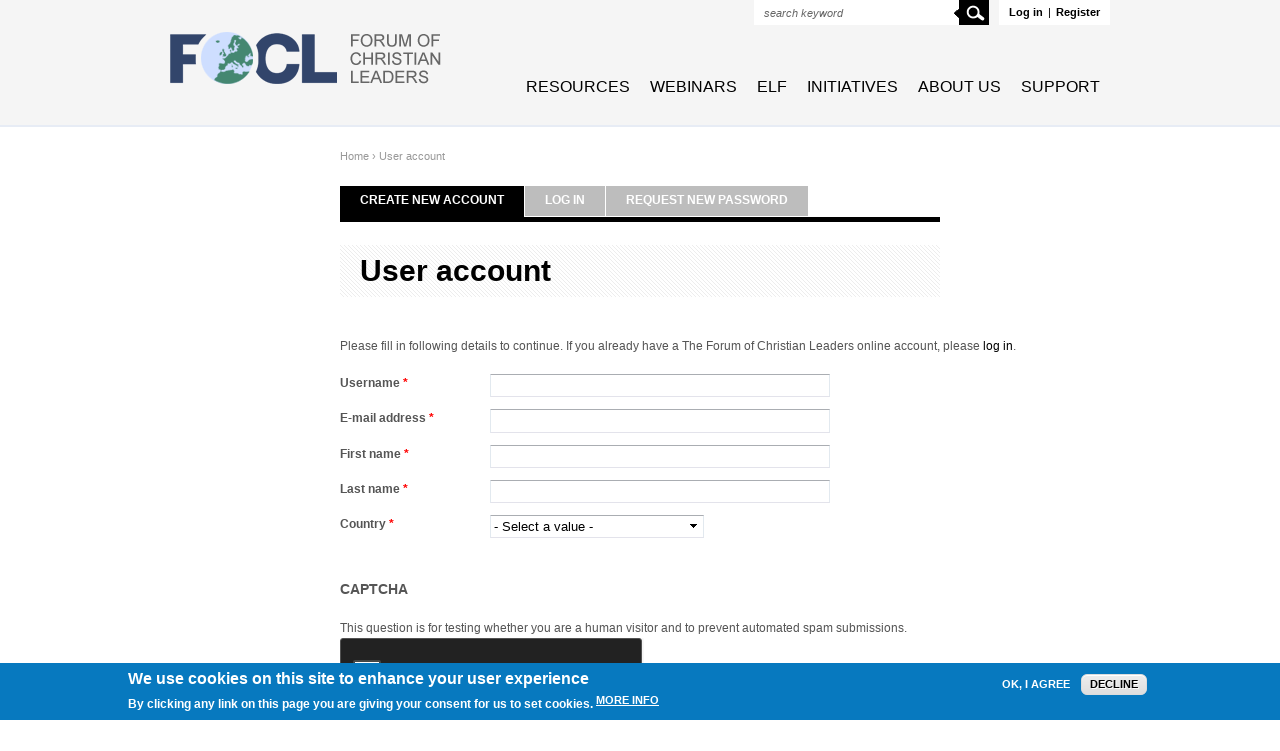

--- FILE ---
content_type: text/html; charset=utf-8
request_url: https://foclonline.org/user/register?destination=content-listing/webinar_recording
body_size: 10995
content:
<!DOCTYPE html PUBLIC "-//W3C//DTD XHTML+RDFa 1.0//EN"
  "http://www.w3.org/MarkUp/DTD/xhtml-rdfa-1.dtd">
<html xmlns="http://www.w3.org/1999/xhtml" xml:lang="en" version="XHTML+RDFa 1.0" dir="ltr"
  xmlns:og="http://ogp.me/ns#"
  xmlns:article="http://ogp.me/ns/article#"
  xmlns:book="http://ogp.me/ns/book#"
  xmlns:profile="http://ogp.me/ns/profile#"
  xmlns:video="http://ogp.me/ns/video#"
  xmlns:product="http://ogp.me/ns/product#"
  xmlns:content="http://purl.org/rss/1.0/modules/content/"
  xmlns:dc="http://purl.org/dc/terms/"
  xmlns:foaf="http://xmlns.com/foaf/0.1/"
  xmlns:rdfs="http://www.w3.org/2000/01/rdf-schema#"
  xmlns:sioc="http://rdfs.org/sioc/ns#"
  xmlns:sioct="http://rdfs.org/sioc/types#"
  xmlns:skos="http://www.w3.org/2004/02/skos/core#"
  xmlns:xsd="http://www.w3.org/2001/XMLSchema#">

<head profile="http://www.w3.org/1999/xhtml/vocab">
  <meta http-equiv="Content-Type" content="text/html; charset=utf-8" />
<script src="https://www.google.com/recaptcha/api.js?hl=en" async="async" defer="defer"></script>
<link rel="shortcut icon" href="https://foclonline.org/sites/all/themes/welforum/favicon.ico" type="image/vnd.microsoft.icon" />
<meta name="generator" content="Drupal 7 (https://www.drupal.org)" />
<link rel="canonical" href="https://foclonline.org/user/register" />
<link rel="shortlink" href="https://foclonline.org/user/register" />
<meta property="og:site_name" content="The Forum of Christian Leaders online" />
<meta property="og:type" content="article" />
<meta property="og:url" content="https://foclonline.org/user/register" />
<meta property="og:title" content="User account" />
 <!--[if lte IE 7]>
  <meta http-equiv="refresh" content="0; url=/ie.html" />
  <script type="text/javascript">
    /* <![CDATA[ */
    window.top.location = "/iepage/ie.html";
    /* ]]> */
  </script>
  <![endif]-->  <title>User account | The Forum of Christian Leaders online</title>
  <link type="text/css" rel="stylesheet" href="https://foclonline.org/sites/default/files/css/css_ywqYrtSodM0qVMzAkOSnqZ_iBnAVpkSeD_yPtUN9tBk.css" media="all" />
<link type="text/css" rel="stylesheet" href="https://foclonline.org/sites/default/files/css/css_q7FQbENkRRCk4kE551YyJ6j4Ai_wPqTlDFQv_Kildbc.css" media="screen" />
<link type="text/css" rel="stylesheet" href="https://foclonline.org/sites/default/files/css/css_dtC8X-n2HXOGCAXcaZuxU-YIjRy8eugN20CXHixlwTE.css" media="all" />
<link type="text/css" rel="stylesheet" href="https://foclonline.org/sites/default/files/css/css_yXfegIPmOuyFAEwkzd2p6t2aG0uP6-ZeXpXqy5GrL68.css" media="all" />
<style type="text/css" media="all">
<!--/*--><![CDATA[/*><!--*/
#sliding-popup.sliding-popup-bottom,#sliding-popup.sliding-popup-bottom .eu-cookie-withdraw-banner,.eu-cookie-withdraw-tab{background:#0779bf;}#sliding-popup.sliding-popup-bottom.eu-cookie-withdraw-wrapper{background:transparent}#sliding-popup .popup-content #popup-text h1,#sliding-popup .popup-content #popup-text h2,#sliding-popup .popup-content #popup-text h3,#sliding-popup .popup-content #popup-text p,#sliding-popup label,#sliding-popup div,.eu-cookie-compliance-secondary-button,.eu-cookie-withdraw-tab{color:#fff !important;}.eu-cookie-withdraw-tab{border-color:#fff;}.eu-cookie-compliance-more-button{color:#fff !important;}

/*]]>*/-->
</style>
<link type="text/css" rel="stylesheet" href="https://foclonline.org/sites/default/files/css/css_47DEQpj8HBSa-_TImW-5JCeuQeRkm5NMpJWZG3hSuFU.css" media="all" />

<!--[if lte IE 7]>
<link type="text/css" rel="stylesheet" href="https://foclonline.org/sites/all/themes/welforum/assets/css/ie.css?t8nlax" media="all" />
<![endif]-->

<!--[if IE 8]>
<link type="text/css" rel="stylesheet" href="https://foclonline.org/sites/all/themes/welforum/assets/css/ie8.css?t8nlax" media="all" />
<![endif]-->
  <script type="text/javascript" src="https://foclonline.org/sites/default/files/js/js_s7yA-hwRxnKty__ED6DuqmTMKG39xvpRyrtyCrbWH4M.js"></script>
<script type="text/javascript" src="https://foclonline.org/sites/default/files/js/js_thQjv8ZHTAHHchiN6nLtKYlmadlx96Vy-sC58duzRqM.js"></script>
<script type="text/javascript" src="https://foclonline.org/sites/default/files/js/js_Tik8PIaz_eQ5I4FMzmjkWoPEs9jKBgTSauo1jgsNa6g.js"></script>
<script type="text/javascript" src="https://foclonline.org/sites/default/files/js/js_rHolgPp7whCFSHYnGxvi9owOjZsUHHg_IxBCIZSgyf4.js"></script>
<script type="text/javascript" src="https://foclonline.org/sites/default/files/js/js_k-auH5OYtZAhjxp5beZiVCMXLk-QJT6hIHXWAwEaczU.js"></script>
<script type="text/javascript">
<!--//--><![CDATA[//><!--
jQuery.extend(Drupal.settings, {"basePath":"\/","pathPrefix":"","setHasJsCookie":0,"ajaxPageState":{"theme":"welforum","theme_token":"3UZ85cfBQ5pvkqORDVTlobxWGF2pDQaE4r7JA8jLVHI","js":{"0":1,"1":1,"sites\/all\/modules\/contrib\/eu_cookie_compliance\/js\/eu_cookie_compliance.js":1,"sites\/all\/modules\/contrib\/jquery_update\/replace\/jquery\/1.8\/jquery.min.js":1,"misc\/jquery-extend-3.4.0.js":1,"misc\/jquery-html-prefilter-3.5.0-backport.js":1,"misc\/jquery.once.js":1,"misc\/drupal.js":1,"sites\/all\/modules\/contrib\/qtip\/library\/jquery.qtip.js":1,"sites\/all\/modules\/contrib\/qtip\/js\/qtip.js":1,"sites\/all\/modules\/contrib\/nice_menus\/js\/jquery.bgiframe.js":1,"sites\/all\/modules\/contrib\/nice_menus\/js\/jquery.hoverIntent.js":1,"sites\/all\/modules\/contrib\/nice_menus\/js\/superfish.js":1,"sites\/all\/modules\/contrib\/nice_menus\/js\/nice_menus.js":1,"sites\/all\/modules\/contrib\/jquery_update\/replace\/ui\/external\/jquery.cookie.js":1,"misc\/form-single-submit.js":1,"misc\/form.js":1,"sites\/all\/modules\/contrib\/extlink\/extlink.js":1,"sites\/all\/libraries\/colorbox\/jquery.colorbox-min.js":1,"sites\/all\/modules\/contrib\/colorbox\/js\/colorbox.js":1,"sites\/all\/modules\/contrib\/colorbox\/styles\/default\/colorbox_style.js":1,"sites\/all\/modules\/contrib\/colorbox\/js\/colorbox_load.js":1,"sites\/all\/modules\/contrib\/formtips\/hoverintent.minified.js":1,"sites\/all\/modules\/contrib\/formtips\/formtips.js":1,"sites\/all\/modules\/contrib\/captcha\/captcha.js":1,"sites\/all\/modules\/custom\/mog_register\/js\/formtips.js":1,"sites\/all\/themes\/welforum\/assets\/js\/theme.js":1,"sites\/all\/themes\/welforum\/assets\/js\/jquery.defaultvalue.js":1},"css":{"modules\/system\/system.base.css":1,"modules\/system\/system.menus.css":1,"modules\/system\/system.messages.css":1,"modules\/system\/system.theme.css":1,"sites\/all\/modules\/contrib\/qtip\/library\/jquery.qtip.css":1,"sites\/all\/modules\/contrib\/qtip\/css\/qtip.css":1,"modules\/book\/book.css":1,"sites\/all\/modules\/contrib\/date\/date_api\/date.css":1,"sites\/all\/modules\/contrib\/date\/date_popup\/themes\/datepicker.1.7.css":1,"modules\/field\/theme\/field.css":1,"modules\/node\/node.css":1,"modules\/search\/search.css":1,"modules\/user\/user.css":1,"sites\/all\/modules\/contrib\/extlink\/extlink.css":1,"sites\/all\/modules\/contrib\/views\/css\/views.css":1,"sites\/all\/modules\/contrib\/ckeditor\/css\/ckeditor.css":1,"sites\/all\/modules\/contrib\/colorbox\/styles\/default\/colorbox_style.css":1,"sites\/all\/modules\/contrib\/ctools\/css\/ctools.css":1,"sites\/all\/modules\/contrib\/formtips\/formtips.css":1,"sites\/all\/modules\/contrib\/nice_menus\/css\/nice_menus.css":1,"sites\/all\/themes\/welforum\/assets\/css\/style.css":1,"sites\/all\/modules\/contrib\/eu_cookie_compliance\/css\/eu_cookie_compliance.css":1,"sites\/default\/files\/css\/follow.css":1,"sites\/all\/modules\/custom\/mog_register\/css\/mog_register.forms.css":1,"0":1,"sites\/all\/themes\/welforum\/assets\/css\/kill\/system.menus.css":1,"sites\/all\/themes\/welforum\/assets\/css\/kill\/system.messages.css":1,"sites\/all\/themes\/welforum\/assets\/css\/kill\/views.css":1,"sites\/all\/themes\/welforum\/assets\/css\/ie.css":1,"sites\/all\/themes\/welforum\/assets\/css\/ie8.css":1}},"colorbox":{"opacity":"0.85","current":"{current} of {total}","previous":"\u00ab Prev","next":"Next \u00bb","close":"Close","maxWidth":"98%","maxHeight":"98%","fixed":true,"mobiledetect":true,"mobiledevicewidth":"480px","file_public_path":"\/sites\/default\/files","specificPagesDefaultValue":"admin*\nimagebrowser*\nimg_assist*\nimce*\nnode\/add\/*\nnode\/*\/edit\nprint\/*\nprintpdf\/*\nsystem\/ajax\nsystem\/ajax\/*"},"formtips":{"selectors":["*"],"interval":"100","sensitivity":"3","timeout":"600","max_width":"500px","trigger_action":"hover"},"jcarousel":{"ajaxPath":"\/jcarousel\/ajax\/views"},"qtip":{"target_position":"top_right","tooltip_position":"bottom_left","show_speech_bubble_tip":true,"show_speech_bubble_tip_side":false,"speech_bubble_size":12,"show_speech_bubble_tip_solid":false,"show_shadow":false,"rounded_corners":false,"color":"","custom_color":"","show_event_type":"mouseenter","hide_event_type":"mouseleave","show_webform_descriptions":false,"additional_elements":""},"nice_menus_options":{"delay":800,"speed":"slow"},"eu_cookie_compliance":{"popup_enabled":1,"popup_agreed_enabled":0,"popup_hide_agreed":0,"popup_clicking_confirmation":false,"popup_scrolling_confirmation":false,"popup_html_info":"\u003Cdiv class=\u0022eu-cookie-compliance-banner eu-cookie-compliance-banner-info eu-cookie-compliance-banner--opt-in\u0022\u003E\n  \u003Cdiv class=\u0022popup-content info\u0022\u003E\n    \u003Cdiv id=\u0022popup-text\u0022\u003E\n      \u003Ch2\u003EWe use cookies on this site to enhance your user experience\u003C\/h2\u003E\n\u003Cp\u003EBy clicking any link on this page you are giving your consent for us to set cookies.\u003C\/p\u003E\n              \u003Cbutton type=\u0022button\u0022 class=\u0022find-more-button eu-cookie-compliance-more-button\u0022\u003EMore info\u003C\/button\u003E\n          \u003C\/div\u003E\n    \n    \u003Cdiv id=\u0022popup-buttons\u0022 class=\u0022\u0022\u003E\n      \u003Cbutton type=\u0022button\u0022 class=\u0022agree-button eu-cookie-compliance-secondary-button\u0022\u003EOK, I agree\u003C\/button\u003E\n              \u003Cbutton type=\u0022button\u0022 class=\u0022decline-button eu-cookie-compliance-default-button\u0022 \u003EDecline\u003C\/button\u003E\n          \u003C\/div\u003E\n  \u003C\/div\u003E\n\u003C\/div\u003E","use_mobile_message":false,"mobile_popup_html_info":"\u003Cdiv class=\u0022eu-cookie-compliance-banner eu-cookie-compliance-banner-info eu-cookie-compliance-banner--opt-in\u0022\u003E\n  \u003Cdiv class=\u0022popup-content info\u0022\u003E\n    \u003Cdiv id=\u0022popup-text\u0022\u003E\n                    \u003Cbutton type=\u0022button\u0022 class=\u0022find-more-button eu-cookie-compliance-more-button\u0022\u003EMore info\u003C\/button\u003E\n          \u003C\/div\u003E\n    \n    \u003Cdiv id=\u0022popup-buttons\u0022 class=\u0022\u0022\u003E\n      \u003Cbutton type=\u0022button\u0022 class=\u0022agree-button eu-cookie-compliance-secondary-button\u0022\u003EOK, I agree\u003C\/button\u003E\n              \u003Cbutton type=\u0022button\u0022 class=\u0022decline-button eu-cookie-compliance-default-button\u0022 \u003EDecline\u003C\/button\u003E\n          \u003C\/div\u003E\n  \u003C\/div\u003E\n\u003C\/div\u003E\n","mobile_breakpoint":"768","popup_html_agreed":"\u003Cdiv\u003E\n  \u003Cdiv class=\u0022popup-content agreed\u0022\u003E\n    \u003Cdiv id=\u0022popup-text\u0022\u003E\n      \u003Ch2\u003EThank you for accepting cookies\u003C\/h2\u003E\n\u003Cp\u003EYou can now hide this message or find out more about cookies.\u003C\/p\u003E\n    \u003C\/div\u003E\n    \u003Cdiv id=\u0022popup-buttons\u0022\u003E\n      \u003Cbutton type=\u0022button\u0022 class=\u0022hide-popup-button eu-cookie-compliance-hide-button\u0022\u003EHide\u003C\/button\u003E\n              \u003Cbutton type=\u0022button\u0022 class=\u0022find-more-button eu-cookie-compliance-more-button-thank-you\u0022 \u003EMore info\u003C\/button\u003E\n          \u003C\/div\u003E\n  \u003C\/div\u003E\n\u003C\/div\u003E","popup_use_bare_css":false,"popup_height":"auto","popup_width":"100%","popup_delay":1000,"popup_link":"http:\/\/www.euroleadership.org\/sites\/default\/files\/Documents\/FOCL%20Privacy%20Policy.pdf","popup_link_new_window":1,"popup_position":null,"popup_language":"en","store_consent":false,"better_support_for_screen_readers":0,"reload_page":0,"domain":"","popup_eu_only_js":0,"cookie_lifetime":"100","cookie_session":false,"disagree_do_not_show_popup":0,"method":"opt_in","whitelisted_cookies":"","withdraw_markup":"\u003Cbutton type=\u0022button\u0022 class=\u0022eu-cookie-withdraw-tab\u0022\u003EPrivacy settings\u003C\/button\u003E\n\u003Cdiv class=\u0022eu-cookie-withdraw-banner\u0022\u003E\n  \u003Cdiv class=\u0022popup-content info\u0022\u003E\n    \u003Cdiv id=\u0022popup-text\u0022\u003E\n      \u003Ch2\u003EWe use cookies on this site to enhance your user experience\u003C\/h2\u003E\n\u003Cp\u003EYou have given your consent for us to set cookies.\u003C\/p\u003E\n    \u003C\/div\u003E\n    \u003Cdiv id=\u0022popup-buttons\u0022\u003E\n      \u003Cbutton type=\u0022button\u0022 class=\u0022eu-cookie-withdraw-button\u0022\u003EWithdraw consent\u003C\/button\u003E\n    \u003C\/div\u003E\n  \u003C\/div\u003E\n\u003C\/div\u003E\n","withdraw_enabled":false,"withdraw_button_on_info_popup":false,"cookie_categories":[],"enable_save_preferences_button":true,"fix_first_cookie_category":true,"select_all_categories_by_default":false},"extlink":{"extTarget":"_blank","extClass":0,"extLabel":"(link is external)","extImgClass":0,"extIconPlacement":"append","extSubdomains":1,"extExclude":"","extInclude":"","extCssExclude":"","extCssExplicit":"","extAlert":0,"extAlertText":"This link will take you to an external web site. We are not responsible for their content.","mailtoClass":0,"mailtoLabel":"(link sends e-mail)"},"urlIsAjaxTrusted":{"\/user\/register?destination=content-listing\/webinar_recording":true}});
//--><!]]>
</script>
</head>
<body class="html not-front not-logged-in no-sidebars page-user page-user-register" >
  <div id="skip-link">
    <a href="#main-content" class="element-invisible element-focusable">Skip to main content</a>
  </div>
    <div id="page">
  <div id="header" class="clearfix"><div class="inner clearfix">
              <div id="logo">
          <a href="/" title="Home" rel="home">
            <img src="https://foclonline.org/sites/all/themes/welforum/logo.png" alt="Home" />
          </a>
        </div>
            <div class="region region-header">
    <div id="block-wf-user-user-menu" class="block block-wf-user">

    
  <div class="content">
    <ul class="links inline"><li class="0 first"><a href="/user/login?destination=content-listing/webinar_recording">Log in</a></li>
<li class="1"><span>|</span></li>
<li class="2 last active"><a href="/user/register?destination=content-listing/webinar_recording" class="active">Register</a></li>
</ul>  </div>
</div>
<div id="block-search-form" class="block block-search">

    
  <div class="content">
    <form action="/user/register?destination=content-listing/webinar_recording" method="post" id="search-block-form" accept-charset="UTF-8"><div><div class="container-inline">
      <h2 class="element-invisible">Search form</h2>
    <div class="form-item form-type-textfield form-item-search-block-form">
  <label class="element-invisible" for="edit-search-block-form--2">Search </label>
 <input title="Enter the terms you wish to search for." type="text" id="edit-search-block-form--2" name="search_block_form" value="" size="15" maxlength="128" class="form-text" />
</div>
<div class="form-actions form-wrapper" id="edit-actions--2"><input type="submit" id="edit-submit--2" name="op" value="Search" class="form-submit" /></div><input type="hidden" name="form_build_id" value="form-IDizpzciUpbhmjelsqTNzyCwWk1PiK3OpVGf5bSKNjg" />
<input type="hidden" name="form_id" value="search_block_form" />
</div>
</div></form>  </div>
</div>
  </div>
              <div id="navigation">
            <div class="region region-main-menu">
    <div id="block-nice-menus-1" class="block block-nice-menus">

    
  <div class="content">
    <ul class="nice-menu nice-menu-right nice-menu-main-menu" id="nice-menu-1"><li class="menu-1456 menuparent  menu-path-resources first odd "><a href="/resources" title="">Resources</a><ul><li class="menu-419 menu-path-speakers first odd "><a href="/speakers" title="">Speakers</a></li>
<li class="menu-420 menu-path-topics  even "><a href="/topics" title="">Topics</a></li>
<li class="menu-1668 menu-path-curricula  odd last"><a href="/curricula" title="">Curricula</a></li>
</ul></li>
<li class="menu-421 menu-path-webinars  even "><a href="/webinars" title="">Webinars</a></li>
<li class="menu-1459 menu-path-euroleadershiporg-  odd "><a href="http://www.euroleadership.org/" title="">ELF</a></li>
<li class="menu-1458 menu-path-sfoclinitiativesorg-  even "><a href="https://www.foclinitiatives.org/" title="">Initiatives</a></li>
<li class="menu-2041 menu-path-node-8242  odd "><a href="/about-focl">About Us</a></li>
<li class="menu-1576 menu-path-ssecureqgivcom-for-foclf-  even last"><a href="https://secure.qgiv.com/for/foclf/" title="">Support</a></li>
</ul>
  </div>
</div>
  </div>
        </div>
        </div></div>

  <div id="main-wrapper">
    <div id="page-left">
          </div>

    <div id="page-middle">
      
      
      
      <div id="main" class="clearfix"><div class="inner clearfix">
                  <div id="breadcrumb"><a href="/">Home</a> › <a href="/user">User account</a></div>
                <div class="tabs"><ul class="tabs primary"><li class="0 first active"><a href="/user/register?destination=content-listing/webinar_recording" class="active">Create new account</a></li>
<li class="1"><a href="/user/login?destination=content-listing/webinar_recording">Log in</a></li>
<li class="2 last"><a href="/user/password?destination=content-listing/webinar_recording">Request new password</a></li>
</ul></div>
                <h1 class="title clearfix" id="page-title">User account</h1>        
        
        <div id="main-content">
                                <div class="region region-content">
    <div id="block-system-main" class="block block-system">

    
  <div class="content">
    <form class="user-info-from-cookie" enctype="multipart/form-data" action="/user/register?destination=content-listing/webinar_recording" method="post" id="user-register-form" accept-charset="UTF-8"><div><p>Please fill in following details to continue. If you already have a The Forum of Christian Leaders online account, please <a href="/user/login?destination=content-listing/webinar_recording">log in</a>.</p><div id="edit-account" class="form-wrapper"><div class="form-item form-type-textfield form-item-name">
  <label for="edit-name">Username <span class="form-required" title="This field is required.">*</span></label>
 <input class="username form-text required" type="text" id="edit-name" name="name" value="" size="60" maxlength="60" />
<div class="description">Spaces are allowed; punctuation is not allowed except for periods, hyphens, apostrophes, and underscores.</div>
</div>
<div class="form-item form-type-textfield form-item-mail">
  <label for="edit-mail">E-mail address <span class="form-required" title="This field is required.">*</span></label>
 <input type="text" id="edit-mail" name="mail" value="" size="60" maxlength="254" class="form-text required" />
<div class="description">A valid e-mail address. All e-mails from the system will be sent to this address. The e-mail address is not made public and will only be used if you wish to receive a new password or wish to receive certain news or notifications by e-mail.</div>
</div>
</div><fieldset class="form-wrapper" id="edit-profile-main"><div class="fieldset-wrapper"><div class="field-type-text field-name-field-profile-first-name field-widget-text-textfield form-wrapper" id="edit-profile-main-field-profile-first-name"><div id="profile-main-field-profile-first-name-add-more-wrapper"><div class="form-item form-type-textfield form-item-profile-main-field-profile-first-name-und-0-value">
  <label for="edit-profile-main-field-profile-first-name-und-0-value">First name <span class="form-required" title="This field is required.">*</span></label>
 <input class="text-full form-text required" type="text" id="edit-profile-main-field-profile-first-name-und-0-value" name="profile_main[field_profile_first_name][und][0][value]" value="" size="60" maxlength="255" />
</div>
</div></div><div class="field-type-text field-name-field-profile-last-name field-widget-text-textfield form-wrapper" id="edit-profile-main-field-profile-last-name"><div id="profile-main-field-profile-last-name-add-more-wrapper"><div class="form-item form-type-textfield form-item-profile-main-field-profile-last-name-und-0-value">
  <label for="edit-profile-main-field-profile-last-name-und-0-value">Last name <span class="form-required" title="This field is required.">*</span></label>
 <input class="text-full form-text required" type="text" id="edit-profile-main-field-profile-last-name-und-0-value" name="profile_main[field_profile_last_name][und][0][value]" value="" size="60" maxlength="255" />
</div>
</div></div><div class="field-type-list-text field-name-field-profile-country field-widget-options-select form-wrapper" id="edit-profile-main-field-profile-country"><div class="form-item form-type-select form-item-profile-main-field-profile-country-und">
  <label for="edit-profile-main-field-profile-country-und">Country <span class="form-required" title="This field is required.">*</span></label>
 <select id="edit-profile-main-field-profile-country-und" name="profile_main[field_profile_country][und]" class="form-select required"><option value="_none">- Select a value -</option><option value="CA">Canada</option><option value="US">United States</option><option value="">---------------------------</option><option value="AF">Afghanistan</option><option value="AX">Åland Islands</option><option value="AL">Albania</option><option value="DZ">Algeria</option><option value="AS">American Samoa</option><option value="AD">Andorra</option><option value="AO">Angola</option><option value="AI">Anguilla</option><option value="AQ">Antarctica</option><option value="AG">Antigua/Barbuda</option><option value="AR">Argentina</option><option value="AM">Armenia</option><option value="AW">Aruba</option><option value="AT">Austria</option><option value="AU">Australia</option><option value="AZ">Azerbaijan</option><option value="BS">Bahamas</option><option value="BH">Bahrain</option><option value="BD">Bangladesh</option><option value="BB">Barbados</option><option value="BY">Belarus</option><option value="BE">Belgium</option><option value="BZ">Belize</option><option value="BJ">Benin</option><option value="BM">Bermuda</option><option value="BT">Bhutan</option><option value="BO">Bolivia</option><option value="BA">Bosnia/Herzegovina</option><option value="BW">Botswana</option><option value="BV">Bouvet Island</option><option value="BR">Brazil</option><option value="BN">Brunei Darussalam</option><option value="BG">Bulgaria</option><option value="BF">Burkina Faso</option><option value="BI">Burundi</option><option value="KH">Cambodia</option><option value="CM">Cameroon</option><option value="CV">Cape Verde</option><option value="KY">Cayman Islands</option><option value="CF">Central African Republic</option><option value="TD">Chad</option><option value="CL">Chile</option><option value="CN">China</option><option value="CX">Christmas Island</option><option value="CC">Cocos (Keeling) Islands</option><option value="CO">Colombia</option><option value="KM">Comoros</option><option value="CG">Congo</option><option value="CK">Cook Islands</option><option value="CR">Costa Rica</option><option value="CI">Côte D&#039;Ivoire</option><option value="HR">Croatia</option><option value="CU">Cuba</option><option value="CY">Cyprus</option><option value="CZ">Czech Republic</option><option value="DK">Denmark</option><option value="DJ">Djibouti</option><option value="DM">Dominica</option><option value="DO">Dominican Republic</option><option value="EC">Ecuador</option><option value="EG">Egypt</option><option value="SV">El Salvador</option><option value="GQ">Equatorial Guinea</option><option value="ER">Eritrea</option><option value="EE">Estonia</option><option value="ET">Ethiopia</option><option value="FK">Falkland Islands(Malvinas)</option><option value="FO">Faroe Islands</option><option value="FJ">Fiji</option><option value="FI">Finland</option><option value="FR">France</option><option value="GF">French Guiana</option><option value="PF">French Polynesia</option><option value="TF">French Southern Territories</option><option value="GA">Gabon</option><option value="GM">Gambia</option><option value="GE">Georgia</option><option value="DE">Germany</option><option value="GH">Ghana</option><option value="GI">Gibraltar</option><option value="GR">Greece</option><option value="GL">Greenland</option><option value="GD">Grenada</option><option value="GP">Guadeloupe</option><option value="GU">Guam</option><option value="GT">Guatemala</option><option value="GG">Guernsey</option><option value="GN">Guinea</option><option value="GW">Guinea-Bissau</option><option value="GY">Guyana</option><option value="HT">Haiti</option><option value="HM">Heard Island/Mcdonald Islands</option><option value="HN">Honduras</option><option value="HK">Hong Kong</option><option value="HU">Hungary</option><option value="IS">Iceland</option><option value="IN">India</option><option value="ID">Indonesia</option><option value="IR">Iran</option><option value="IQ">Iraq</option><option value="IE">Ireland</option><option value="IM">Isle Of Man</option><option value="IL">Israel</option><option value="IT">Italy</option><option value="JM">Jamaica</option><option value="JP">Japan</option><option value="JE">Jersey</option><option value="JO">Jordan</option><option value="KZ">Kazakhstan</option><option value="KE">Kenya</option><option value="KI">Kiribati</option><option value="KW">Kuwait</option><option value="KG">Kyrgyzstan</option><option value="LA">Lao</option><option value="LV">Latvia</option><option value="LB">Lebanon</option><option value="LS">Lesotho</option><option value="LR">Liberia</option><option value="LY">Libyan Arab Jamahiriya</option><option value="LI">Liechtenstein</option><option value="LT">Lithuania</option><option value="LU">Luxembourg</option><option value="MO">Macao</option><option value="MK">Macedonia</option><option value="MG">Madagascar</option><option value="MW">Malawi</option><option value="MY">Malaysia</option><option value="MV">Maldives</option><option value="ML">Mali</option><option value="MT">Malta</option><option value="MH">Marshall Islands</option><option value="MQ">Martinique</option><option value="MR">Mauritania</option><option value="MU">Mauritius</option><option value="YT">Mayotte</option><option value="MX">Mexico</option><option value="FM">Micronesia</option><option value="MD">Moldova</option><option value="MC">Monaco</option><option value="MN">Mongolia</option><option value="ME">Montenegro</option><option value="MS">Montserrat</option><option value="MA">Morocco</option><option value="MZ">Mozambique</option><option value="MM">Myanmar</option><option value="NA">Namibia</option><option value="NR">Nauru</option><option value="NP">Nepal</option><option value="NL">Netherlands</option><option value="AN">Netherlands Antilles</option><option value="NC">New Caledonia</option><option value="NZ">New Zealand</option><option value="NI">Nicaragua</option><option value="NE">Niger</option><option value="NG">Nigeria</option><option value="NU">Niue</option><option value="NF">Norfolk Island</option><option value="KP">North Korea</option><option value="MP">Northern Mariana Islands</option><option value="NO">Norway</option><option value="OM">Oman</option><option value="PK">Pakistan</option><option value="PW">Palau</option><option value="PS">Palestine</option><option value="PA">Panama</option><option value="PG">Papua New Guinea</option><option value="PY">Paraguay</option><option value="PE">Peru</option><option value="PH">Philippines</option><option value="PN">Pitcairn</option><option value="PL">Poland</option><option value="PT">Portugal</option><option value="PR">Puerto Rico</option><option value="QA">Qatar</option><option value="RE">Réunion</option><option value="RO">Romania</option><option value="RU">Russian Federation</option><option value="RW">Rwanda</option><option value="BL">St. Barthélemy</option><option value="SH">St. Helena</option><option value="KN">St. Kitts/Nevis</option><option value="LC">St. Lucia</option><option value="MF">St. Martin</option><option value="PM">St. Pierre/Miquelon</option><option value="VC">St. Vincent/The Grenadines</option><option value="WS">Samoa</option><option value="SM">San Marino</option><option value="ST">Sao Tome/Principe</option><option value="SA">Saudi Arabia</option><option value="SN">Senegal</option><option value="RS">Serbia</option><option value="SC">Seychelles</option><option value="SL">Sierra Leone</option><option value="SG">Singapore</option><option value="SK">Slovakia</option><option value="SI">Slovenia</option><option value="SB">Solomon Islands</option><option value="SO">Somalia</option><option value="ZA">South Africa</option><option value="GS">South Georgia/Sandwich Islands</option><option value="KR">South Korea</option><option value="ES">Spain</option><option value="LK">Sri Lanka</option><option value="SD">Sudan</option><option value="SR">Suriname</option><option value="SJ">Svalbard/Jan Mayen</option><option value="SZ">Swaziland</option><option value="SE">Sweden</option><option value="CH">Switzerland</option><option value="SY">Syrian Arab Republic</option><option value="TW">Taiwan</option><option value="TJ">Tajikistan</option><option value="TZ">Tanzania</option><option value="TH">Thailand</option><option value="TL">Timor-Leste</option><option value="TG">Togo</option><option value="TK">Tokelau</option><option value="TO">Tonga</option><option value="TT">Trinidad And Tobago</option><option value="TN">Tunisia</option><option value="TR">Turkey</option><option value="TM">Turkmenistan</option><option value="TC">Turks/Caicos Islands</option><option value="TV">Tuvalu</option><option value="UG">Uganda</option><option value="UA">Ukraine</option><option value="AE">United Arab Emirates</option><option value="GB">United Kingdom</option><option value="UM">United States Minor Islands</option><option value="UY">Uruguay</option><option value="UZ">Uzbekistan</option><option value="VU">Vanuatu</option><option value="VA">Vatican City State</option><option value="VE">Venezuela</option><option value="VN">Viet Nam</option><option value="VG">Virgin Islands, British</option><option value="VI">Virgin Islands, U.S.</option><option value="WF">Wallis/Futuna</option><option value="EH">Western Sahara</option><option value="YE">Yemen</option><option value="ZM">Zambia</option><option value="ZW">Zimbabwe</option></select>
</div>
</div></div></fieldset>
<input type="hidden" name="form_build_id" value="form-1x7_QQI2IIA4pm_wIdFjZjG0m9n5UdpgWN_3RWzpDs8" />
<input type="hidden" name="form_id" value="user_register_form" />
<fieldset class="captcha form-wrapper"><legend><span class="fieldset-legend">CAPTCHA</span></legend><div class="fieldset-wrapper"><div class="fieldset-description">This question is for testing whether you are a human visitor and to prevent automated spam submissions.</div><input type="hidden" name="captcha_sid" value="6058943" />
<input type="hidden" name="captcha_token" value="3fb0b7f28a50149094e764c96b07f21b" />
<input type="hidden" name="captcha_response" value="Google no captcha" />
<div class="g-recaptcha" data-sitekey="6LeVSVIUAAAAAOQ2DaDrYYOPIOfDeE17ICU_KFmJ" data-theme="dark" data-type="image"></div></div></fieldset>
By creating an account you agree to the <a href="/terms-and-conditions?box=true&amp;iframe=true&amp;height=600&amp;width=700" class="colorbox-load">Terms and conditions</a>.<div class="form-actions form-wrapper" id="edit-actions"><input type="submit" id="edit-submit" name="op" value="Create new account" class="form-submit" /></div></div></form>  </div>
</div>
  </div>
                  </div><!-- /#main-content -->

        
      </div></div><!-- /#main -->
    </div><!-- /#page-middle -->

    <div id="page-right">
          </div>
  </div><!-- /#main-wrapper -->

  <div class="push"></div>
</div><!-- /#page -->

<div id="footer" class="clearfix">
  <div class="inner clearfix">
    <div class="footer clearfix">
        <div class="region region-footer">
    <div id="block-wf-media-popular-content-links" class="block block-wf-media">

    <h2>Popular content</h2>
  
  <div class="content">
    <ul class="links"><li class="0 first"><a href="/content-listing/answers">Answers to Questions</a></li>
<li class="1"><a href="/content-listing/short-talks">Short Talks</a></li>
<li class="2"><a href="/content-listing/talks">Talks</a></li>
<li class="3"><a href="/content-listing/webinar-recordings">Webinar recordings</a></li>
<li class="4"><a href="/content-listing/interviews">Interviews</a></li>
<li class="5 last"><a href="/content-listing/documents">Documents</a></li>
</ul>  </div>
</div>
<div id="block-term-queue-0" class="block block-term-queue">

    <h2>Popular Topics</h2>
  
  <div class="content">
    <ul class="term-queue-links"><li class="0 first"><a href="/content-listing?terms2%5Btid%5D=47&amp;order=totalcount&amp;sort=desc">Importance of Relationship</a></li>
<li class="1"><a href="/content-listing?terms2%5Btid%5D=3&amp;order=totalcount&amp;sort=desc">Biblical Teaching and Preaching</a></li>
<li class="2 last"><a href="/content-listing?terms2%5Btid%5D=1&amp;order=totalcount&amp;sort=desc">Apologetics</a></li>
</ul><a href="/topics" class="topics-map-link">View the entire topics map ›</a>  </div>
</div>
<div id="block-menu-menu-footer-menu" class="block block-menu">

    <h2>FOCL</h2>
  
  <div class="content">
    <ul class="menu"><li class="first leaf"><a href="/about-focl" title="">About</a></li>
<li class="leaf"><a href="/contact" title="">Contact</a></li>
<li class="leaf"><a href="/speakers" title="">Speakers</a></li>
<li class="last leaf"><a href="http://foclonline.org/using-focl" title="">Using FOCL</a></li>
</ul>  </div>
</div>
<div id="block-wf-base-copyright" class="block block-wf-base">

    
  <div class="content">
    <div class="top">&copy; Forum of Christian Leaders</div><div class = "bottom">The contents contained on this website are solely for your own individual non-commercial and informational use. Any other use is strictly prohibited without our express prior written consent. You are prohibited from copying, reproducing, modifying, distributing, displaying, performing or transmitting any of the contents contained on this website for any purposes, and nothing otherwise stated or implied on this website confers on you any license or right to do so. </p></div>  </div>
</div>
<div id="block-wf-base-social-links-footer" class="block block-wf-base">

    
  <div class="content">
    <div class="inline"><ul class="inline"><li class="twitter first"><a href="https://twitter.com/FOCLOnline" title="Follow The Forum of Christian Leaders online on Twitter">Twitter</a></li>
<li class="facebook"><a href="https://www.facebook.com/pages/Forum-of-Christian-Leaders/271575579653976" title="Follow The Forum of Christian Leaders online on Facebook">Facebook</a></li>
<li class="linkedin"><a href="https://www.linkedin.com/company/forum-of-christian-leaders" title="Follow The Forum of Christian Leaders online on LinkedIn">LinkedIn</a></li>
<li class="youtube last"><a href="https://www.youtube.com/user/FOCLOnline" title="Follow The Forum of Christian Leaders online on YouTube">YouTube</a></li>
</ul></div>  </div>
</div>
<div id="block-block-2" class="block block-block">

    
  <div class="content">
    <p><a href="https://lp.constantcontactpages.com/sl/jGKy2om" target="_blank"><img alt="" src="https://euroleadership.org/sites/default/files/images/FOCLonline_Newsletter%20Button.png" style="float:left; height:45px; margin-bottom:3px; margin-top:3px; width:330px" /></a></p>
<p><a href="https://euroleadership.org/sites/default/files/documents/FOCL_Privacy_Policy.pdf" target="_blank">View our Privacy Policy here</a></p>
  </div>
</div>
  </div>
    </div>
    <div id="footer-logo">
      <a href="/" title="Home" rel="home" id="logo">
        <img src="/sites/all/themes/welforum/assets/images/logo-footer.png" alt="Home" />
      </a>
    </div>
  </div>
</div>
  <script type="text/javascript">
<!--//--><![CDATA[//><!--
function euCookieComplianceLoadScripts(category) {}
//--><!]]>
</script>
<script type="text/javascript">
<!--//--><![CDATA[//><!--
var eu_cookie_compliance_cookie_name = "";
//--><!]]>
</script>
<script type="text/javascript" src="https://foclonline.org/sites/default/files/js/js_U5zGAhcKFu1dV9NTMS8_CNTcOy1GufCnyf4FHxVtYTQ.js"></script>
</body>
</html>


--- FILE ---
content_type: text/html; charset=utf-8
request_url: https://www.google.com/recaptcha/api2/anchor?ar=1&k=6LeVSVIUAAAAAOQ2DaDrYYOPIOfDeE17ICU_KFmJ&co=aHR0cHM6Ly9mb2Nsb25saW5lLm9yZzo0NDM.&hl=en&type=image&v=PoyoqOPhxBO7pBk68S4YbpHZ&theme=dark&size=normal&anchor-ms=20000&execute-ms=30000&cb=wlsu7uymmc3z
body_size: 49253
content:
<!DOCTYPE HTML><html dir="ltr" lang="en"><head><meta http-equiv="Content-Type" content="text/html; charset=UTF-8">
<meta http-equiv="X-UA-Compatible" content="IE=edge">
<title>reCAPTCHA</title>
<style type="text/css">
/* cyrillic-ext */
@font-face {
  font-family: 'Roboto';
  font-style: normal;
  font-weight: 400;
  font-stretch: 100%;
  src: url(//fonts.gstatic.com/s/roboto/v48/KFO7CnqEu92Fr1ME7kSn66aGLdTylUAMa3GUBHMdazTgWw.woff2) format('woff2');
  unicode-range: U+0460-052F, U+1C80-1C8A, U+20B4, U+2DE0-2DFF, U+A640-A69F, U+FE2E-FE2F;
}
/* cyrillic */
@font-face {
  font-family: 'Roboto';
  font-style: normal;
  font-weight: 400;
  font-stretch: 100%;
  src: url(//fonts.gstatic.com/s/roboto/v48/KFO7CnqEu92Fr1ME7kSn66aGLdTylUAMa3iUBHMdazTgWw.woff2) format('woff2');
  unicode-range: U+0301, U+0400-045F, U+0490-0491, U+04B0-04B1, U+2116;
}
/* greek-ext */
@font-face {
  font-family: 'Roboto';
  font-style: normal;
  font-weight: 400;
  font-stretch: 100%;
  src: url(//fonts.gstatic.com/s/roboto/v48/KFO7CnqEu92Fr1ME7kSn66aGLdTylUAMa3CUBHMdazTgWw.woff2) format('woff2');
  unicode-range: U+1F00-1FFF;
}
/* greek */
@font-face {
  font-family: 'Roboto';
  font-style: normal;
  font-weight: 400;
  font-stretch: 100%;
  src: url(//fonts.gstatic.com/s/roboto/v48/KFO7CnqEu92Fr1ME7kSn66aGLdTylUAMa3-UBHMdazTgWw.woff2) format('woff2');
  unicode-range: U+0370-0377, U+037A-037F, U+0384-038A, U+038C, U+038E-03A1, U+03A3-03FF;
}
/* math */
@font-face {
  font-family: 'Roboto';
  font-style: normal;
  font-weight: 400;
  font-stretch: 100%;
  src: url(//fonts.gstatic.com/s/roboto/v48/KFO7CnqEu92Fr1ME7kSn66aGLdTylUAMawCUBHMdazTgWw.woff2) format('woff2');
  unicode-range: U+0302-0303, U+0305, U+0307-0308, U+0310, U+0312, U+0315, U+031A, U+0326-0327, U+032C, U+032F-0330, U+0332-0333, U+0338, U+033A, U+0346, U+034D, U+0391-03A1, U+03A3-03A9, U+03B1-03C9, U+03D1, U+03D5-03D6, U+03F0-03F1, U+03F4-03F5, U+2016-2017, U+2034-2038, U+203C, U+2040, U+2043, U+2047, U+2050, U+2057, U+205F, U+2070-2071, U+2074-208E, U+2090-209C, U+20D0-20DC, U+20E1, U+20E5-20EF, U+2100-2112, U+2114-2115, U+2117-2121, U+2123-214F, U+2190, U+2192, U+2194-21AE, U+21B0-21E5, U+21F1-21F2, U+21F4-2211, U+2213-2214, U+2216-22FF, U+2308-230B, U+2310, U+2319, U+231C-2321, U+2336-237A, U+237C, U+2395, U+239B-23B7, U+23D0, U+23DC-23E1, U+2474-2475, U+25AF, U+25B3, U+25B7, U+25BD, U+25C1, U+25CA, U+25CC, U+25FB, U+266D-266F, U+27C0-27FF, U+2900-2AFF, U+2B0E-2B11, U+2B30-2B4C, U+2BFE, U+3030, U+FF5B, U+FF5D, U+1D400-1D7FF, U+1EE00-1EEFF;
}
/* symbols */
@font-face {
  font-family: 'Roboto';
  font-style: normal;
  font-weight: 400;
  font-stretch: 100%;
  src: url(//fonts.gstatic.com/s/roboto/v48/KFO7CnqEu92Fr1ME7kSn66aGLdTylUAMaxKUBHMdazTgWw.woff2) format('woff2');
  unicode-range: U+0001-000C, U+000E-001F, U+007F-009F, U+20DD-20E0, U+20E2-20E4, U+2150-218F, U+2190, U+2192, U+2194-2199, U+21AF, U+21E6-21F0, U+21F3, U+2218-2219, U+2299, U+22C4-22C6, U+2300-243F, U+2440-244A, U+2460-24FF, U+25A0-27BF, U+2800-28FF, U+2921-2922, U+2981, U+29BF, U+29EB, U+2B00-2BFF, U+4DC0-4DFF, U+FFF9-FFFB, U+10140-1018E, U+10190-1019C, U+101A0, U+101D0-101FD, U+102E0-102FB, U+10E60-10E7E, U+1D2C0-1D2D3, U+1D2E0-1D37F, U+1F000-1F0FF, U+1F100-1F1AD, U+1F1E6-1F1FF, U+1F30D-1F30F, U+1F315, U+1F31C, U+1F31E, U+1F320-1F32C, U+1F336, U+1F378, U+1F37D, U+1F382, U+1F393-1F39F, U+1F3A7-1F3A8, U+1F3AC-1F3AF, U+1F3C2, U+1F3C4-1F3C6, U+1F3CA-1F3CE, U+1F3D4-1F3E0, U+1F3ED, U+1F3F1-1F3F3, U+1F3F5-1F3F7, U+1F408, U+1F415, U+1F41F, U+1F426, U+1F43F, U+1F441-1F442, U+1F444, U+1F446-1F449, U+1F44C-1F44E, U+1F453, U+1F46A, U+1F47D, U+1F4A3, U+1F4B0, U+1F4B3, U+1F4B9, U+1F4BB, U+1F4BF, U+1F4C8-1F4CB, U+1F4D6, U+1F4DA, U+1F4DF, U+1F4E3-1F4E6, U+1F4EA-1F4ED, U+1F4F7, U+1F4F9-1F4FB, U+1F4FD-1F4FE, U+1F503, U+1F507-1F50B, U+1F50D, U+1F512-1F513, U+1F53E-1F54A, U+1F54F-1F5FA, U+1F610, U+1F650-1F67F, U+1F687, U+1F68D, U+1F691, U+1F694, U+1F698, U+1F6AD, U+1F6B2, U+1F6B9-1F6BA, U+1F6BC, U+1F6C6-1F6CF, U+1F6D3-1F6D7, U+1F6E0-1F6EA, U+1F6F0-1F6F3, U+1F6F7-1F6FC, U+1F700-1F7FF, U+1F800-1F80B, U+1F810-1F847, U+1F850-1F859, U+1F860-1F887, U+1F890-1F8AD, U+1F8B0-1F8BB, U+1F8C0-1F8C1, U+1F900-1F90B, U+1F93B, U+1F946, U+1F984, U+1F996, U+1F9E9, U+1FA00-1FA6F, U+1FA70-1FA7C, U+1FA80-1FA89, U+1FA8F-1FAC6, U+1FACE-1FADC, U+1FADF-1FAE9, U+1FAF0-1FAF8, U+1FB00-1FBFF;
}
/* vietnamese */
@font-face {
  font-family: 'Roboto';
  font-style: normal;
  font-weight: 400;
  font-stretch: 100%;
  src: url(//fonts.gstatic.com/s/roboto/v48/KFO7CnqEu92Fr1ME7kSn66aGLdTylUAMa3OUBHMdazTgWw.woff2) format('woff2');
  unicode-range: U+0102-0103, U+0110-0111, U+0128-0129, U+0168-0169, U+01A0-01A1, U+01AF-01B0, U+0300-0301, U+0303-0304, U+0308-0309, U+0323, U+0329, U+1EA0-1EF9, U+20AB;
}
/* latin-ext */
@font-face {
  font-family: 'Roboto';
  font-style: normal;
  font-weight: 400;
  font-stretch: 100%;
  src: url(//fonts.gstatic.com/s/roboto/v48/KFO7CnqEu92Fr1ME7kSn66aGLdTylUAMa3KUBHMdazTgWw.woff2) format('woff2');
  unicode-range: U+0100-02BA, U+02BD-02C5, U+02C7-02CC, U+02CE-02D7, U+02DD-02FF, U+0304, U+0308, U+0329, U+1D00-1DBF, U+1E00-1E9F, U+1EF2-1EFF, U+2020, U+20A0-20AB, U+20AD-20C0, U+2113, U+2C60-2C7F, U+A720-A7FF;
}
/* latin */
@font-face {
  font-family: 'Roboto';
  font-style: normal;
  font-weight: 400;
  font-stretch: 100%;
  src: url(//fonts.gstatic.com/s/roboto/v48/KFO7CnqEu92Fr1ME7kSn66aGLdTylUAMa3yUBHMdazQ.woff2) format('woff2');
  unicode-range: U+0000-00FF, U+0131, U+0152-0153, U+02BB-02BC, U+02C6, U+02DA, U+02DC, U+0304, U+0308, U+0329, U+2000-206F, U+20AC, U+2122, U+2191, U+2193, U+2212, U+2215, U+FEFF, U+FFFD;
}
/* cyrillic-ext */
@font-face {
  font-family: 'Roboto';
  font-style: normal;
  font-weight: 500;
  font-stretch: 100%;
  src: url(//fonts.gstatic.com/s/roboto/v48/KFO7CnqEu92Fr1ME7kSn66aGLdTylUAMa3GUBHMdazTgWw.woff2) format('woff2');
  unicode-range: U+0460-052F, U+1C80-1C8A, U+20B4, U+2DE0-2DFF, U+A640-A69F, U+FE2E-FE2F;
}
/* cyrillic */
@font-face {
  font-family: 'Roboto';
  font-style: normal;
  font-weight: 500;
  font-stretch: 100%;
  src: url(//fonts.gstatic.com/s/roboto/v48/KFO7CnqEu92Fr1ME7kSn66aGLdTylUAMa3iUBHMdazTgWw.woff2) format('woff2');
  unicode-range: U+0301, U+0400-045F, U+0490-0491, U+04B0-04B1, U+2116;
}
/* greek-ext */
@font-face {
  font-family: 'Roboto';
  font-style: normal;
  font-weight: 500;
  font-stretch: 100%;
  src: url(//fonts.gstatic.com/s/roboto/v48/KFO7CnqEu92Fr1ME7kSn66aGLdTylUAMa3CUBHMdazTgWw.woff2) format('woff2');
  unicode-range: U+1F00-1FFF;
}
/* greek */
@font-face {
  font-family: 'Roboto';
  font-style: normal;
  font-weight: 500;
  font-stretch: 100%;
  src: url(//fonts.gstatic.com/s/roboto/v48/KFO7CnqEu92Fr1ME7kSn66aGLdTylUAMa3-UBHMdazTgWw.woff2) format('woff2');
  unicode-range: U+0370-0377, U+037A-037F, U+0384-038A, U+038C, U+038E-03A1, U+03A3-03FF;
}
/* math */
@font-face {
  font-family: 'Roboto';
  font-style: normal;
  font-weight: 500;
  font-stretch: 100%;
  src: url(//fonts.gstatic.com/s/roboto/v48/KFO7CnqEu92Fr1ME7kSn66aGLdTylUAMawCUBHMdazTgWw.woff2) format('woff2');
  unicode-range: U+0302-0303, U+0305, U+0307-0308, U+0310, U+0312, U+0315, U+031A, U+0326-0327, U+032C, U+032F-0330, U+0332-0333, U+0338, U+033A, U+0346, U+034D, U+0391-03A1, U+03A3-03A9, U+03B1-03C9, U+03D1, U+03D5-03D6, U+03F0-03F1, U+03F4-03F5, U+2016-2017, U+2034-2038, U+203C, U+2040, U+2043, U+2047, U+2050, U+2057, U+205F, U+2070-2071, U+2074-208E, U+2090-209C, U+20D0-20DC, U+20E1, U+20E5-20EF, U+2100-2112, U+2114-2115, U+2117-2121, U+2123-214F, U+2190, U+2192, U+2194-21AE, U+21B0-21E5, U+21F1-21F2, U+21F4-2211, U+2213-2214, U+2216-22FF, U+2308-230B, U+2310, U+2319, U+231C-2321, U+2336-237A, U+237C, U+2395, U+239B-23B7, U+23D0, U+23DC-23E1, U+2474-2475, U+25AF, U+25B3, U+25B7, U+25BD, U+25C1, U+25CA, U+25CC, U+25FB, U+266D-266F, U+27C0-27FF, U+2900-2AFF, U+2B0E-2B11, U+2B30-2B4C, U+2BFE, U+3030, U+FF5B, U+FF5D, U+1D400-1D7FF, U+1EE00-1EEFF;
}
/* symbols */
@font-face {
  font-family: 'Roboto';
  font-style: normal;
  font-weight: 500;
  font-stretch: 100%;
  src: url(//fonts.gstatic.com/s/roboto/v48/KFO7CnqEu92Fr1ME7kSn66aGLdTylUAMaxKUBHMdazTgWw.woff2) format('woff2');
  unicode-range: U+0001-000C, U+000E-001F, U+007F-009F, U+20DD-20E0, U+20E2-20E4, U+2150-218F, U+2190, U+2192, U+2194-2199, U+21AF, U+21E6-21F0, U+21F3, U+2218-2219, U+2299, U+22C4-22C6, U+2300-243F, U+2440-244A, U+2460-24FF, U+25A0-27BF, U+2800-28FF, U+2921-2922, U+2981, U+29BF, U+29EB, U+2B00-2BFF, U+4DC0-4DFF, U+FFF9-FFFB, U+10140-1018E, U+10190-1019C, U+101A0, U+101D0-101FD, U+102E0-102FB, U+10E60-10E7E, U+1D2C0-1D2D3, U+1D2E0-1D37F, U+1F000-1F0FF, U+1F100-1F1AD, U+1F1E6-1F1FF, U+1F30D-1F30F, U+1F315, U+1F31C, U+1F31E, U+1F320-1F32C, U+1F336, U+1F378, U+1F37D, U+1F382, U+1F393-1F39F, U+1F3A7-1F3A8, U+1F3AC-1F3AF, U+1F3C2, U+1F3C4-1F3C6, U+1F3CA-1F3CE, U+1F3D4-1F3E0, U+1F3ED, U+1F3F1-1F3F3, U+1F3F5-1F3F7, U+1F408, U+1F415, U+1F41F, U+1F426, U+1F43F, U+1F441-1F442, U+1F444, U+1F446-1F449, U+1F44C-1F44E, U+1F453, U+1F46A, U+1F47D, U+1F4A3, U+1F4B0, U+1F4B3, U+1F4B9, U+1F4BB, U+1F4BF, U+1F4C8-1F4CB, U+1F4D6, U+1F4DA, U+1F4DF, U+1F4E3-1F4E6, U+1F4EA-1F4ED, U+1F4F7, U+1F4F9-1F4FB, U+1F4FD-1F4FE, U+1F503, U+1F507-1F50B, U+1F50D, U+1F512-1F513, U+1F53E-1F54A, U+1F54F-1F5FA, U+1F610, U+1F650-1F67F, U+1F687, U+1F68D, U+1F691, U+1F694, U+1F698, U+1F6AD, U+1F6B2, U+1F6B9-1F6BA, U+1F6BC, U+1F6C6-1F6CF, U+1F6D3-1F6D7, U+1F6E0-1F6EA, U+1F6F0-1F6F3, U+1F6F7-1F6FC, U+1F700-1F7FF, U+1F800-1F80B, U+1F810-1F847, U+1F850-1F859, U+1F860-1F887, U+1F890-1F8AD, U+1F8B0-1F8BB, U+1F8C0-1F8C1, U+1F900-1F90B, U+1F93B, U+1F946, U+1F984, U+1F996, U+1F9E9, U+1FA00-1FA6F, U+1FA70-1FA7C, U+1FA80-1FA89, U+1FA8F-1FAC6, U+1FACE-1FADC, U+1FADF-1FAE9, U+1FAF0-1FAF8, U+1FB00-1FBFF;
}
/* vietnamese */
@font-face {
  font-family: 'Roboto';
  font-style: normal;
  font-weight: 500;
  font-stretch: 100%;
  src: url(//fonts.gstatic.com/s/roboto/v48/KFO7CnqEu92Fr1ME7kSn66aGLdTylUAMa3OUBHMdazTgWw.woff2) format('woff2');
  unicode-range: U+0102-0103, U+0110-0111, U+0128-0129, U+0168-0169, U+01A0-01A1, U+01AF-01B0, U+0300-0301, U+0303-0304, U+0308-0309, U+0323, U+0329, U+1EA0-1EF9, U+20AB;
}
/* latin-ext */
@font-face {
  font-family: 'Roboto';
  font-style: normal;
  font-weight: 500;
  font-stretch: 100%;
  src: url(//fonts.gstatic.com/s/roboto/v48/KFO7CnqEu92Fr1ME7kSn66aGLdTylUAMa3KUBHMdazTgWw.woff2) format('woff2');
  unicode-range: U+0100-02BA, U+02BD-02C5, U+02C7-02CC, U+02CE-02D7, U+02DD-02FF, U+0304, U+0308, U+0329, U+1D00-1DBF, U+1E00-1E9F, U+1EF2-1EFF, U+2020, U+20A0-20AB, U+20AD-20C0, U+2113, U+2C60-2C7F, U+A720-A7FF;
}
/* latin */
@font-face {
  font-family: 'Roboto';
  font-style: normal;
  font-weight: 500;
  font-stretch: 100%;
  src: url(//fonts.gstatic.com/s/roboto/v48/KFO7CnqEu92Fr1ME7kSn66aGLdTylUAMa3yUBHMdazQ.woff2) format('woff2');
  unicode-range: U+0000-00FF, U+0131, U+0152-0153, U+02BB-02BC, U+02C6, U+02DA, U+02DC, U+0304, U+0308, U+0329, U+2000-206F, U+20AC, U+2122, U+2191, U+2193, U+2212, U+2215, U+FEFF, U+FFFD;
}
/* cyrillic-ext */
@font-face {
  font-family: 'Roboto';
  font-style: normal;
  font-weight: 900;
  font-stretch: 100%;
  src: url(//fonts.gstatic.com/s/roboto/v48/KFO7CnqEu92Fr1ME7kSn66aGLdTylUAMa3GUBHMdazTgWw.woff2) format('woff2');
  unicode-range: U+0460-052F, U+1C80-1C8A, U+20B4, U+2DE0-2DFF, U+A640-A69F, U+FE2E-FE2F;
}
/* cyrillic */
@font-face {
  font-family: 'Roboto';
  font-style: normal;
  font-weight: 900;
  font-stretch: 100%;
  src: url(//fonts.gstatic.com/s/roboto/v48/KFO7CnqEu92Fr1ME7kSn66aGLdTylUAMa3iUBHMdazTgWw.woff2) format('woff2');
  unicode-range: U+0301, U+0400-045F, U+0490-0491, U+04B0-04B1, U+2116;
}
/* greek-ext */
@font-face {
  font-family: 'Roboto';
  font-style: normal;
  font-weight: 900;
  font-stretch: 100%;
  src: url(//fonts.gstatic.com/s/roboto/v48/KFO7CnqEu92Fr1ME7kSn66aGLdTylUAMa3CUBHMdazTgWw.woff2) format('woff2');
  unicode-range: U+1F00-1FFF;
}
/* greek */
@font-face {
  font-family: 'Roboto';
  font-style: normal;
  font-weight: 900;
  font-stretch: 100%;
  src: url(//fonts.gstatic.com/s/roboto/v48/KFO7CnqEu92Fr1ME7kSn66aGLdTylUAMa3-UBHMdazTgWw.woff2) format('woff2');
  unicode-range: U+0370-0377, U+037A-037F, U+0384-038A, U+038C, U+038E-03A1, U+03A3-03FF;
}
/* math */
@font-face {
  font-family: 'Roboto';
  font-style: normal;
  font-weight: 900;
  font-stretch: 100%;
  src: url(//fonts.gstatic.com/s/roboto/v48/KFO7CnqEu92Fr1ME7kSn66aGLdTylUAMawCUBHMdazTgWw.woff2) format('woff2');
  unicode-range: U+0302-0303, U+0305, U+0307-0308, U+0310, U+0312, U+0315, U+031A, U+0326-0327, U+032C, U+032F-0330, U+0332-0333, U+0338, U+033A, U+0346, U+034D, U+0391-03A1, U+03A3-03A9, U+03B1-03C9, U+03D1, U+03D5-03D6, U+03F0-03F1, U+03F4-03F5, U+2016-2017, U+2034-2038, U+203C, U+2040, U+2043, U+2047, U+2050, U+2057, U+205F, U+2070-2071, U+2074-208E, U+2090-209C, U+20D0-20DC, U+20E1, U+20E5-20EF, U+2100-2112, U+2114-2115, U+2117-2121, U+2123-214F, U+2190, U+2192, U+2194-21AE, U+21B0-21E5, U+21F1-21F2, U+21F4-2211, U+2213-2214, U+2216-22FF, U+2308-230B, U+2310, U+2319, U+231C-2321, U+2336-237A, U+237C, U+2395, U+239B-23B7, U+23D0, U+23DC-23E1, U+2474-2475, U+25AF, U+25B3, U+25B7, U+25BD, U+25C1, U+25CA, U+25CC, U+25FB, U+266D-266F, U+27C0-27FF, U+2900-2AFF, U+2B0E-2B11, U+2B30-2B4C, U+2BFE, U+3030, U+FF5B, U+FF5D, U+1D400-1D7FF, U+1EE00-1EEFF;
}
/* symbols */
@font-face {
  font-family: 'Roboto';
  font-style: normal;
  font-weight: 900;
  font-stretch: 100%;
  src: url(//fonts.gstatic.com/s/roboto/v48/KFO7CnqEu92Fr1ME7kSn66aGLdTylUAMaxKUBHMdazTgWw.woff2) format('woff2');
  unicode-range: U+0001-000C, U+000E-001F, U+007F-009F, U+20DD-20E0, U+20E2-20E4, U+2150-218F, U+2190, U+2192, U+2194-2199, U+21AF, U+21E6-21F0, U+21F3, U+2218-2219, U+2299, U+22C4-22C6, U+2300-243F, U+2440-244A, U+2460-24FF, U+25A0-27BF, U+2800-28FF, U+2921-2922, U+2981, U+29BF, U+29EB, U+2B00-2BFF, U+4DC0-4DFF, U+FFF9-FFFB, U+10140-1018E, U+10190-1019C, U+101A0, U+101D0-101FD, U+102E0-102FB, U+10E60-10E7E, U+1D2C0-1D2D3, U+1D2E0-1D37F, U+1F000-1F0FF, U+1F100-1F1AD, U+1F1E6-1F1FF, U+1F30D-1F30F, U+1F315, U+1F31C, U+1F31E, U+1F320-1F32C, U+1F336, U+1F378, U+1F37D, U+1F382, U+1F393-1F39F, U+1F3A7-1F3A8, U+1F3AC-1F3AF, U+1F3C2, U+1F3C4-1F3C6, U+1F3CA-1F3CE, U+1F3D4-1F3E0, U+1F3ED, U+1F3F1-1F3F3, U+1F3F5-1F3F7, U+1F408, U+1F415, U+1F41F, U+1F426, U+1F43F, U+1F441-1F442, U+1F444, U+1F446-1F449, U+1F44C-1F44E, U+1F453, U+1F46A, U+1F47D, U+1F4A3, U+1F4B0, U+1F4B3, U+1F4B9, U+1F4BB, U+1F4BF, U+1F4C8-1F4CB, U+1F4D6, U+1F4DA, U+1F4DF, U+1F4E3-1F4E6, U+1F4EA-1F4ED, U+1F4F7, U+1F4F9-1F4FB, U+1F4FD-1F4FE, U+1F503, U+1F507-1F50B, U+1F50D, U+1F512-1F513, U+1F53E-1F54A, U+1F54F-1F5FA, U+1F610, U+1F650-1F67F, U+1F687, U+1F68D, U+1F691, U+1F694, U+1F698, U+1F6AD, U+1F6B2, U+1F6B9-1F6BA, U+1F6BC, U+1F6C6-1F6CF, U+1F6D3-1F6D7, U+1F6E0-1F6EA, U+1F6F0-1F6F3, U+1F6F7-1F6FC, U+1F700-1F7FF, U+1F800-1F80B, U+1F810-1F847, U+1F850-1F859, U+1F860-1F887, U+1F890-1F8AD, U+1F8B0-1F8BB, U+1F8C0-1F8C1, U+1F900-1F90B, U+1F93B, U+1F946, U+1F984, U+1F996, U+1F9E9, U+1FA00-1FA6F, U+1FA70-1FA7C, U+1FA80-1FA89, U+1FA8F-1FAC6, U+1FACE-1FADC, U+1FADF-1FAE9, U+1FAF0-1FAF8, U+1FB00-1FBFF;
}
/* vietnamese */
@font-face {
  font-family: 'Roboto';
  font-style: normal;
  font-weight: 900;
  font-stretch: 100%;
  src: url(//fonts.gstatic.com/s/roboto/v48/KFO7CnqEu92Fr1ME7kSn66aGLdTylUAMa3OUBHMdazTgWw.woff2) format('woff2');
  unicode-range: U+0102-0103, U+0110-0111, U+0128-0129, U+0168-0169, U+01A0-01A1, U+01AF-01B0, U+0300-0301, U+0303-0304, U+0308-0309, U+0323, U+0329, U+1EA0-1EF9, U+20AB;
}
/* latin-ext */
@font-face {
  font-family: 'Roboto';
  font-style: normal;
  font-weight: 900;
  font-stretch: 100%;
  src: url(//fonts.gstatic.com/s/roboto/v48/KFO7CnqEu92Fr1ME7kSn66aGLdTylUAMa3KUBHMdazTgWw.woff2) format('woff2');
  unicode-range: U+0100-02BA, U+02BD-02C5, U+02C7-02CC, U+02CE-02D7, U+02DD-02FF, U+0304, U+0308, U+0329, U+1D00-1DBF, U+1E00-1E9F, U+1EF2-1EFF, U+2020, U+20A0-20AB, U+20AD-20C0, U+2113, U+2C60-2C7F, U+A720-A7FF;
}
/* latin */
@font-face {
  font-family: 'Roboto';
  font-style: normal;
  font-weight: 900;
  font-stretch: 100%;
  src: url(//fonts.gstatic.com/s/roboto/v48/KFO7CnqEu92Fr1ME7kSn66aGLdTylUAMa3yUBHMdazQ.woff2) format('woff2');
  unicode-range: U+0000-00FF, U+0131, U+0152-0153, U+02BB-02BC, U+02C6, U+02DA, U+02DC, U+0304, U+0308, U+0329, U+2000-206F, U+20AC, U+2122, U+2191, U+2193, U+2212, U+2215, U+FEFF, U+FFFD;
}

</style>
<link rel="stylesheet" type="text/css" href="https://www.gstatic.com/recaptcha/releases/PoyoqOPhxBO7pBk68S4YbpHZ/styles__ltr.css">
<script nonce="fPfHzi2chRiJpWwYtM5_Jg" type="text/javascript">window['__recaptcha_api'] = 'https://www.google.com/recaptcha/api2/';</script>
<script type="text/javascript" src="https://www.gstatic.com/recaptcha/releases/PoyoqOPhxBO7pBk68S4YbpHZ/recaptcha__en.js" nonce="fPfHzi2chRiJpWwYtM5_Jg">
      
    </script></head>
<body><div id="rc-anchor-alert" class="rc-anchor-alert"></div>
<input type="hidden" id="recaptcha-token" value="[base64]">
<script type="text/javascript" nonce="fPfHzi2chRiJpWwYtM5_Jg">
      recaptcha.anchor.Main.init("[\x22ainput\x22,[\x22bgdata\x22,\x22\x22,\[base64]/[base64]/[base64]/KE4oMTI0LHYsdi5HKSxMWihsLHYpKTpOKDEyNCx2LGwpLFYpLHYpLFQpKSxGKDE3MSx2KX0scjc9ZnVuY3Rpb24obCl7cmV0dXJuIGx9LEM9ZnVuY3Rpb24obCxWLHYpe04odixsLFYpLFZbYWtdPTI3OTZ9LG49ZnVuY3Rpb24obCxWKXtWLlg9KChWLlg/[base64]/[base64]/[base64]/[base64]/[base64]/[base64]/[base64]/[base64]/[base64]/[base64]/[base64]\\u003d\x22,\[base64]\\u003d\x22,\x22GMO9ISc5wp01w71Qwr/CuRnDlALCrsOJbFxQZ8O9cw/DoFA3OF04wrvDtsOiCgd6WcKAa8Kgw5IFw4LDoMOWw4RcICUqG0p/[base64]/DiiNXfzrComHDtsKTIyrDnWR8w5LCk8OFw5DCjmVsw6BRAGvCkTVXw6PDp8OXDMOHST09PkfCpCvCjcOdwrvDgcOSwrnDpMOfwrx6w7XCssONXAAywrV1wqHCt1bDosO8w4ZaRsO1w6ENC8Kqw6tmw5QVLm/Ds8KSDsOZV8ODwrfDicOEwqV+X1U+w6LDqGRZQknChcO3NS5FworDj8K0wrwFRcOVGH1JIsKMHsOywqzCtMKvDsKywqvDt8K8SMKeIsOifhdfw6Q2WSARfMOcP1R5cBzCu8KZw5AQeVRPJ8Kiw4zCgTcPCjRGCcKRw5/CncOmwqbDsMKwBsOfw6XDmcKbXVLCmMORw4LCscK2woB1fcOYwpTCum/DvzPCuMOKw6XDkXjDg2w8P2wKw6EXL8OyKsKOw5NNw6gLwrfDisOUw4IHw7HDnHwvw6obc8KUPzvDrg5Ew6hkwpBrRyHDphQ2wogBcMOAwq8HCsORwqofw6FbU8KCQX4jN8KBFMKdUFggw4x/eXXDrMO7FcK/[base64]/Cl3PCssO3YkojDMKDDMKCDBQAYsObKMOMS8K4CsOaFQYSFlshe8OtHwguZCbDs0RRw5lUaQdfTcOJQ33Cs29nw6B7w51laHpPw7rCgMKgbX5owplyw4Vxw4LDgxPDvVvDvMKSZgrCqk/Ck8OyEMKyw5IGcsKBHRPDlsKOw4HDknzDnmXDp0QqwrrCm2HDksOXb8OmQidvJmfCqsKDwoZ2w6psw7JIw4zDtsKOSMKyfsK4wqliezRkS8O2fFgowqMnNFAJwqM9wrJkcAcABTprwqXDthjDkWjDq8Ohw6pnw6zCsSXDqcOcY3rDvW1/wpnCgBBNWR/DvRFHw4LDsHUtwonCmcOaw6PDkQfCjRbCg1ZxaCoGwofCoBUSwoLCgcOFwq/DnmQKwr0tBA3CohN7w6fDkcOqBHbCusOGWSfDmjXCs8Oww5XCkMKNwpXDlcOaSF7CrcKGBwF6CsKhwqzDtBA0G3ElUcKnOcK/[base64]/[base64]/w7M2wo02w7nDryFRd8KjwqfDuMKjwpA2wojCtlLDrcKDR8KlClI1L2fCvsKowobDg8KYw5zDsQjDu39OwqQcV8Ojwr/[base64]/CpsOpJBHDqlILw5lxw5rCrmTDjcO2woPCgMK/[base64]/CknrDiMKtHcOVw5zDtFR0wpFGL8OCw4rDjmwZwrAAwqfCuHzDpgEKw6DCijTDhDoPTcK3fj/[base64]/DjxbCmcOBMAnDnsOkeVtSwq3DhsKCwq8nwpvChhDCtMOTw68Yw4XCs8K+FMKgw5EiJEMLD2jDrcKlHcKpwpXCvmrDsMKJwq/CoMOnwrTDoAMfCDTCvAnCkHMrQCgcwqlpeMOFEEt2w73CpwvDjHjCg8KfLMKuwqUwc8O0wqHCnT/DiQQDw4rCp8KbPF0awpHCoGt1YcKMKi/Dj8OdB8O/[base64]/DqcK1Rh96NzJzLX88aUrDgsOyP1pYwqDCghDCq8OASmZfw5FUwo1zwr7DssK+w7NgPFFYAcKERXASw7s9UcK/JwfCjsOhw6NgwpjCucKyY8KmwqzDtErDs38Wwr/[base64]/[base64]/CicKICzgBHMOVS23Cv8OoUsKUw6LCoAJTwojCqGU5OcOJOcOmXXciwrXDsxJ9w7YaOA80YGQgS8KHShUSw44/w4/CtDUQYSfCiRzCqcOmSUIUwpR6wot8LMKxLE9gw6zDi8Kxw4gJw7/[base64]/Clmdvwp5EAcKbw5zDqcO1AWE6w4HDtWnCucOMRhXClsOKw7TDucOqwq7Cnh7Dp8K5wpnDnFI9RFE2SGNnIsKXZms0eyxHBjbCmAjDhntUw4jDuA8hJ8O/w58fwo3CshrDgi3DtMKGwrQhCREgVsO0ThrCmsOPACvDpcO3w6l3wqEsGMOWw5RDX8OyNAVdQsOVwp/Dt2xWw7nClkrDgUvCsS7DmcONwrMnw5/CtQPCvRlYwrF/wqDDoMOGw7QrdFTCi8KhTwotb38QwphWE03CpcOsYMKXKFtuwqk/wp1sOcKHU8Oew5fDi8Kiw5zDoCJ/ZcK/MUPCt0V9Og0iwqhqRm8Lc8KRM3xcclhAI19zYD8aNMObHDNbwo3DukjDqMOkw6gGw5vCpz/DvlosYMK+woHDhEQLMcOjK23ClcKywqQnw5LCm24vwonCjcONw5HDs8OGOMKswobDnUptEcODwrdOwrEtwplIKWc7PUwvEMKgw4DCtsKWFMKywr7Cm1RXw7nCslkUwq5jw50ww6YCD8OIHMOXwp8zQMOvwqs9aDdewoN1JkVvwqs9PcOEwp/DsTzDq8K1wrTCvQvCkizDlcOkeMOFbcKpwoo1wo0KFsOXw4gyWcOmwpd0w6vDkBPDhXd5VhPCuBoVBsOcwrLDtcOjXWXCiWViwrQTw5oww5rCsyUJdFnDrcOKwoAhwrDDscO+w79eEFZDw5TCpMOmwo3Dn8OHwoMZH8OUw4/DqcKuEMOiF8O9VkZ7csKZw4bCghldwovCo2Zuw69Ew4zCsDJKVMOaAsKcHcKURsO7w6dYEsKYBXLCrMOyG8Ogw48PUR7Ds8KGw53CvxfCsEhXcjF5REFxwq/CvEjDmSfCqcOkPzvCs1rDj0fDmzHCgcKEw6IGw4kfL0AOwp/DhVprw5TCtsOBwqDDtgEsw4zDuS8dWBwMw4JAbcO1wqrCqm7Ch3jDnMO8w7kjwrFgQ8Ohw6DChiI4w4wdP30yw45KASxjVGdUwp9mXsKwCsKAG1MrRsK3aADDryTCjhLCicK3w7TDsMO8w7lgwpJtdMOtVsKvBCoYw4dZwpsRcgvCqMOkcQVxw4PCjn/CrhvDkmbCqBvCpMO3wpp0w7JVw7RnMQDClHzCmj/[base64]/VyIcwrEiHyfDrkYyFEw5w7nDkcKkwrZRwozDlsOheBDCsz7CiMK+FMOvw6rDnW7DjcOHHsOUPMKSFy9iwr8NGcKYIMO+bMKCw5rDhXLDksK1w6ZpBsOEPx/CoWxJw4YYSMOfbhZFNsKIwqxjYwPCrEbDvyDCsjHCiTIfwrc3w4LDnD/CsyYtwo1Pw4TCuzvDpcOjcnnCqEjCj8O7wrnDp8KMMzrDlsK7w4UCwp7DqcKJw4rDszZoCSsew7t1w7goPAzCkisww6vCrcOoMDoBBcK0wqfCrXM7wrpjW8O4wpoJYy7CvG/DpcOrSsKLTlEIC8OUwpYlwp7CuCNkF1sqCiFvwqXDp1JmwoU9wp4YAUTDtsOdwqjCqAU6e8KxE8K6wrA4IFxhwrAMHcK8esKoOihPOS/Dt8KowqXCnMKGfMOhw6DCuiYlw6DDvMKXR8KDwqBOwprChTIewoTCl8OTY8O/WMKywpjCtMKNNcOfwrZlw4jDqsKWYxwYwrrCsFxtw4F9KmtYwq7DqyrCsmTDqMOUelrCm8OSaWZIeSUMwqQBMQVIWcO9Wl1QDWI7CU1UAcOcb8OoB8Kaa8Oowr00B8OrMMOnclvDj8OiWj/CnT/DqsOoW8OVCmtKRcKJRC7CsMKZf8O/wogoUMK4cBvCrjgxGsKYw7TCqA7DncKMMnM0Ly7Crwt9w6suRsKyw5nDnDZHwp8Aw6fDkgDCtwrCikHDrcOZwoxRO8KFQMK8w6R7wqHDoQrDscKrw5jDu8OvDsKwdMO/FjAZwr/CjDvCpA3Do3x9w6RBw67DjMO8wrVWTMKOfcKIwrrDucKsJ8OywqPDhh/[base64]/[base64]/CjUDDgsKkbMOAaVrDqMOnQm8IAn9eQnJGw5DCiwzCmGxVw5rCrHHCsnh8HcKFwrXDmkLDhXENw7PDs8KEPRPCisO3fMODf046Yz7Dsw9AwqsnwrjDm1/DrikxwprCrMKtY8KYLMKRw63ChMKXwr12QMOnIsKzPljCvBrDoGkzCw3CgsOOwq8Hc35bw53DimJrdRjDg0Y8bcK5XxN4wozCkSPCkUEhw4RYwp5MERXDs8KCQnlRFR1yw5jDvBFfw43DlMKefSbCvMKAw5/DqUrDhkvDjsKKwqbCucKpw4AKTsOEwpHCh2rDplnCtVXCtH96wpN7w4TDtDvDt1gAO8KIR8KIwoESw65rPAbCsw0+woFOGMKnMgpewrknwrF3wqJBw67DnsOWw7/DscOKwoYGw4t/[base64]/Ctk/CvkfCqk3CryUTcFfDocOWw5XDhcKxwqnCnCdaFGvCqH9hVcKYw5bCrcKwwo7CgDbDlVIvSUkUCy1/eFfDpxPCssKlwqXDlcK9V8O8w6vDuMOHQDrCjnfDh2jDoMOVJMOAwqrDosKXw4bDmcKVKBN2wqJwwrvDkUR3wqTDpMOew4w+w6lvwpPCosOcIybDtFTDm8OywqkTw4U8T8K6w53ClW/Ds8Onw73Dn8KnQRrDqMONw73DjTHCscKlUW7Chl0Bw4nDu8OSwpo+BcOaw57CiyJrwrV/[base64]/wqNlW3bCpkh4wozCszHCj0knUgbDm8KEGMO/[base64]/w4rDt8OtJi/CnGBLFwlEwoA5dcKVUQtvdcOkwrjCnsOXw7hTHsONw5XDrAEmwoHDnsOjw4zDn8KFwo9ww7LCu1zDgBPCm8Kww7XDo8OYwo/DsMOkwqTCjcOCXEorQcK8w5JgwoUcZVHCiGLCk8KSwrnDhsOpAsOBwr/CqcOJWH90blIuQsKaEMOGw5jDrT/CqEBSw47CqcK3w4HCmDrDmRvCnRLCgnrCil4nw4YBwp0hw5h5wrbDuRtPw45Iw5LDvsO/BsKQw781XMKXw6jDoUvCjU51aWwOC8OkYRDCocKnwpEmbiPCrMOHNcOjIgpXwq54Q1NAPR45woQgS2oSw7ACw79mZcOvw5JZf8O5wpfCvgxmGsO5wo7Dq8O9ZcOwPsOhfn7CpMK7w7UuwplAwq5hHsOaw51Nw6HCm8KwLMK/GR3CtMOowozDpcKbNcOvIsOZw5xLwpMbSF0awpDDicO/w4DCmzXCm8K/w4FlwoPDmj/Cm1xbP8OJwrfDtDRNCXXCvwEsR8KwfcKXPcKcSnbDvgMNwqfCmcOeSXvCuWVqXMK0e8OEwroRXyDDnFIVw7LCmh5+w4LDlgobDsKPDsOtQ3vDs8OOw7/Di3jDl2kLDsOyw5rCgsOODTfCqsKLL8ODw40jeFLDuH4iw4jDti0Lw4w3wp1WwqfCksKawqXDriwQwpHCqAAVG8OIBx0GKMO5G0Q4woc0w5FlNA/DlQTCuMKxw7wYw7/[base64]/[base64]/QMOSZzfDgjPDv8Owe3ZpOUQ1wpfDjGfDj2fCtwzDkcOVBcKJU8Kuwq/Cp8OSMi9zwpLCjcOhFCx1w7nDrsOUwpLDkcO8R8KTdXZuw7gVw7AzwqTDo8Oxwr8fJWXCtMKKw6dVaDEswpAnK8O8YQjCm29iX25+w5lERMOlb8K6w4Qtw5VwJsKKZC5Jwq5ewobDkMKsemF8w6rCssKLwqrDn8OyIUTDsFQ/w47DnR0IOsOkOXdEXBrDqlHCgTVZwok8IUcwwpZJbsKVCmZPw7DDhgDCpMKaw7huwrbDjsOfwpnCsTpEOsK+wp/CjcKnYMKhfgXCgw/CtHPDtMOUVsKhw6Ufw6rDqjQ8woxBw7TChF0dw5bDjUTDq8OSwqTDqMK3D8O8UXBDwqTDpxATSMKiwpgLwrdHw6NUMjA0UMKzw516ECgmw7oMw4vDilwYUMONKjgkNCvChXfCpht3wqU7w6rDrMOxLMOCVipuWsO/FMOawpQ7wq1JHhXDpCdfD8OCSGDCtG3DocOhwrdoRMK3ScKawp5iwosxw5jDuiwEw50/wpcqfsOKLAYcw6bCt8K7FDrDs8Ojw4pawr58wpI/SgTCi1fDo3HDqQohMjVGTsKzCcKRw6oUKxDDk8Kzw47Ds8KxOG/[base64]/DsMKAwofDgFDCjnfDrFNiAsKkIMOiZwV9woN9wpZBwp7CusOBPmbCrVw7UMOSKlrDo0MVW8Onw5rCsMO3wpbDj8O4J07CusKnwpBYw6bDqXLDkiIpwr/[base64]/IMOiw6zCpw7Ck8KVeMKqYMO9wpN8wrdgBDklw5/Cn1jCrMO1GMOuw4Zyw7ViEcOTwoJ+w6DDlCNXLxYKQkVGw5J5UcK4w413w5XDrMO2w4w1w7rDuXjCqsKQwonDrRDCiC0hw5d1KF/Dv2Afw5rDqH7DnwjCpsKdw5/CssKCCsOHwqpDwpcicXx1R2gZw6Rvw5jDuVbDpsOawo7Ch8KbwoTCjMKVbGRHHj09K1gkBU3ChcOSwow1wod9BsKVXcKVw5fCjcO2N8OHwpHCsioVF8OjHzLCuWA/wrzDj1jCtUEZScOyw4ciwqzCrmtNCBrDlsKEw6I3KMKkw5HDkcOAcsOmwp4LWTTDrmrDrQwxw4zCllYXAsKDMiPDhysewqdiZMKwYMKzbMKNBVwCwpNrwot1w455w4JRwo/CkAUNeSsLEsK0wq1EJMOnwrXCiMOyQsKdw7/Don1KG8Kyb8KgSV7CpAxBwqdcw5zChGJqbBF6w4LCpF0twrF2BsKbKcO9RhsPPyVJwrrCviFVwpjCk3LCmHXDk8KTVX/CoFBbE8OWw41Jw5AbXcOJH1BYccO1asObw59Rw5BvJwpIK8OKw6XCkcOpf8KZOCrChMKWCcKpwr7Cs8Odw6MQw5vDpsOowpVMAmtlwo7Dm8OlbX/[base64]/ClcOzw60Bw7pCw6BmCsO2c8K+w4MWw6jCjnHDksKQwpTCksOYHjYaw4QJV8KCaMK/dMKZTMOCXyTCpTs+wqjDnsOtwq7CpkREEsK/T2wlW8KPw4ZcwoBiMWPCjxNrw6Vpw4vCl8KQw68TPMOOwrrCkMOyKmHCj8Kcw4EJw4RTw4IfJsKLw7Jrw7hcCxvDgDHCtMKKw5gsw4A8w7PCrMKEJsKbfS/DlMOlRcOaDWXCisKmIBLDlkpHRT/DtB3Dg3kfXsOHOcKbwrzCqMKUSsKxwoIbw40FQE05wo1vw7jCtMK2IcKvw7oQwpAfBMKrwrXDmsOmwps2M8K1wr9wwozCn1vCtMOZw4TCm8K7w55vacKJXcKZw7XDql/DnMKYwpcSCj0QX0DCl8KJbExyJsKnW2/[base64]/cCvDtsKFwoUtNsOXwp4swpTCqGPClQpSG1jChsKEHcOTG0rDigDDsy0ywqzCu1pmdMK7wr9IDwLDssOqw57CjsOzw6/CqMOUcMOeDcKmbcOMQsO3wp50RMKtczgmwrDDhXTDs8KfVsOrw6t8VsOIQ8Kjw5B/w65rw57DnsOIaQ7DqSjCiRUIwqjCsVLCjcOlTcOsw6sQVMKaLARHw544VMODUz42B2VlwrXCrcKCw6jDk3ICb8KDwo5jZk/DrzwfRsOnUsOXwpRMwpVGw6gGwpbDtsKXFsOVXcKmwqbDiWzDulo4wpfCiMKpB8OCZsOfd8OUSsOsCMKVWMO8ARldRcOJGQN3Nk0zwrNGHcOfw7HCm8K/wobDmmTDgzTDrsOBZMKqQ3dEwqc4NTJUJ8Kuw5EWAcOEw7bCr8O+HgglVsKIwr/DpkRMwoXChR7Cuiw7w7VUFz04w4DDu3JjR2LCqW9Sw4DDtjPCkUMlw4pELMOUw6/DhRfDrMKAw6oFw6/[base64]/DncOKJsONwrrDtHVww5xLXcKRw4l2YULCg8KHVMKOw6o7wo90BW0lG8K8w4TDp8O/SsOhPcKJw4rCsgYKw6HCo8O+GcKuMxrDtTEMwrrDn8KZwrfDscK4w4I/BMOjw51GOMKyKAMUwqHCq3ZzZAF9ZR3CnxLCohVpcAnCs8O0w6Njc8K0Ojx4w4VrQMOGwo17w73CrHMDZ8OZwrp+dMKVwooYAUFGw5wYwqBLwq7DmcKIw7/DkX1cw7AYw6zDrBwxV8OZwoksVMK1GxXCoQ7DnhkmesKKHmfDhCg3FcK3NcOew7PCo0DCu3Upw6RXw4p7w6A3w4bDkMOFwrzDqMK/WkTDgXs5Bn1SCRg3wpdBwpoMwrZZw41bWg7CpRjDgcKLwocBw40gw47Cu2pFw4rCtwXDpsKUwoDCkHjDvQ/[base64]/DjMOtwqoUw6U/dkM2DidzwoR3wqTCtEs7ZcKdw6jCoiArPwbCkChQU8KrU8OQLCPDi8Ocw4MZJ8KYfTdNw7Jgw4nCmcOLVj/DmVnDqMOcG35Tw43Ci8OYwojCiMO8wo3DrHR4w6DDmDnDr8OBR3AdaHo6wojCocK3wpXCicODwpIFKlkgZEUVw4TDiRXDqFbChcObw5vDnsO3QHbDhXLDhsOKw5/DkMKRwpE7G2XCixpIRD3CsMOzRkDCn3DCr8OYwrfDumMzdXJGw4fDq1zDnBoUFn91wofDlSlvCjVhHMOeMcONFljDlsK6aMONw5cLXm5awoTCrcO0C8KbPnkrXsKSwrfDjivCvUsjwo7Dm8OKwo/CgcOYw5rCr8O8wrl9w73CkcKLC8KawqXChQ5Wwq4tfk7CgsKxwq7DpsObI8KdU37DqsOkVxDDtl/Dv8Kbw4sdNMK0w4/DtFXCn8K6SwZkFMKVTcO4wqzDqcKGwp4WwqzDmFcaw4TDpMKiw49ECMOEfcOuXH7CncO1NMKWwpkDD2Eve8K1w79nw6F6QsKlc8Kuw6vCkBjCo8KcLcOlTl3DkMOka8KcOMOfwpxuw5XCkMKDQhY7McOhaQdcw55hw5Z1SikHYcOdQwdNAsKMPSvDh3DClMKxw4Vpw6/ClsKow5zCjMK0e341wotJaMKrIGPDmcKFwrNGfgVGw53CuD3DjiMEN8OlwopRwrhrX8KhWcOlwqPDsmEMXSZ9UmrDvH7CqHHCn8OZwoPDhMKVHsKpHl1QwobClw8AI8KWw6vCo00sCWXCsA1zwq1rUsKQBhTDvcKyFMKHRRBWTTU6EsOqKS3Cs8OQw4slEXIWwp/ColJqw6DDq8KTbBEUYzJaw5dgworCscOZw6/[base64]/[base64]/DoW3DssOLVMONCMKLwqEdZcOvdCkVSk8rfCzDgxbDsMKiYMKKw6nCmsKOaiXCs8KIQA/DjMKyKgQgBcKUa8O/wrjDnh3Dj8K3w7rDvcOiw4jDtVdtc0t+wo81JWvDuMK0w7MfwpAOw5Mcw6vDjcKmLSE/w5BWw7bCtGDDi8OdMsOJA8O5wq7CmMOaR1B/wqMsRFYJNMKQwp/CnyjDjMKwwrV8CsKOCQdkw57DuHjCvznClWXCl8OfwptuV8OEw7jCtMKtb8KHwqlcwrbCsW7Dp8K4dsK4wo4iwqpFVRgDwp/Ch8ODQGVpwoNPwpHCjXtBw5MEGCA+w6kmw6rDsMOGH2w4QgLDmcOWwrhhcMKHwqbDmMO6OMKTesOJCsKUGhbCmcK7wpjDv8OMNQgkQUrCtFhBwpHDvC7Cn8O/[base64]/woTChH1zw6LCs8O7IMKewoIjacK+wqhGw4gxw4bDs8O3w4dqB8OAw6XCn8KKw7lywqfCssOgw4LDlijCiTMVSTvDhF1oQABaZcOufcOAw5A/wqF9w4TDu0Qdw484wrvDqCzCi8K8wpbDtsOLDMOFw6p4wqd6F2J0G8OZw6gSw4TCp8O5wpTCjmvDoMKhTSEOYsKzEDB9RAAYXzXDsBkzwqPDilEAGsKWAMOVw5/[base64]/DssO/NydoQMKdwpPDuQbDlS0wJ8O3AcONw70TGsOLwobCjsK8wpbDgMOyHCcGcxHDpXHCtMOKwoHCjwkKw67CpcOFHVvCnsKMfcOQF8OWw6HDvSnCrStNd3TCjksWwojCshFgecKOScKndWHDhEHCjG44YcORJcOPwr3Cs2crw5TCkcK7wrl/IBrDmGFsPyfDtA0mwqLCpWDCpkrCuCpIwqx3wrXCmT4AY1IWLcOxHiolesOuw4QNwqY5w5ciwrQ+QzXDqBxwAMOifMKIw6DCsMOTw5nCsU4kaMOww6EwB8O6IH0WeHw5woEgwrR/wozDlMKhI8O1w7XDmMK4agQNOHbCtsOww5YGw4x/wrHDuDLCnsOLwqlwwrjClwvCosOuMBI2CnPCmMOrfw07wqbDrCrCsMOMw7l2HQE6wogXOsKnSsOew4YkwqM8N8KJw5TCvMOIJsO0wp1THzjDm2xNP8K5fx/[base64]/CgMOBw5pJwqdIwro5XmnDg0bCuQ8mwpLDhcOhOsK/[base64]/DllJ9wrzCm8Ocw4XDtMK5HXPDmsOcw6IXXxTCpsKyAHA7UVfDusKeQhk+bsKNKsKya8KNw67Cg8OSbcOJW8O+woECdXHCosK/wrPCpMOfwpUowpvCqXNkdsOaexbCnMOyXQxlwpJHwpkLXsK9wqAtwqBZwqPCvh/DjsO7ZcOxwoZ9woc4wrjCnyQpw4XCtH/ChMONw6Z5aipfwp3DkEVwwpl0bsOFw6HCsnVBw73DmMKeNMKvAHjCkXHCp3Nxw5cpw5Y1IMOzZU9NworClsOXwrjDjcOwwpvDmMOeCMKjZ8KOwpvCrsKewoPDkcK6GcOZwrM5wqpEXcOzw5bCg8Oyw6fDscKhw77CnQ93wp7ClUJJFArCqynChC0rwqDDj8OZW8OXw7/[base64]/DgMK6R8KPTsOjOW/DhcOyMSJCw58iWsKOAMOawqzDoxYdHVPDjTMFw4Fxwq4eeCFpGcKSW8K0woc+w44Fw7t9acKjwphhw5Nse8KJKcKSwpc1w7jCosOgNSBWAi3CvsO6wqTDlMOGw6/DhcK4wrhqeG/DtMOaYMOLw57CiS1HXsO7w41CAT/Cs8Owwp/DpzjDo8KMNS3Cly7CuG9NBsOLWyfDssOxwqwrw7vDtR8YUlVhHcO1wodNT8OowqtDUALCv8OwXAzCk8KZwpVbworCgsKzwrBoPHZxw4LClA5yw4FCWCEew6LDtsKSw4HDrcK0wqU9wprCkh4ewr/DjsKXJcOqw7ZMQsOpJ0LCj1DCvMK4w6DCjXRhWMOqw5UqKnF4VjLChcOYb1XDmMKLwq1Pw4QzWHnDjz47w67DucKsw4TCmsKLw4AUdFUHMkMLZTbClMO2HWxIw47Cki3Cgm8mwqcKwr9+wq/Dn8OswrgDw7PCg8O5woTDuAzCmHnDsmt/wod5FVXClMO2wpLCssK/w47CpsOFU8KgLMO8w6nCmxvCpMKVwqQTwqzCjnYOw7/DnMKNDGUHwqLCv3DCrwHChsOkwoDCr39JwphRwrrCmMOyJMKXWcO0e3pcHCEXQcODwrk2w48oa2M1SMOsDXEdIgbCvyZ8TcOjDxE5W8KzLHTDgXbCr1YAw6Vjw7zCjMOlw4tnwr7DiDMPCg5owpbCpcOew6PCvU7DhQ/Dg8OLwpBFw6fCgS9Fwr/[base64]/wrlrw4zDmgnDm8O/wrJaFcK7wobDsMOWw7zCtcK+woV6ABvDvwJNdcO1wq3Dp8Knw6PDgMKXw7fClMKrKsOFQRTDqMOQwqMBJQFwYsOlLWzCvsK8wqHCh8OSU8O5wrbDqE3DqMKTwrPDsmJUw6LCgMKPEsORHsOId2ZeL8KuYR9QMXbCs0Uuw55kHVpOIcOew6nDuV/DnQXDmMOTDsOoXMOMwrbCgsOjwqvConFRwqhVw7AbaXgQwpjCucK0JBcsVMOJwp18X8Kywq/DsS/[base64]/LMK6GQTCg0I/[base64]/Cgy9MDMK2UisHwrwdw4DCrMKuGsK/wrXCjMOfw4F7wqJqNsKED0PDo8OeU8OTw4PDnDPCl8ODw6UnF8OwFmjCg8OvIDhxEsOiw4bDmQLDgMO6BUE+w4bDo2vCtcKJw7zDpcO7eQ/DiMKxwpvCj3bCuwIZw6jDqcK1woYnw4kYwpzCq8KjwqTDnXTDnMKNwqvDul5Cwo5Jw5Eqw4nDtMKuXMKxw60kBMOwQcKoTj/CvMKQwo0RwqnCmw3CgTomBi/[base64]/wpIZdwUDb8KewqzDpUF5asO6w47CnsKjwqvDgFrCg8OKw4/DqsOsIMO1wrnDssKaB8KEwpDCssOkw5ZYGsOcwowXwpnChiJAw60Kw4EUw5M3ZCvCmwV5w4kecMOlYMOsV8Krw4o5TsKkUMOywprClsOGRcOcw6zCvAkpXAzChFfDjzXCoMKawpVUwpYkwr1xEsOzwo5Jw5trOU7CjMOiwp/CpMOmwr/[base64]/[base64]/[base64]/[base64]/CjSbCq8OBw5J+wrd8w4HCuMK1woTCnMKNc2bDqsKgw5dGDiAWwodiFMOWOcKtAMKswohcwp/DnsOewrh9asKqw7fCqDN8wrfDgcO4B8K/wqo5K8OeNsKdXMOvb8OZwp3DvW7Do8KzL8KkVwLClzfDl1gNwqUow47DllzCrH7CvcK/acOxYzfDtcOgO8K6c8OTOSTCvMOxwqTDkmdTD8ORTcKsw6bDtDvDl8OZwrXCrMKeSsKLw4TCvcOgw4XCqw5RKMKracOWCwYXRMOUYCDClx7DpMKAYMK1XsKpw7TCrMKaJDbCusKmwr7Csx1Uw7XDt2AAVcO4YzBGwp/DkifDpMOow5XDuMOgw6QML8OCw6zCp8KtSMO+wodkw5jDpMKIw5/DgMO0NgpmwqViWCnDglrDrivCvDLDth3DkMOgblMSw4bCtC/DgWI7NAvCv8O4PcObwo3CiMKhFsKGw7vDhsOxw7ZPK0YnSlcQQA8tw7zDkMObwrPCrmEsRz4gwo/[base64]/CrsOeKwLCjMK5wqXCqULCm8O9LnVWFcOxw4jCs3YRwp/[base64]/DjELCo8O2w5/[base64]/DrjHDmcOjwp7Csyl3RcOKwp/DhMOZL3U9dnhOwqU9PsO+wqzDkXMiw5VZaw5Jw4t0w4bDmDcjaS9aw7hPdcOUKsKCwoPCh8K1w5dnw7/CuijDo8OcwrcmIMK/woRfw4t7AH95w6AgRMKNBEfDnMK+HcOydsOrE8OwJcKtUz7CvMK/D8OIw5FmO0oKw4jCgUnDg37Dh8OGE2bDrmkvw7xCMsK6w409w69rPsKvG8O8ViARGBwhw5E1w5jDtC/DgEQAw4DCmcOUdls4VcOlwozCr1guw64pesOSw7XCuMKUwpDCl2nCiGFnJkkUd8KVGsKaQsOBcMOMwo1cw6dbw5YKdMOnw6tzJcOiWF1NGcOVw4orw6rCuR0yTnoMwpJlwrfCu2lxwp/DpcKHagchXMKBG1vDtTfCkcKDC8OuF0fCt3TCpsKtA8Krwr1Gw5nCuMKEKBPCgsOsXz1cwqNyHSHDv23ChyrDuHDDrFlBwrR7woxcw7U+w7UOw4fCtsKrScKfC8KDwq3CvsK6wrpbPMKXGyjCocOfw7HCt8KTw55NIGjCml7Cp8OLMwUrw5/Dn8KUPzvCjk7DgytXw6zCh8OoYQpgbEI/wqx6w6fCthYXw70cXMKRwpI0w78Vw4zCuyZPw6dswofCnEsPNsK5PcODM3XDi257b8O9wp9Tw4/CnSt/[base64]/FMOMw4jDi3rDhsOmFcO5w6FCw5wvw5sCwo9eQ1jDt0kCw6dzYcOIw5kgMsKqUsO8DjNJw7DCpgnCh0/[base64]/DvcKlwpHDuxRzwpzCi8OlwpRuw4JDw43DpEFeDxfCjsOFasO/w4B5w5XDrSPCrXkew5Vsw67ClDrDjghSFMOAM3DDjcKaXhDCpiMSDMKtwqvDo8KCTcKQHmNYw4pzZsO+w4vCpsKvw77Ci8O1XQMlw6rCgy5SEMKSw5bCqCoxFx/Dv8KRwp9Lw6zDi0M2N8K5wqXClwrDq1JFw5jDncOmw4fCuMOrw6R7TMO3flUPU8OGUElHMj1Yw4vDsQZawq5IwqBGw47DhB1/wpvCozgHwpRrwqFkWSHDvsKLwp5Gw4B9GzRRw6hHw5XCjMK2ORlqMWLDlHvCqcKkwpDDsgo3w64Lw5/DkRfDn8Kxw5HCmFwww5xhw50vXsK/wo3DnBDDqnEaRnNGwpHCsTnDpAfCsiFQwpfCrgbCsnUxw5gHw4PDuB7Dr8KKW8OQwp7Dn8KxwrEiKgMqw6tpNMOuwq/CpEXDpMK5w6kwwpPCuMKYw7XDvykVwofDpiJnDcKKPAZGw6DDkMKnwq/CiC9/O8K/I8KIw50CScKcHSlmwoMbOsOkw7R8woEGw4/ChmgHw5/Dp8O9w7jCu8OkLXkCCcOtCzbDn3HCniFtwqXCscKHw7bDvXrDqMKNIkfDqsK+wqDDsMOWQA/Chn3DhElfwofDv8K+PMKnbsKYw6dxw5DDm8KpwosJw7zCi8Kvw57CmSDDlUlNasObw50WOlrClMKXw6/CpcOmwrXCoX3Ds8OCwpzCngXDvMKQw43CpcK/wqlSTwFFCcOuwrwBwrxrLcOkKzEqU8O2BTXDhcKuKMOSw5HCsgDDuwNgaDhYwrnDsHIxQ0jDt8KtHhvCjcOFwoh/ZnvCtDzCiMKlw6sYw6XDiMKOYAPCmMOFw7oNUcKxwrbDqMKZPwA6CGfDnnRTwrNaOMK+F8OUwrsIwqobw7nDosOpKcKzw6RIwo/CjsOTwrZ5w4fDkU/[base64]/YFFnw5AQIwHCgWvDncOgDVDCjk3DtkNBK8ORw7TDsWcNwq3Cg8K7B39Ow7/DssOmVcKOfHDDjl7CigwDw5R2YhbDnMOywpEbIXXDuxjCpMKya0HDrMOgExhpF8K+MAVVwo7DmsOfHXoJw5xTFCUawrgzBAjDh8KSwr8LIMOzw5nCgcOSFSXClsO+w4/DjxTDlMObw5wnwpU6PmnCnsKbGsOIexbCrcKIVUDCmMOkwrJbfzQRwrcLO0hTdsOIwq1Rw5TCqsKEw5F6SSHCr2YYwpJ8w5IUw6ghwrpKw5LCqsOYw7Y0VcK0Ty7DmMK/wo1uwqfDpC/Dp8Oiw755DWgdwpDDgsOqw6sWEW90w5/[base64]/[base64]/Cji3DswfDrsKbw47CimjDj8O5ZsK6wqgvwr7ClmdiByYnJ8KWDQRHMsOCGcO/RS/Cnh/Do8KyITZiwqgXw79xwqvDgMOuekoKAcKiw4bChzjDlhnCj8OJwrbCmE8ERnJxwrdywo/DolnDhGPDtxMQwqzCp2rDlFjCnQ/DpsOYw4wCw61FUGPDksKQw5ESw6AaTcKvw6bCo8Kxw6vCmBsHwrvCusKBfcOXwrfDlcKHw4Z7w5/CisK6wrwdwqzCvsO+w758w6fDrWwTwo/CpcKPw6tIw5MFw61YNsOpfE7CjnDDssKLwoEXwpDDjMO0V03DpcK/wrnCjxJfNcKbw5JgwrnCtcK6XcOtGhnCtQjCpBzDu2E8B8Kkag/CgsKvwrIzwoUYV8OAwqbCnw7Cr8OpbhXCoGNiBsKgL8KoOGPCmBXCmVbDvXR3VMKGwrjDnBxPI2JKXC9hW3JJw4t7XFbDnErDhsK4w7PChUAZY0PDu0ciJW7DiMOOw4AcZ8KWemsNwpdpc0B3w4XDssOpw4rCpA8kwqpyQB8fwoE8w6/CsCVMwqtuI8KvwqHClMOTwqQXw5tWIsOrwqDDt8KtGcKlwoXDoV3DgA/DhcOqwojDg1MYaw5Iwp3Dv3jDt8OOCzHDsxd9w73DmSDCii5Sw6RYwpjDkMOcw4Jyw4jCgBzDssOfwqNlTSo7wpwGE8K8w6rCqnTDhnPCtxDDrsOdw7tnwqPCh8KlwpfCkQJ1eMOhwrrDlMKNwrgcMm7DgsOEwpMxRcKHw4nCh8Obw6fDgcK0w5LDvQjDmcKpwq1/[base64]/DscOBw5/CrTlmRsO2GDMHw4xHw67DiS/Cs8K3w70fw5HDisO3VsOiE8K+asKfVcKqwqovf8OfOjEkXMK2w7bCrsOFwpfCisKyw7vDmcO7N0ZgImHCr8OTBHAUVRwhQAphw4vDqMKpDxbCqcOnEWrCvHdCwpU4w5/Cu8K4wr16XMOgwrMjdzbCscKKw6hxIz/DgVp/[base64]/CmUZMZAtCPCzCrcKqVsKneQMxXMOibcKPwrfDjcOqw4nDm8OuR2vChcOqVMOvw73CgsOFe1vDvWssw5HDuMKCRyzDgsO0wq/[base64]/w6DChDDDrRvDiMO0w7XCiQnCtsO0wp3Dok3DsMOmwq3Co8KFwrzDtEYjXsOUw58bw7vCvcOaZ0TCscORdCDDrB3Dt0YqwpLDjiLDtzTDk8KcHgfCpsKYw5lwZMKJShUPLlfDgG89w794KCDCmErDh8Opw60Lw4JBw7hhGcOdwqhFbMKmwqkDZzgGwqXDj8OmJMOVNTc/wqpVR8KVwoBnMQxAw5LDh8Okw54qQX/[base64]/fsOXb8O1Xg/DgsOWc1HDoF/[base64]/DpsOXw7Jrwp/[base64]/DvMOsD8O4w5XDil0hAMKECGUTQcKlwqBCeVXDnsKww71UYWMSw7JCMMKCwrh4dMKpwpfDvkF1bAcRw4oew40TElkyYMOcWMKyDArCgcOgwpDCo0p3HsKfSn4kwo/[base64]\\u003d\x22],null,[\x22conf\x22,null,\x226LeVSVIUAAAAAOQ2DaDrYYOPIOfDeE17ICU_KFmJ\x22,0,null,null,null,0,[21,125,63,73,95,87,41,43,42,83,102,105,109,121],[1017145,101],0,null,null,null,null,0,null,0,1,700,1,null,0,\[base64]/76lBhnEnQkZnOKMAhk\\u003d\x22,0,0,null,null,1,null,0,1,null,null,null,0],\x22https://foclonline.org:443\x22,null,[1,2,1],null,null,null,0,3600,[\x22https://www.google.com/intl/en/policies/privacy/\x22,\x22https://www.google.com/intl/en/policies/terms/\x22],\x22kmzpmURV3QafeH+S9mgz+d/5H73Ts/8cPovBQD4z8b8\\u003d\x22,0,0,null,1,1768734405805,0,0,[97,33,29,139,84],null,[208,101],\x22RC-y7dgd2q3s2q0QA\x22,null,null,null,null,null,\x220dAFcWeA6-5jDvRchaWBePXo-WxanuQbvtAOlQ5Z9PvXr6hFVWZjty4PgIu2WGQRpnvefab5AC1uFrjeHmtsSiPCQNAKQj6FnGzQ\x22,1768817206051]");
    </script></body></html>

--- FILE ---
content_type: text/css
request_url: https://foclonline.org/sites/default/files/css/css_yXfegIPmOuyFAEwkzd2p6t2aG0uP6-ZeXpXqy5GrL68.css
body_size: 20919
content:
#colorbox,#cboxOverlay,#cboxWrapper{position:absolute;top:0;left:0;z-index:9999;overflow:hidden;}#cboxOverlay{position:fixed;width:100%;height:100%;}#cboxMiddleLeft,#cboxBottomLeft{clear:left;}#cboxContent{position:relative;}#cboxLoadedContent{overflow:auto;-webkit-overflow-scrolling:touch;}#cboxTitle{margin:0;}#cboxLoadingOverlay,#cboxLoadingGraphic{position:absolute;top:0;left:0;width:100%;height:100%;}#cboxPrevious,#cboxNext,#cboxClose,#cboxSlideshow{border:0;padding:0;margin:0;overflow:visible;width:auto;background:none;cursor:pointer;}#cboxPrevious:active,#cboxNext:active,#cboxClose:active,#cboxSlideshow:active{outline:0;}.cboxPhoto{float:left;margin:auto;border:0;display:block;max-width:100%;max-height:100%;}.cboxIframe{width:100%;height:100%;display:block;border:0;}#colorbox,#cboxContent,#cboxLoadedContent{-moz-box-sizing:content-box;-webkit-box-sizing:content-box;box-sizing:content-box;}#cboxOverlay{background:#000;}#colorbox{outline:0;}#cboxWrapper{background:#fff;-moz-border-radius:5px;-webkit-border-radius:5px;border-radius:5px;}#cboxTopLeft{width:15px;height:15px;}#cboxTopCenter{height:15px;}#cboxTopRight{width:15px;height:15px;}#cboxBottomLeft{width:15px;height:10px;}#cboxBottomCenter{height:10px;}#cboxBottomRight{width:15px;height:10px;}#cboxMiddleLeft{width:15px;}#cboxMiddleRight{width:15px;}#cboxContent{background:#fff;overflow:hidden;}#cboxError{padding:50px;border:1px solid #ccc;}#cboxLoadedContent{margin-bottom:28px;}#cboxTitle{position:absolute;background:rgba(255,255,255,0.7);bottom:28px;left:0;color:#535353;width:100%;padding:4px 6px;-moz-box-sizing:border-box;-webkit-box-sizing:border-box;box-sizing:border-box;}#cboxCurrent{position:absolute;bottom:4px;left:60px;color:#949494;}.cboxSlideshow_on #cboxSlideshow{position:absolute;bottom:0px;right:30px;background:url(/sites/all/modules/contrib/colorbox/styles/default/images/controls.png) no-repeat -75px -50px;width:25px;height:25px;text-indent:-9999px;}.cboxSlideshow_on #cboxSlideshow:hover{background-position:-101px -50px;}.cboxSlideshow_off #cboxSlideshow{position:absolute;bottom:0px;right:30px;background:url(/sites/all/modules/contrib/colorbox/styles/default/images/controls.png) no-repeat -25px -50px;width:25px;height:25px;text-indent:-9999px;}.cboxSlideshow_off #cboxSlideshow:hover{background-position:-49px -50px;}#cboxPrevious{position:absolute;bottom:0;left:0;background:url(/sites/all/modules/contrib/colorbox/styles/default/images/controls.png) no-repeat -75px 0px;width:25px;height:25px;text-indent:-9999px;}#cboxPrevious:hover{background-position:-75px -25px;}#cboxNext{position:absolute;bottom:0;left:27px;background:url(/sites/all/modules/contrib/colorbox/styles/default/images/controls.png) no-repeat -50px 0px;width:25px;height:25px;text-indent:-9999px;}#cboxNext:hover{background-position:-50px -25px;}#cboxLoadingOverlay{background:#fff;}#cboxLoadingGraphic{background:url(/sites/all/modules/contrib/colorbox/styles/default/images/loading_animation.gif) no-repeat center center;}#cboxClose{position:absolute;bottom:0;right:0;background:url(/sites/all/modules/contrib/colorbox/styles/default/images/controls.png) no-repeat -25px 0px;width:25px;height:25px;text-indent:-9999px;}#cboxClose:hover{background-position:-25px -25px;}
.ctools-locked{color:red;border:1px solid red;padding:1em;}.ctools-owns-lock{background:#ffffdd none repeat scroll 0 0;border:1px solid #f0c020;padding:1em;}a.ctools-ajaxing,input.ctools-ajaxing,button.ctools-ajaxing,select.ctools-ajaxing{padding-right:18px !important;background:url(/sites/all/modules/contrib/ctools/images/status-active.gif) right center no-repeat;}div.ctools-ajaxing{float:left;width:18px;background:url(/sites/all/modules/contrib/ctools/images/status-active.gif) center center no-repeat;}
.form-type-checkbox .formtips-wrapper{display:inline-block;}.description.formtips-processed p{margin-bottom:0;}form fieldset .formtips-processed,.formtips-processed,form .form-item div.formtips-processed{position:absolute;background-color:#111;color:#ddd;padding:5px;border:5px solid #777;opacity:0.9;z-index:100;}a.formtip{background:url(/sites/all/modules/contrib/formtips/help.png) no-repeat 0 0;width:12px;height:12px;display:inline-block;margin-left:4px;}a.formtip:hover{background-position:0 -12px;text-decoration:none;}a.formtip:hover{border:none !important;}.description.formtips-processed{line-height:1.35;letter-spacing:0.05em;}
.block-nice-menus{line-height:normal;z-index:10;}ul.nice-menu,ul.nice-menu ul{z-index:5;position:relative;}ul.nice-menu li{position:relative;}ul.nice-menu a{display:block;color:#027ac6;}ul.nice-menu ul,#header-region ul.nice-menu ul{position:absolute;visibility:hidden;}ul.nice-menu li.over ul{visibility:visible;}ul.nice-menu ul li{display:block;}ul.nice-menu:after{content:".";display:block;height:0;clear:both;visibility:hidden;}ul.nice-menu li:hover ul,ul.nice-menu li.menuparent li:hover ul,ul.nice-menu li.menuparent li.menuparent li:hover ul,ul.nice-menu li.menuparent li.menuparent li.menuparent li:hover ul,ul.nice-menu li.over ul,ul.nice-menu li.menuparent li.over ul,ul.nice-menu li.menuparent li.menuparent li.over ul,ul.nice-menu li.menuparent li.menuparent li.menuparent li.over ul,#header-region ul.nice-menu li:hover ul,#header-region ul.nice-menu li.menuparent li:hover ul,#header-region ul.nice-menu li.menuparent li.menuparent li:hover ul,#header-region ul.nice-menu li.over ul,#header-region ul.nice-menu li.menuparent li.over ul,#header-region ul.nice-menu li.menuparent li.menuparent li.over ul{visibility:visible;}ul.nice-menu li:hover ul ul,ul.nice-menu li:hover ul ul ul,ul.nice-menu li:hover li:hover ul ul,ul.nice-menu li:hover li:hover ul ul ul,ul.nice-menu li:hover li:hover li:hover ul ul,ul.nice-menu li:hover li:hover li:hover ul ul ul,ul.nice-menu li.over ul ul,ul.nice-menu li.over ul ul ul,ul.nice-menu li.over li.over ul ul,ul.nice-menu li.over li.over ul ul ul,ul.nice-menu li.over li.over li.over ul ul,ul.nice-menu li.over li.over li.over ul ul ul,#header-region ul.nice-menu li:hover ul ul,#header-region ul.nice-menu li:hover ul ul ul,#header-region ul.nice-menu li:hover li:hover ul ul,#header-region ul.nice-menu li:hover li:hover ul ul ul,#header-region ul.nice-menu li:hover li:hover li:hover ul ul,#header-region ul.nice-menu li:hover li:hover li:hover ul ul ul,#header-region ul.nice-menu li.over ul ul,#header-region ul.nice-menu li.over ul ul ul,#header-region ul.nice-menu li.over li.over ul ul,#header-region ul.nice-menu li.over li.over ul ul ul,#header-region ul.nice-menu li.over li.over li.over ul ul,#header-region ul.nice-menu li.over li.over li.over ul ul ul{visibility:hidden;}ul.nice-menu li.menuparent ul,#header-region ul.nice-menu li.menuparent ul{overflow:visible !important;}ul.nice-menu li.menuparent ul iframe,#header-region ul.nice-menu li.menuparent ul iframe{display:none;display:block;position:absolute;top:0;left:0;z-index:-1;filter:mask();width:20px;height:20px;}
article,aside,details,figcaption,figure,footer,header,hgroup,nav,section,summary{display:block;}audio,canvas,video{display:inline-block;*display:inline;*zoom:1;}audio:not([controls]){display:none;height:0;}[hidden]{display:none;}html{font-family:sans-serif;font-size:100%;-webkit-text-size-adjust:100%;-ms-text-size-adjust:100%;line-height:1.5em;}button,input,select,textarea{font-family:sans-serif;}body{margin:0;}a:focus{outline:thin dotted;}a:active,a:hover{outline:0;}p,pre{margin:1.5em 0;}blockquote{margin:1.5em 40px;}h1{font-size:2em;line-height:1.5em;margin-top:0.75em;margin-bottom:0.75em;}h2{font-size:1.5em;line-height:2em;margin-top:1em;margin-bottom:1em;}h3{font-size:1.17em;line-height:1.28205em;margin-top:1.28205em;margin-bottom:1.28205em;}h4{font-size:1em;line-height:1.5em;margin-top:1.5em;margin-bottom:1.5em;}h5{font-size:0.83em;line-height:1.80723em;margin-top:1.80723em;margin-bottom:1.80723em;}h6{font-size:0.75em;line-height:2em;margin-top:2em;margin-bottom:2em;}abbr[title]{border-bottom:1px dotted;}b,strong{font-weight:bold;}dfn{font-style:italic;}mark{background:#ff0;color:#000;}code,kbd,pre,samp{font-family:monospace,serif;font-size:1em;line-height:1.5em;}pre{white-space:pre;white-space:pre-wrap;word-wrap:break-word;}q{quotes:"\201C" "\201D" "\2018" "\2019";}small{font-size:80%;}sub,sup{font-size:75%;line-height:0;position:relative;vertical-align:baseline;}sup{top:-0.5em;}sub{bottom:-0.25em;}dl,menu,ol,ul{margin:1.5em 0;padding:0 0 0 40px;}dl{padding:0;}dd{margin:0 0 0 40px;}nav ul,nav ol{list-style:none;list-style-image:none;}img{border:0;-ms-interpolation-mode:bicubic;}svg:not(:root){overflow:hidden;}figure{margin:0;}form{margin:0;}fieldset{border-color:#c0c0c0;margin:0 2px;border-top-width:0.0625em;border-top-style:solid;padding-top:0.4625em;border-bottom-width:0.0625em;border-bottom-style:solid;padding-bottom:0.9125em;border-left-width:0.0625em;border-left-style:solid;padding-left:0.875em;border-right-width:0.0625em;border-right-style:solid;padding-right:0.875em;}legend{border:0;padding:0;*margin-left:-7px;}button,input,select,textarea{font-family:inherit;font-size:100%;margin:0;vertical-align:baseline;*vertical-align:middle;}button,input{line-height:normal;}button,html input[type="button"],input[type="reset"],input[type="submit"]{-webkit-appearance:button;cursor:pointer;*overflow:visible;}button[disabled],input[disabled]{cursor:default;}input[type="checkbox"],input[type="radio"]{-moz-box-sizing:border-box;-webkit-box-sizing:border-box;box-sizing:border-box;padding:0;*height:13px;*width:13px;}input[type="search"]{-webkit-appearance:textfield;-moz-box-sizing:content-box;-webkit-box-sizing:content-box;box-sizing:content-box;}input[type="search"]::-webkit-search-cancel-button,input[type="search"]::-webkit-search-decoration{-webkit-appearance:none;}button::-moz-focus-inner,input::-moz-focus-inner{border:0;padding:0;}textarea{overflow:auto;vertical-align:top;}table{border-collapse:collapse;border-spacing:0;}html,body{height:100%;}body{color:#555;font-family:arial,helvetica,sans-serif;font-size:12px;line-height:19px;}a{color:#000;text-decoration:none;}a:hover{text-decoration:underline;}.label{font-weight:bold;}legend,span.fieldset-legend{font-size:13px;font-weight:bold;}.element-hidden{display:none;}ul{list-style-image:url(/sites/all/themes/welforum/assets/images/arrow.png?1643628970);}ul,ol{padding:0 0 0 15px;}ul li,ol li{padding-left:5px;}ul.links.inline,ul.inline{list-style-type:none;}ul.links.inline,ul.links.inline li,ul.inline,ul.inline li{margin:0px;padding:0px;display:inline;}fieldset{border:1px solid #CCC;margin:0 0 20px 0 !important;}.container-inline{padding-top:0 !important;}.container-inline input.form-submit{margin-left:10px;}.form-item .description,.form-item .counter{font-size:12px;margin-top:10px;}.form-actions input{margin-right:10px;}.more-link{font-weight:bold;margin:10px 0;text-transform:uppercase;}.tabs ul.primary{padding:0;}.tabs ul.primary li{list-style-type:none;}.tabs ul.primary li,.tabs ul.primary li li{margin:0px;padding:0px;display:inline;}.tabs ul.secondary,ul.action-links{display:block;margin:20px 0 40px 0;overflow:hidden;padding:0;}.tabs ul.secondary li,ul.action-links li{font-size:14px;margin-right:10px !important;list-style-type:none;}.tabs ul.secondary li,.tabs ul.secondary li li,ul.action-links li,ul.action-links li li{margin:0px;padding:0px;display:inline;}.tabs ul.secondary li a,ul.action-links li a{color:#000;font-weight:bold;text-decoration:none;}.tabs ul.secondary li a:hover,.tabs ul.secondary li a.active,ul.action-links li a:hover,ul.action-links li a.active{text-decoration:underline;}ul.action-links li a{padding-left:15px;background:url(/sites/all/themes/welforum/assets/images/add.png) no-repeat left center;margin:0 10px 0 0;}div.messages{font-size:14px;margin:20px 0;padding:10px;}div.messages.status{background-color:#859900;color:#fdf6e3;}div.messages.status a{color:#F6D784;text-decoration:none;}div.messages.status a:hover{color:#fdf6e3;}div.messages.error{background-color:#dc322f;color:#fdf6e3;}div.messages.error a{color:#F6D784;text-decoration:none;}div.messages.error a:hover{color:#fdf6e3;}div.messages.warning{background-color:#b58900;color:#fdf6e3;}div.messages.warning a{color:#F6D784;text-decoration:none;}div.messages.warning a:hover{color:#fdf6e3;}div.messages ul,div.messages ol{margin:0 0 10px 0;padding:0 0 0 15px;}table{border:0px none;margin:0px 0px 10px;width:100%;}table td,table th{border:0px none;padding:8px 10px;vertical-align:middle;}table th{background:#f3f3f3;font-weight:normal;font-size:13px !important;padding:10px 10px !important;}table tr.even,table tr.odd{background:none transparent;border:0px none;}table tr.even .form-item,table tr.odd .form-item{white-space:normal !important;}table tr.odd{background:#FFFFFF;}table tr:first-child td{border-top:1px solid #fff;}table td{border-top:1px solid #F3F2F1;}table td.active{color:#808080;background:#EDEDED;}table td.views-field-created,table td.views-field-changed{font-size:11px;line-height:20px !important;margin:0 !important;width:110px;}table th.views-field-created,table th.views-field-changed{margin:0 !important;}.node-form .file-widget input.form-submit{margin-left:10px;}.node-form .form-managed-file input.form-submit{margin-left:10px;}.node-form select{width:260px;}#page{min-height:100%;height:auto !important;height:100%;margin:0 auto -167px !important;}#page #main-wrapper{width:1200px;margin:0 auto;position:relative;overflow:hidden;}#page #page-left,#page #page-right{width:130px;min-height:250px;float:left;position:absolute;}#page #page-middle{width:940px;float:left;margin:0 130px;}#page .inner,#footer .inner{margin:0 auto;position:relative;width:940px;}.push{height:167px;}#container .inner{margin-top:20px;}#main-content{width:940px;}#main-content,#sidebar-first,#sidebar-second{float:left;display:inline;position:relative;}#sidebar-first{margin-right:20px;width:220px;}#sidebar-second,.content-right,#block-mog-contact-contact{background:#eee;float:right;padding:10px 20px 50px;width:260px;}.page-contact #block-system-main{float:left;margin-right:20px;width:620px;}#content{width:100%;}body.sidebar-first #main-content{width:700px;}body.sidebar-second #main-content,.content-left{float:left;margin-right:20px;width:620px;}body.two-sidebars #main-content{width:360px;}.header-left{float:left;width:600px;}.region-header{float:right;}#footer{padding:30px 0;}#footer .block{float:left;margin-left:15px;margin-right:15px;}#footer .region.region-footer{margin-left:-25px;}.block{margin-bottom:20px;}.block:first-child h2:first-child{margin-top:0;}.content-right p,#block-views-media-latest-block-1 p{margin:0 0 20px 0;}.content-right .view-header h2,.content-right h2:first-child,#block-views-media-latest-block-1 .view-header h2,#block-views-media-latest-block-1 h2:first-child{font-size:14px;text-transform:uppercase;}#block-search-form{float:right;}#block-search-form input.form-text{border:0 none;color:#666;float:left;font-size:11px;font-style:italic;height:25px;line-height:100%;padding:0 10px;width:200px;-moz-border-radius:0;-webkit-border-radius:0;border-radius:0;}#block-search-form input.form-text:focus,#block-search-form input.form-text:active{border:0 none;-moz-box-shadow:none;-webkit-box-shadow:none;box-shadow:none;}#block-search-form input.form-submit{background:url(/sites/all/themes/welforum/assets/images/search-icon.png?1643628970) 0 -2px no-repeat #000;border:0 none;float:left;margin:0;padding:0;height:25px;width:35px;text-indent:-119988px;overflow:hidden;text-align:left;text-transform:capitalize;-moz-border-radius:0;-webkit-border-radius:0;border-radius:0;}#block-search-form input.form-submit:focus,#block-search-form input.form-submit:active{border:0 none;-moz-box-shadow:none;-webkit-box-shadow:none;box-shadow:none;}#search-form{float:none;}#search-form .container-inline .form-item{display:block;float:left;margin:0;}#search-form .container-inline .form-item label{display:none;}#search-form .container-inline .form-item input.form-text{border-right:0px none;width:280px;}#search-form input.form-submit{height:23px;margin-left:0;}#block-wf-user-user-menu{float:right;margin-left:10px;}#block-wf-user-user-menu ul.links{background:#fff;color:#000;display:block;font-size:11px;padding:7px 8px 7px;line-height:100%;}#block-wf-user-user-menu ul.links a{color:#000;margin:0 2px;font-weight:bold;}#block-sharethis-sharethis-block{width:120px;}#block-sharethis-sharethis-block .content{background:#f6f6f6;float:right;padding:9px 13px 9px 13px;*width:60px;}#block-sharethis-sharethis-block .content .sharethis-wrapper .stButton{margin-bottom:6px;}#block-wf-base-social-links-header{float:right;}#block-wf-base-social-links-footer{top:130px;position:absolute;right:-20px;}#block-wf-base-social-links-header .content .inline > ul li a,#block-wf-base-social-links-footer .content .inline > ul li a,#block-mog-contact-contact .content .inline > ul li a{background:url(/sites/all/themes/welforum/assets/images/social-icons.png?1643628970) no-repeat transparent;display:block;float:left;height:25px;margin-left:20px;width:25px;text-indent:-119988px;overflow:hidden;text-align:left;text-transform:capitalize;}#block-wf-base-social-links-header .content .inline > ul li.first a,#block-wf-base-social-links-footer .content .inline > ul li.first a,#block-mog-contact-contact .content .inline > ul li.first a{margin-left:0;}#block-wf-base-social-links-header .content .inline > ul li.facebook a,#block-wf-base-social-links-footer .content .inline > ul li.facebook a,#block-mog-contact-contact .content .inline > ul li.facebook a{background-position:0 0;}#block-wf-base-social-links-header .content .inline > ul li.flickr a,#block-wf-base-social-links-footer .content .inline > ul li.flickr a,#block-mog-contact-contact .content .inline > ul li.flickr a{background-position:-225px 0;}#block-wf-base-social-links-header .content .inline > ul li.twitter a,#block-wf-base-social-links-footer .content .inline > ul li.twitter a,#block-mog-contact-contact .content .inline > ul li.twitter a{background-position:-45px 0;}#block-wf-base-social-links-header .content .inline > ul li.linkedin a,#block-wf-base-social-links-footer .content .inline > ul li.linkedin a,#block-mog-contact-contact .content .inline > ul li.linkedin a{background-position:-90px 0;}#block-wf-base-social-links-header .content .inline > ul li.youtube a,#block-wf-base-social-links-footer .content .inline > ul li.youtube a,#block-mog-contact-contact .content .inline > ul li.youtube a{background-position:-135px 0;}.follow-links a{background:url(/sites/all/themes/welforum/assets/images/social-icons.png?1643628970) no-repeat transparent;}.follow-links a.follow-link-facebook{background-position:0 0;}.follow-links a.follow-link-twitter{background-position:-45px 0;}.follow-links a.follow-link-linkedin{background-position:-90px 0;}.follow-links a.follow-link-youtube{background-position:-135px 0;}.follow-links a.follow-link-vimeo{background-position:-180px 0;}.follow-links a.follow-link-flickr{background-position:-225px 0;}.follow-links a.follow-link-delicious{background-position:-270px 0;}.follow-links a.follow-link-picasa{background-position:-315px 0;}.view-home-slider .views-field-field-image,.view-home-slider .views-field-field-video{float:left;}.views-slideshow-pager-field-item,.widget_pager .active{float:left;}.views-slideshow-pager-field-item a,.widget_pager .active a{color:#000000;margin:4px;}.views-slideshow-pager-field-item.active a,.widget_pager .active a{color:blue;}#views_slideshow_cycle_main_home_slider-block_1{height:290px;margin:0 80px;position:relative;width:800px;}#views_slideshow_cycle_main_home_slider-block_1 .views-slideshow-cycle-main-frame,#views_slideshow_cycle_main_home_slider-block_1 .views-slideshow-cycle-main-frame-row{height:290px !important;}.views-slideshow-cycle-main-frame-row-item{width:800px;}.views-slideshow-cycle-main-frame-row-item .views-field.views-field-field-video{margin-right:20px;}.views-slideshow-cycle-main-frame-row-item .views-field.views-field-title{font-size:30px;line-height:40px;}.views-slideshow-cycle-main-frame-row-item .views-field.views-field-body p{line-height:22px;}.views-slideshow-cycle-main-frame-row-item .views-field.views-field-view-node{bottom:0;position:absolute;right:0;}.views-slideshow-cycle-main-frame-row-item .views-field.views-field-view-node a{display:block;font-size:14px;padding:15px;}.views-slideshow-cycle-main-frame-row-item .views-field.views-field-realname a{font-weight:bold;}.widget_pager .views-slideshow-pager-field-item,.widget_pager .active{cursor:pointer;float:left;text-indent:-10000px;background:url(/sites/all/themes/welforum/assets/images/slider-pager.png?1643628970) no-repeat transparent -12px 0;width:12px;height:12px;margin-right:9px;}.widget_pager .active{background-position:0 0 !important;}.views-slideshow-pager-fields > div{padding-left:0 !important;}#views_slideshow_controls_text_pause_home_slider-block_1{display:none;}.views-slideshow-controls-bottom{margin:5px auto 0 auto;width:125px;}.views-slideshow-controls-text-previous a,.views-slideshow-controls-text-next a{background:url(/sites/all/themes/welforum/assets/images/slider-arrows.png?1643628970) no-repeat transparent 0 0;display:block;height:53px;overflow:hidden;text-indent:-10000px;width:21px;}.views-slideshow-controls-text-previous a{background-position:-21px 0 !important;}#views_slideshow_controls_text_previous_home_slider-block_1{left:20px;margin-top:-46px;position:absolute;top:50%;}#views_slideshow_controls_text_next_home_slider-block_1{margin-top:-46px;position:absolute;right:20px;top:50%;}#block-wf-base-home-answers,#block-wf-base-home-short-talks,#block-wf-base-home-talks,#block-wf-base-home-interviews{margin:0 0 30px;}#block-wf-base-home-answers .view-header,#block-wf-base-home-answers .view-content .views-row,#block-wf-base-home-short-talks .view-header,#block-wf-base-home-short-talks .view-content .views-row,#block-wf-base-home-talks .view-header,#block-wf-base-home-talks .view-content .views-row,#block-wf-base-home-interviews .view-header,#block-wf-base-home-interviews .view-content .views-row{float:left;margin-left:20px;width:220px;}#block-wf-base-home-answers .view-header,#block-wf-base-home-short-talks .view-header,#block-wf-base-home-talks .view-header,#block-wf-base-home-interviews .view-header{margin-left:0;margin-top:23px;}#block-wf-base-home-answers .view-header p,#block-wf-base-home-short-talks .view-header p,#block-wf-base-home-talks .view-header p,#block-wf-base-home-interviews .view-header p{margin:20px 0;}#block-wf-base-home-answers .views-row .views-field-field-video,#block-wf-base-home-short-talks .views-row .views-field-field-video,#block-wf-base-home-talks .views-row .views-field-field-video,#block-wf-base-home-interviews .views-row .views-field-field-video{border:10px solid #fff;border:10px solid rgba(255,255,255,0.5);border-bottom-width:5px;display:block;height:126px;}#block-wf-base-home-answers h2,#block-wf-base-home-short-talks h2,#block-wf-base-home-talks h2,#block-wf-base-home-interviews h2{background:#000;color:#fff;height:23px;font-size:14px;font-weight:bold;line-height:100%;margin:0 0 -23px 0;padding:9px 9px 0 9px;text-transform:uppercase;}#block-wf-base-home-answers h2{background:#32456b;}#block-wf-base-home-short-talks h2{background:#6b326b;}#block-wf-base-home-talks h2{background:#469494;}#block-wf-base-home-interviews h2{background:#a19a76;}#block-wf-webinar-wf-webinar-upcomming,#block-views-upcoming-webinar-block,#block-views-featured-speakers-block,.view-upcoming-webinar.view-display-id-block_1{float:left;}#block-wf-webinar-wf-webinar-upcomming h2,#block-views-upcoming-webinar-block h2,#block-views-featured-speakers-block h2,.view-upcoming-webinar.view-display-id-block_1 h2{background:#000;color:#fff;height:23px;font-size:14px;font-weight:bold;line-height:100%;margin:0;padding:9px 9px 0 9px;text-transform:uppercase;}.sidebar #block-wf-webinar-wf-webinar-upcomming,.sidebar #block-views-upcoming-webinar-block{margin-right:0;width:260px;}.not-front #block-wf-webinar-wf-webinar-upcomming,#block-views-upcoming-webinar-block{margin-right:20px;width:260px;}.front #block-wf-webinar-wf-webinar-upcomming,#block-views-upcoming-webinar-block{margin-right:20px;width:620px;}#block-wf-webinar-wf-webinar-upcomming h2,#block-views-upcoming-webinar-block h2,.view-upcoming-webinar.view-display-id-block_1 h2{background:#945346;margin-bottom:10px;}.view-upcoming-webinar.view-display-id-block_1{background:#fff;margin:0px -20px -50px;padding:20px 20px 50px;}.view-upcoming-webinar.view-display-id-block_1 h2{margin:0px -20px 10px;padding:10px 30px 0px;text-indent:-20px;}#block-views-featured-speakers-block{width:300px;}#block-views-featured-speakers-block h2{background:#13362a;margin-bottom:10px;}#block-views-featured-speakers-block ul{margin-left:-20px;overflow:hidden;}#block-views-featured-speakers-block ul li{float:left;font-size:11px;font-weight:bold;line-height:12px;margin:0 0 10px 20px;text-align:center;width:60px;list-style:none;}#block-views-featured-speakers-block ul li li{list-style-image:none;list-style-type:none;margin-left:0;}#block-views-featured-speakers-block ul li a{display:block;margin-top:5px;}#block-views-featured-speakers-block .views-field-picture{display:block;}#block-views-featured-speakers-block .views-field-picture img{width:60px;}#block-views-exp-webinar-listing-page,#block-views-exp-media-listing-page,#block-views-exp-webinar-listing-page-1{background:#eee;padding:10px;}#block-views-exp-webinar-listing-page h2,#block-views-exp-media-listing-page h2,#block-views-exp-webinar-listing-page-1 h2{font-size:14px;line-height:18px;margin:0 0 15px 0;text-transform:uppercase;}#block-views-exp-webinar-listing-page label,#block-views-exp-media-listing-page label,#block-views-exp-webinar-listing-page-1 label{float:left;font-size:11px;}#views-exposed-form-webinar-listing-page input.form-text,#views-exposed-form-media-listing-page input.form-text,#views-exposed-form-webinar-listing-page-1 input.form-text{float:right;height:20px;width:148px;-moz-border-radius:2px;-webkit-border-radius:2px;border-radius:2px;*height:15px;*width:138px;}#views-exposed-form-webinar-listing-page .views-widget-filter-field_event_tid select,#views-exposed-form-webinar-listing-page .views-widget-filter-terms-terms2 select,#views-exposed-form-media-listing-page .views-widget-filter-field_event_tid select,#views-exposed-form-media-listing-page .views-widget-filter-terms-terms2 select,#views-exposed-form-webinar-listing-page-1 .views-widget-filter-field_event_tid select,#views-exposed-form-webinar-listing-page-1 .views-widget-filter-terms-terms2 select{float:right;height:22px;width:148px;-moz-border-radius:2px;-webkit-border-radius:2px;border-radius:2px;}#views-exposed-form-webinar-listing-page .views-exposed-widget,#views-exposed-form-media-listing-page .views-exposed-widget,#views-exposed-form-webinar-listing-page-1 .views-exposed-widget{margin:10px 0;overflow:hidden;}#views-exposed-form-webinar-listing-page .views-exposed-widget .form-item,#views-exposed-form-media-listing-page .views-exposed-widget .form-item,#views-exposed-form-webinar-listing-page-1 .views-exposed-widget .form-item{margin:0;}#views-exposed-form-webinar-listing-page .views-exposed-widget.views-submit-button .ajax-progress,#views-exposed-form-media-listing-page .views-exposed-widget.views-submit-button .ajax-progress,#views-exposed-form-webinar-listing-page-1 .views-exposed-widget.views-submit-button .ajax-progress{display:none !important;}#views-exposed-form-webinar-listing-page #edit-date-wrapper > label,#views-exposed-form-webinar-listing-page #edit-field-webinar-start-date-value-wrapper > label,#views-exposed-form-media-listing-page #edit-date-wrapper > label,#views-exposed-form-media-listing-page #edit-field-webinar-start-date-value-wrapper > label,#views-exposed-form-webinar-listing-page-1 #edit-date-wrapper > label,#views-exposed-form-webinar-listing-page-1 #edit-field-webinar-start-date-value-wrapper > label{font-size:14px;line-height:18px;margin:0 0 15px 0;text-transform:uppercase;}#views-exposed-form-webinar-listing-page #edit-date-wrapper select,#views-exposed-form-webinar-listing-page #edit-field-webinar-start-date-value-wrapper select,#views-exposed-form-media-listing-page #edit-date-wrapper select,#views-exposed-form-media-listing-page #edit-field-webinar-start-date-value-wrapper select,#views-exposed-form-webinar-listing-page-1 #edit-date-wrapper select,#views-exposed-form-webinar-listing-page-1 #edit-field-webinar-start-date-value-wrapper select{margin:0;width:69px;}#views-exposed-form-webinar-listing-page #edit-date-wrapper select.date-year,#views-exposed-form-webinar-listing-page #edit-field-webinar-start-date-value-wrapper select.date-year,#views-exposed-form-media-listing-page #edit-date-wrapper select.date-year,#views-exposed-form-media-listing-page #edit-field-webinar-start-date-value-wrapper select.date-year,#views-exposed-form-webinar-listing-page-1 #edit-date-wrapper select.date-year,#views-exposed-form-webinar-listing-page-1 #edit-field-webinar-start-date-value-wrapper select.date-year{margin-right:10px;}#views-exposed-form-webinar-listing-page #edit-date-wrapper .container-inline-date > .form-item,#views-exposed-form-webinar-listing-page #edit-field-webinar-start-date-value-wrapper .container-inline-date > .form-item,#views-exposed-form-media-listing-page #edit-date-wrapper .container-inline-date > .form-item,#views-exposed-form-media-listing-page #edit-field-webinar-start-date-value-wrapper .container-inline-date > .form-item,#views-exposed-form-webinar-listing-page-1 #edit-date-wrapper .container-inline-date > .form-item,#views-exposed-form-webinar-listing-page-1 #edit-field-webinar-start-date-value-wrapper .container-inline-date > .form-item{width:200px;}#views-exposed-form-webinar-listing-page #edit-date-wrapper #edit-date-min,#views-exposed-form-webinar-listing-page #edit-date-wrapper #edit-date-max,#views-exposed-form-webinar-listing-page #edit-date-wrapper #edit-field-webinar-start-date-value-min,#views-exposed-form-webinar-listing-page #edit-date-wrapper #edit-field-webinar-start-date-value-max,#views-exposed-form-webinar-listing-page #edit-field-webinar-start-date-value-wrapper #edit-date-min,#views-exposed-form-webinar-listing-page #edit-field-webinar-start-date-value-wrapper #edit-date-max,#views-exposed-form-webinar-listing-page #edit-field-webinar-start-date-value-wrapper #edit-field-webinar-start-date-value-min,#views-exposed-form-webinar-listing-page #edit-field-webinar-start-date-value-wrapper #edit-field-webinar-start-date-value-max,#views-exposed-form-media-listing-page #edit-date-wrapper #edit-date-min,#views-exposed-form-media-listing-page #edit-date-wrapper #edit-date-max,#views-exposed-form-media-listing-page #edit-date-wrapper #edit-field-webinar-start-date-value-min,#views-exposed-form-media-listing-page #edit-date-wrapper #edit-field-webinar-start-date-value-max,#views-exposed-form-media-listing-page #edit-field-webinar-start-date-value-wrapper #edit-date-min,#views-exposed-form-media-listing-page #edit-field-webinar-start-date-value-wrapper #edit-date-max,#views-exposed-form-media-listing-page #edit-field-webinar-start-date-value-wrapper #edit-field-webinar-start-date-value-min,#views-exposed-form-media-listing-page #edit-field-webinar-start-date-value-wrapper #edit-field-webinar-start-date-value-max,#views-exposed-form-webinar-listing-page-1 #edit-date-wrapper #edit-date-min,#views-exposed-form-webinar-listing-page-1 #edit-date-wrapper #edit-date-max,#views-exposed-form-webinar-listing-page-1 #edit-date-wrapper #edit-field-webinar-start-date-value-min,#views-exposed-form-webinar-listing-page-1 #edit-date-wrapper #edit-field-webinar-start-date-value-max,#views-exposed-form-webinar-listing-page-1 #edit-field-webinar-start-date-value-wrapper #edit-date-min,#views-exposed-form-webinar-listing-page-1 #edit-field-webinar-start-date-value-wrapper #edit-date-max,#views-exposed-form-webinar-listing-page-1 #edit-field-webinar-start-date-value-wrapper #edit-field-webinar-start-date-value-min,#views-exposed-form-webinar-listing-page-1 #edit-field-webinar-start-date-value-wrapper #edit-field-webinar-start-date-value-max{float:right;}#views-exposed-form-webinar-listing-page #edit-date-wrapper #edit-date-min,#views-exposed-form-webinar-listing-page #edit-date-wrapper #edit-field-webinar-start-date-value-min,#views-exposed-form-webinar-listing-page #edit-field-webinar-start-date-value-wrapper #edit-date-min,#views-exposed-form-webinar-listing-page #edit-field-webinar-start-date-value-wrapper #edit-field-webinar-start-date-value-min,#views-exposed-form-media-listing-page #edit-date-wrapper #edit-date-min,#views-exposed-form-media-listing-page #edit-date-wrapper #edit-field-webinar-start-date-value-min,#views-exposed-form-media-listing-page #edit-field-webinar-start-date-value-wrapper #edit-date-min,#views-exposed-form-media-listing-page #edit-field-webinar-start-date-value-wrapper #edit-field-webinar-start-date-value-min,#views-exposed-form-webinar-listing-page-1 #edit-date-wrapper #edit-date-min,#views-exposed-form-webinar-listing-page-1 #edit-date-wrapper #edit-field-webinar-start-date-value-min,#views-exposed-form-webinar-listing-page-1 #edit-field-webinar-start-date-value-wrapper #edit-date-min,#views-exposed-form-webinar-listing-page-1 #edit-field-webinar-start-date-value-wrapper #edit-field-webinar-start-date-value-min{margin-bottom:5px;}#views-exposed-form-webinar-listing-page #edit-terms2-wrapper .form-item select,#views-exposed-form-media-listing-page #edit-terms2-wrapper .form-item select,#views-exposed-form-webinar-listing-page-1 #edit-terms2-wrapper .form-item select{margin-bottom:5px;}#views-exposed-form-webinar-listing-page #edit-terms2-wrapper .ajax-progress,#views-exposed-form-media-listing-page #edit-terms2-wrapper .ajax-progress,#views-exposed-form-webinar-listing-page-1 #edit-terms2-wrapper .ajax-progress{display:inline-block;float:right;margin-bottom:5px;*display:inline;*white-space:nowrap;*zoom:1;}#views-exposed-form-webinar-listing-page .select-from-topics-map,#views-exposed-form-media-listing-page .select-from-topics-map,#views-exposed-form-webinar-listing-page-1 .select-from-topics-map{margin-bottom:20px;text-align:left;}#views-exposed-form-webinar-listing-page .select-from-topics-map a,#views-exposed-form-media-listing-page .select-from-topics-map a,#views-exposed-form-webinar-listing-page-1 .select-from-topics-map a{font-size:10px;font-weight:700;}#views-exposed-form-webinar-listing-page .views-submit-button,#views-exposed-form-media-listing-page .views-submit-button,#views-exposed-form-webinar-listing-page-1 .views-submit-button{margin-bottom:0;text-align:right;}#views-exposed-form-webinar-listing-page .views-submit-button input.form-submit,#views-exposed-form-media-listing-page .views-submit-button input.form-submit,#views-exposed-form-webinar-listing-page-1 .views-submit-button input.form-submit{height:30px;}#views-exposed-form-webinar-listing-page .views-reset-button,#views-exposed-form-media-listing-page .views-reset-button,#views-exposed-form-webinar-listing-page-1 .views-reset-button{margin-bottom:0;margin-top:-30px;}#views-exposed-form-webinar-listing-page .views-reset-button input.form-submit,#views-exposed-form-media-listing-page .views-reset-button input.form-submit,#views-exposed-form-webinar-listing-page-1 .views-reset-button input.form-submit{background:#fff;border:2px solid #000;color:#000;height:30px;padding:8px;}#views-exposed-form-webinar-listing-page .bef-checkboxes,#views-exposed-form-media-listing-page .bef-checkboxes,#views-exposed-form-webinar-listing-page-1 .bef-checkboxes{float:right;width:148px;}#views-exposed-form-webinar-listing-page .bef-checkboxes .form-item,#views-exposed-form-media-listing-page .bef-checkboxes .form-item,#views-exposed-form-webinar-listing-page-1 .bef-checkboxes .form-item{float:left;width:50%;}#views-exposed-form-webinar-listing-page .bef-checkboxes .form-item input[type="checkbox"],#views-exposed-form-media-listing-page .bef-checkboxes .form-item input[type="checkbox"],#views-exposed-form-webinar-listing-page-1 .bef-checkboxes .form-item input[type="checkbox"]{float:left;margin-right:10px;margin-top:3px;}.view-webinar-listing table,.view-media-listing table{font-size:11px;width:100%;}.view-webinar-listing table td a,.view-media-listing table td a{font-weight:bold;}.view-webinar-listing table th,.view-webinar-listing table th a,.view-media-listing table th,.view-media-listing table th a{font-size:11px !important;font-weight:400;}.view-webinar-listing table .views-field-title a,.view-media-listing table .views-field-title a{display:block;padding-left:50px;}.view-media-listing table.views-table th.views-field-title{width:210px;}.view-media-listing table.views-table th.views-field-name{width:60px;}.view-media-listing table.views-table th.views-field-field-topic{width:140px;}.view-media-listing table.views-table th.views-field-field-media-length{width:60px;}.view-media-listing table.views-table th.views-field-totalcount{width:60px;}.view-media-listing table.views-table td.views-field-totalcount{text-align:center;}.view-media-listing table.views-table th.views-field-field-date-recorded{width:50px;}.view-webinar-listing table.views-table th.views-field-title{width:210px;}.view-webinar-listing table.views-table th.views-field-name{width:60px;}.view-webinar-listing table.views-table th.views-field-field-topic{width:140px;}.view-webinar-listing table.views-table th.views-field-field-webinar-start-date{width:110px;}.view-webinar-listing table.views-table td.views-field-field-webinar-start-date{text-align:center;}.view-webinar-listing table.views-table th.views-field-Registration-Button{width:140px;}#block-wf-media-profile-media-listing{margin-bottom:0;}#block-wf-media-profile-media-listing h2{font-size:14px;margin-bottom:20px;text-transform:uppercase;}.view-media-listing .view-filters{font-size:11px;line-height:22px;margin:8px 0;}.view-media-listing .view-filters #edit-media-type-wrapper > label{float:left;margin-right:20px;}.view-media-listing .form-item{float:left;margin:0;}.view-media-listing .form-item .form-item label{margin:0 10px;}.view-media-listing .ajax-progress .throbber{margin:0;}.content > .view-speakers-listing > .view-content{margin-left:-20px;overflow:hidden;*margin-top:30px;}.content > .view-speakers-listing > .view-content .views-row{float:left;margin-bottom:30px;margin-left:20px;width:220px;}.content > .view-speakers-listing > .view-content .views-row .views-field-field-profile-image{float:left;margin-right:10px;}.content > .view-speakers-listing > .attachment{background:#ebebeb;clear:both;float:none;margin-bottom:30px;overflow:hidden;}.content > .view-speakers-listing > .attachment .ajax-progress .throbber{margin:-2px 5px;}.speaker-info-wrapper,.speaker-info-wrapper .label{color:#888;font-size:11px;font-weight:normal;line-height:100%;}.view-speakers-listing .views-field-name a,.view-featured-speakers-carousel .views-field-name a{display:block;font-size:14px;font-weight:bold;margin-bottom:15px;}.attachment .view-speakers-listing .attachment,.attachment .view-speakers-listing .view-content{display:block;float:left;font-size:14px;font-weight:bold;text-transform:uppercase;padding:10px 10px 10px 3px;}.attachment .view-speakers-listing .attachment .views-summary a,.attachment .view-speakers-listing .view-content .views-summary a{margin:0 2px;}.attachment .view-speakers-listing .attachment{padding:10px 0 10px 10px;}.view-featured-speakers-carousel .jcarousel-item{text-align:left;}#block-mog-contact-contact .content p.text:first-child{margin-top:0;}#block-mog-contact-contact .content .phone,#block-mog-contact-contact .content .mail,#block-mog-contact-contact .content .link{margin:5px 0;}#block-mog-contact-contact .content .inline{margin-top:20px;}#footer #block-menu-menu-footer-menu{width:140px;}#block-wf-webinar-wf-webinar-upcomming .group-1,#block-views-upcoming-webinar-block .group-1,.view-upcoming-webinar.view-display-id-block_1 .group-1{float:left;margin-right:20px;width:300px;}#block-wf-webinar-wf-webinar-upcomming .group-1 .views-field-field-profile-image,#block-views-upcoming-webinar-block .group-1 .views-field-field-profile-image,.view-upcoming-webinar.view-display-id-block_1 .group-1 .views-field-field-profile-image{float:left;margin-right:20px;}#block-wf-webinar-wf-webinar-upcomming .group-1 .views-field-title,#block-views-upcoming-webinar-block .group-1 .views-field-title,.view-upcoming-webinar.view-display-id-block_1 .group-1 .views-field-title{font-size:14px;font-weight:bold;line-height:20px;margin-bottom:10px;}#block-wf-webinar-wf-webinar-upcomming .group-1 .views-field-name,#block-views-upcoming-webinar-block .group-1 .views-field-name,.view-upcoming-webinar.view-display-id-block_1 .group-1 .views-field-name{font-size:11px;font-weight:bold;}#block-wf-webinar-wf-webinar-upcomming .group-2,#block-views-upcoming-webinar-block .group-2,.view-upcoming-webinar.view-display-id-block_1 .group-2{background:#eee;float:left;padding:10px;width:280px;}#block-wf-webinar-wf-webinar-upcomming .group-2 .views-field-countdown h3,#block-views-upcoming-webinar-block .group-2 .views-field-countdown h3,.view-upcoming-webinar.view-display-id-block_1 .group-2 .views-field-countdown h3{font-size:11px;font-weight:normal;line-height:15px;margin:0 0 10px;}#block-wf-webinar-wf-webinar-upcomming .group-2 .views-field-field-webinar-start-date,#block-views-upcoming-webinar-block .group-2 .views-field-field-webinar-start-date,.view-upcoming-webinar.view-display-id-block_1 .group-2 .views-field-field-webinar-start-date{font-size:11px;line-height:15px;}.not-front #block-wf-webinar-wf-webinar-upcomming .group-1,.not-front #block-views-upcoming-webinar-block .group-1,.view-upcoming-webinar.view-display-id-block_1 .group-1{float:none;margin:0 0 20px 0;overflow:hidden;width:260px;}.not-front #block-wf-webinar-wf-webinar-upcomming .group-2,.not-front #block-views-upcoming-webinar-block .group-2,.view-upcoming-webinar.view-display-id-block_1 .group-2{background:none;clear:both;float:none;padding:0;width:260px;}.not-front #block-wf-webinar-wf-webinar-upcomming .button,.not-front #block-wf-webinar-wf-webinar-upcomming .webinar-status,.not-front #block-wf-webinar-wf-webinar-upcomming .webinar-registered,.not-front #block-views-upcoming-webinar-block .button,.not-front #block-views-upcoming-webinar-block .webinar-status,.not-front #block-views-upcoming-webinar-block .webinar-registered,.view-upcoming-webinar.view-display-id-block_1 .button,.view-upcoming-webinar.view-display-id-block_1 .webinar-status,.view-upcoming-webinar.view-display-id-block_1 .webinar-registered{display:block;text-align:center;font-size:16px;font-weight:bold;float:none;line-height:19px;margin:20px 0 0;}#block-masquerade-masquerade{z-index:999;position:absolute;top:-10px;left:-240px;padding:5px;background:white;border:1px solid #777777;width:220px;}#block-masquerade-masquerade .form-submit{height:23px;}#block-masquerade-masquerade h2,#block-masquerade-masquerade .content{margin:0;padding:0;}#block-masquerade-masquerade .description{margin-top:-10px;}#block-masquerade-masquerade #quick_switch_links{float:right;}#block-views-webinar-series-webinars-block .group-1,.view-id-webinars.view-display-id-page .page .group-1{float:left;margin-right:20px;width:620px;}#block-views-webinar-series-webinars-block .group-1 h2,.view-id-webinars.view-display-id-page .page .group-1 h2{font-size:14px;line-height:19px;}#block-views-webinar-series-webinars-block .group-1 .views-field-field-webinar-image,.view-id-webinars.view-display-id-page .page .group-1 .views-field-field-webinar-image{float:left;margin-right:20px;}#block-views-webinar-series-webinars-block .group-1 .views-field-title,.view-id-webinars.view-display-id-page .page .group-1 .views-field-title{font-size:14px;font-weight:bold;line-height:20px;margin-bottom:10px;}#block-views-webinar-series-webinars-block .group-1 .views-field-name,.view-id-webinars.view-display-id-page .page .group-1 .views-field-name{font-size:11px;font-weight:bold;}#block-views-webinar-series-webinars-block .group-2,.view-id-webinars.view-display-id-page .page .group-2{float:right;padding:10px;width:280px;}#block-views-webinar-series-webinars-block .group-2 .views-field-field-profile-image,.view-id-webinars.view-display-id-page .page .group-2 .views-field-field-profile-image{float:left;margin-right:20px;}#block-views-webinar-series-webinars-block .group-2 .views-field-field-webinar-start-date,.view-id-webinars.view-display-id-page .page .group-2 .views-field-field-webinar-start-date{font-size:11px;line-height:15px;}#block-views-webinar-series-webinars-block .group-3,.view-id-webinars.view-display-id-page .page .group-3{background:#eee;float:right;clear:right;padding:18px;width:262px;}#block-views-webinar-series-webinars-block .group-3 .button.register,.view-id-webinars.view-display-id-page .page .group-3 .button.register{text-align:center;font-size:16px;line-height:19px;}#block-views-webinar-series-webinars-block .group-3 .views-field-countdown h3,.view-id-webinars.view-display-id-page .page .group-3 .views-field-countdown h3{margin:0;margin-bottom:2px;text-transform:uppercase;text-align:center;}.view-display-id-attachment_1{margin-top:20px;}.view-id-webinars.view-display-id-page .attachment{margin:0 auto;}.view-id-webinars.view-display-id-page .attachment .group-1 .views-field-title{height:70px;}.view-id-webinars.view-display-id-page .attachment .group-1 .views-field-field-profile-image{float:left;margin-right:20px;}.view-id-webinars.view-display-id-page .attachment .group-2 .views-field-body{height:160px;margin-bottom:10px;}.view-id-webinars.view-display-id-page .attachment .views-field-countdown{background:#eee;padding:5px 9px;height:90px;}.view-id-webinars.view-display-id-page .attachment .views-field-countdown h3{margin:0px;margin-bottom:5px;text-transform:uppercase;}.view-id-webinars.view-display-id-page .attachment .views-field-countdown .jquery-countdown .countdown_section{font-size:9px;}#block-wf-base-webinars-block{background:#eeeeee;padding:30px;margin:50px 0px;color:#444444;font-size:18px;line-height:30px;}#block-wf-base-webinars-block .left{float:left;width:660px;}#block-wf-base-webinars-block .right{float:right;}#block-wf-base-webinars-block .button{padding:20px 30px;width:123px;text-align:center;font-size:14px;line-height:22px;}#views_slideshow_cycle_main_webinars-attachment_1_1 h3.event-ended{height:100px;line-height:93px;text-align:center;}#views_slideshow_cycle_main_webinars-attachment_1_1 .views-slideshow-cycle-main-frame,#views_slideshow_cycle_main_webinars-attachment_1_1 .views-slideshow-cycle-main-frame-row{height:470px !important;}#views_slideshow_cycle_main_webinars-attachment_1_1 .jquery-countdown .countdown_section{width:40px;}#views_slideshow_cycle_main_webinars-attachment_1_1 .views-row{width:224px;margin-left:14px;float:left;}#views_slideshow_cycle_main_webinars-attachment_1_1 .views-row .views-field-title h3{font-size:0.5em;}#views_slideshow_cycle_main_webinars-attachment_1_1 .views-row-first{margin-left:0px;}#views_slideshow_controls_text_pause_webinars-attachment_1_1{display:none;}.views-slideshow-controls-top{width:100%;}#views_slideshow_controls_text_webinar_series-block,#views_slideshow_controls_text_webinars-attachment_1_1{position:relative;}#views_slideshow_controls_text_next_webinar_series-block,#views_slideshow_controls_text_previous_webinar_series-block,#views_slideshow_controls_text_next_webinars-attachment_1_1,#views_slideshow_controls_text_previous_webinars-attachment_1_1{position:absolute;left:-60px;top:150px;}#views_slideshow_controls_text_next_webinar_series-block,#views_slideshow_controls_text_next_webinars-attachment_1_1{left:auto;right:-60px;}#views_slideshow_controls_text_next_webinar_series-block,#views_slideshow_controls_text_previous_webinar_series-block{top:80px;}#views_slideshow_cycle_main_webinar_series-block_1 .views-row{width:162px;padding:0 13px;float:left;}#views_slideshow_cycle_main_webinar_series-block_1 .views-row .views-field-title h3{font-size:0.5em;}#block-views-webinar-series-webinars-block{background:none;}#block-views-webinar-series-webinars-block .views-row{border-bottom:solid 1px #d1d1d1;margin-bottom:40px;padding-bottom:40px;}#block-views-webinar-series-webinars-block .views-row-last{border-bottom:0px;}#block-views-webinar-series-webinars-block .group-1 .views-field-title h3{margin-top:0px;}#block-views-webinar-series-webinars-block .group-1 .views-field-name,#block-views-webinar-series-webinars-block .group-1 .views-field-field-webinar-start-date .date{float:left;margin-right:10px;}#block-views-webinar-series-webinars-block .group-1 .views-field-body{margin-top:1.28205em;}#block-views-webinar-series-webinars-block .group-2{width:268px;padding:13px 20px 13px 11px;min-height:159px;background:#eeeeee;}#block-views-webinar-series-webinars-block .group-2 .jquery-countdown{margin-left:0px;}#block-views-webinar-series-webinars-block .group-2 .views-field-countdown .event-ended{font-size:16px;line-height:19px;text-align:center;text-transform:uppercase;margin-top:73px;}#block-views-webinar-series-webinars-block .group-2 .views-field-Registration-Button,#block-views-webinar-series-webinars-block .group-2 h3{margin-left:10px;margin-top:0px;}#block-views-webinar-series-webinars-block .group-2 .views-field-Registration-Button a{font-size:16px;line-height:19px;text-align:center;}div.webinar-status.event-ended{display:none;}#block-views-webinar-series-block{background:#eee;padding-bottom:15px;}#block-views-webinar-series-block h2,.view-display-id-attachment_1 h2{background:#945346;color:white;height:23px;font-size:14px;font-weight:bold;line-height:100%;padding:9px 9px 0 9px;text-transform:uppercase;}.page-webinars .views-field-name,.page-webinars .views-field-field-ws-speakers{font-weight:bold;font-size:11px;line-height:18px;}.page-webinars .views-field-field-webinar-start-date{color:#888888;font-size:11px;line-height:18px;}.page-webinars h3 a{font-size:14px;line-height:19px;}#block-wf-initiative-wf-initiative-slogan-block{overflow:hidden;border-bottom:solid 1px #e7ecf5;}#block-wf-initiative-wf-initiative-slogan-block .initiatives-image{float:left;margin:0 35px 40px 0;}#block-wf-initiative-wf-initiative-slogan-block .initiatives-text{margin:0 0 40px 0;}#block-views-initiatives-block{clear:both;overflow:hidden;}#block-views-initiatives-block .views-row{clear:both;padding-bottom:40px;margin-bottom:40px;border-bottom:solid 1px #e7ecf5;}#block-views-initiatives-block .views-row.views-row-last{margin-bottom:0px;border-bottom:none;}#block-views-initiatives-block .views-field-field-video{float:left;margin-right:20px;}.view-featured-content,.view-extended-widgets,.view-upcoming-webinars{background-color:#f5f5f6;border:4px solid #33466a;}.view-featured-content .view-content,.view-extended-widgets .view-content,.view-upcoming-webinars .view-content{padding:0 15px 0 15px;}.view-featured-content .view-content .views-row,.view-extended-widgets .view-content .views-row,.view-upcoming-webinars .view-content .views-row{position:relative;margin-bottom:4px;}.view-featured-content .view-content .views-row-last,.view-extended-widgets .view-content .views-row-last,.view-upcoming-webinars .view-content .views-row-last{margin-bottom:9px;}.view-featured-content .view-content .user-name,.view-extended-widgets .view-content .user-name,.view-upcoming-webinars .view-content .user-name{margin-bottom:0;}.view-featured-content .view-content .user-name a,.view-extended-widgets .view-content .user-name a,.view-upcoming-webinars .view-content .user-name a{font-size:12px;line-height:14px;}.view-featured-content .view-content .views-field-field-profile-image img,.view-extended-widgets .view-content .views-field-field-profile-image img,.view-upcoming-webinars .view-content .views-field-field-profile-image img{padding-top:1px;border-bottom:1px solid #838383;}.view-featured-content .view-content .user-name,.view-extended-widgets .view-content .user-name,.view-upcoming-webinars .view-content .user-name{padding-right:6px;line-height:1em;}.view-featured-content .view-content .date-wrapper .pipe,.view-extended-widgets .view-content .date-wrapper .pipe,.view-upcoming-webinars .view-content .date-wrapper .pipe{margin:0;}.view-featured-content .view-content .group-1,.view-extended-widgets .view-content .group-1,.view-upcoming-webinars .view-content .group-1{height:18px;}.view-featured-content .view-content .group-4,.view-extended-widgets .view-content .group-4,.view-upcoming-webinars .view-content .group-4{position:absolute;left:91px;bottom:4px;}.view-featured-content .attachment-before a.front,.view-extended-widgets .attachment-before a.front,.view-upcoming-webinars .attachment-before a.front{background:url(/sites/all/themes/welforum/assets/images/logo_small.png?1643628970) no-repeat;color:transparent;width:170px;height:20px;display:inline-block;margin-left:15px;margin-top:15px;}.view-featured-content .attachment-before .title,.view-extended-widgets .attachment-before .title,.view-upcoming-webinars .attachment-before .title{font-weight:bold;text-transform:uppercase;margin:15px;margin-bottom:0px;font-size:14px;line-height:20px;color:#000000;}.view-featured-content .attachment-after,.view-extended-widgets .attachment-after,.view-upcoming-webinars .attachment-after{padding:6px 0px;text-align:center;text-transform:uppercase;background:#33466a;color:#fff;height:11px;font-size:11px;line-height:16px;}.view-featured-content .attachment-after a,.view-extended-widgets .attachment-after a,.view-upcoming-webinars .attachment-after a{color:#fff;font-size:11px;line-height:16px;}.view-featured-content .views-field-type,.view-extended-widgets .views-field-type,.view-upcoming-webinars .views-field-type{text-transform:uppercase;font-size:8pt;}.view-featured-content .views-field-type .answer,.view-extended-widgets .views-field-type .answer,.view-upcoming-webinars .views-field-type .answer{color:#32456b;}.view-featured-content .views-field-type .short_talk,.view-extended-widgets .views-field-type .short_talk,.view-upcoming-webinars .views-field-type .short_talk{color:#6b326b;}.view-featured-content .views-field-type .talk,.view-extended-widgets .views-field-type .talk,.view-upcoming-webinars .views-field-type .talk{color:#469494;}.view-featured-content .views-field-type .interview,.view-extended-widgets .views-field-type .interview,.view-upcoming-webinars .views-field-type .interview{color:#a19a76;}.view-featured-content .group-2,.view-extended-widgets .group-2,.view-upcoming-webinars .group-2{float:left;margin-right:11px;}.view-featured-content.view-display-id-widget_wide .attachment-before a.front,.view-extended-widgets.view-display-id-widget_wide .attachment-before a.front,.view-upcoming-webinars.view-display-id-widget_wide .attachment-before a.front{background:url(/sites/all/themes/welforum/assets/images/logo_medium.png?1643628970) no-repeat;width:200px;height:45px;display:inline-block;float:left;margin-bottom:10px;}.view-featured-content.view-display-id-widget_wide .attachment-before .title,.view-extended-widgets.view-display-id-widget_wide .attachment-before .title,.view-upcoming-webinars.view-display-id-widget_wide .attachment-before .title{font-weight:bold;text-transform:uppercase;float:right;}.view-featured-content.view-display-id-widget_wide .views-row,.view-extended-widgets.view-display-id-widget_wide .views-row,.view-upcoming-webinars.view-display-id-widget_wide .views-row{float:left;width:48%;height:6em;}.view-featured-content.view-display-id-widget_wide .attachment-after,.view-extended-widgets.view-display-id-widget_wide .attachment-after,.view-upcoming-webinars.view-display-id-widget_wide .attachment-after{clear:both;}.view-featured-content.view-display-id-widget_narrow .title,.view-featured-content.view-display-id-web_widgets_1 .title,.view-extended-widgets.view-display-id-widget_narrow .title,.view-extended-widgets.view-display-id-web_widgets_1 .title,.view-upcoming-webinars.view-display-id-widget_narrow .title,.view-upcoming-webinars.view-display-id-web_widgets_1 .title{margin-top:12px;margin-bottom:12px;}.view-featured-content.view-display-id-widget_narrow .attachment-before a.front,.view-featured-content.view-display-id-web_widgets_1 .attachment-before a.front,.view-extended-widgets.view-display-id-widget_narrow .attachment-before a.front,.view-extended-widgets.view-display-id-web_widgets_1 .attachment-before a.front,.view-upcoming-webinars.view-display-id-widget_narrow .attachment-before a.front,.view-upcoming-webinars.view-display-id-web_widgets_1 .attachment-before a.front{background:url(/sites/all/themes/welforum/assets/images/logo_medium.png?1643628970) no-repeat;width:188px;height:40px;}.view-featured-content.view-display-id-widget_narrow .attachment-before .title,.view-featured-content.view-display-id-web_widgets_1 .attachment-before .title,.view-extended-widgets.view-display-id-widget_narrow .attachment-before .title,.view-extended-widgets.view-display-id-web_widgets_1 .attachment-before .title,.view-upcoming-webinars.view-display-id-widget_narrow .attachment-before .title,.view-upcoming-webinars.view-display-id-web_widgets_1 .attachment-before .title{display:block;}.view-featured-content.view-display-id-widget_narrow .attachment-after,.view-featured-content.view-display-id-web_widgets_1 .attachment-after,.view-extended-widgets.view-display-id-widget_narrow .attachment-after,.view-extended-widgets.view-display-id-web_widgets_1 .attachment-after,.view-upcoming-webinars.view-display-id-widget_narrow .attachment-after,.view-upcoming-webinars.view-display-id-web_widgets_1 .attachment-after{height:32px;padding:11px 0 9px 0;}.view-featured-content.view-display-id-widget_small .title,.view-extended-widgets.view-display-id-widget_small .title,.view-upcoming-webinars.view-display-id-widget_small .title{margin-top:8px;}.view-featured-content.view-display-id-widget_small .attachment-before .title,.view-extended-widgets.view-display-id-widget_small .attachment-before .title,.view-upcoming-webinars.view-display-id-widget_small .attachment-before .title{display:block;margin-bottom:5px;}.view-featured-content.view-display-id-widget_small .views-row,.view-extended-widgets.view-display-id-widget_small .views-row,.view-upcoming-webinars.view-display-id-widget_small .views-row{border-bottom:1px solid #C3C3C3;margin-bottom:5px;padding-bottom:7px;}.view-featured-content.view-display-id-widget_small .views-row-last,.view-extended-widgets.view-display-id-widget_small .views-row-last,.view-upcoming-webinars.view-display-id-widget_small .views-row-last{border:none;}.view-featured-content.view-display-id-widget_small .group-2,.view-extended-widgets.view-display-id-widget_small .group-2,.view-upcoming-webinars.view-display-id-widget_small .group-2{height:auto;}.view-extended-widgets .view-content .group-4,.view-featured-content .view-content .group-4,.view-upcoming-webinars .view-content .group-4{position:relative;left:0;bottom:0;}.view-upcoming-webinars .view-content .views-row{margin-bottom:7px;}.page-widgets .code{width:280px;margin-right:20px;float:left;}.page-widgets .code .form-item{margin-top:0;}.page-widgets .row{border-bottom:1px solid #33466a;margin-bottom:15px;}.page-share .code{width:280px;margin-right:20px;float:left;}.page-share .code .form-item{margin-top:0;}.page-share .code .row{border-bottom:1px solid #33466a;margin-bottom:16px;}.page-share #select_types{width:65%;float:left;}.page-share #livepreview{width:300px;float:right;margin-top:9px;}.page-share #embedcode_wrapper{clear:both;}.page-share #refresh-btn{margin-left:10px;}.view-upcoming-webinars .group-2{height:70px;}#header #navigation{margin-bottom:15px;}ul.nice-menu{font-family:arial;list-style:none;margin:0 !important;padding:0;}ul.nice-menu li{list-style-image:none;list-style-type:none;margin-left:0;}ul.nice-menu li{padding-left:0px;float:left;font-size:16px;margin:0;text-transform:uppercase;}ul.nice-menu li a{color:#000;line-height:100%;padding:10px;text-decoration:none;}ul.nice-menu li a:hover,ul.nice-menu li a.active{background:#fff;}ul.nice-menu li.menuparent ul{background:#fff;}ul.nice-menu li.menuparent ul a:hover{color:#666;}#comments{clear:both;margin-top:0;}.comment{border-bottom:1px solid #eee;margin:0 0 20px 0;padding:0 0 20px 0;}.comment .user-picture{float:left;margin:4px 10px 0 0;}.comment .submitted .permalink{background:url(/sites/all/themes/welforum/assets/images/permalink.png?1643628970) no-repeat;display:block;float:right;height:16px;width:16px;text-indent:-119988px;overflow:hidden;text-align:left;text-transform:capitalize;}.comment .submitted a.username{color:#777;text-decoration:none;}.comment .submitted a.username:hover{text-decoration:underline;}.comment .content p{margin:0 0 10px 0;}.comment .field{margin:0 !important;}.comment .links.inline{display:block;margin:0;text-align:right;}.comment .links.inline li{margin-left:10px !important;list-style-type:none;}.comment .links.inline li,.comment .links.inline li li{margin:0px;padding:0px;display:inline;}h2.title.comment-form{margin:20px 0;}.comment-form label,.comment-form .formtips-wrapper{display:inline-block;margin:0 !important;*zoom:1;*display:inline;}.comment-form label{line-height:23px;width:100px;}.comment-form fieldset.captcha{border:0 none;padding:0;}.comment-form fieldset.captcha legend{display:none;}.logged-in .comment-form label{margin-right:10px !important;width:auto;}.comment_forbidden span{display:block;margin:20px 0;}.input_tiny{width:50px;}.input_small{width:100px;}.input_medium{width:150px;}.input_large{width:200px;}.input_xlarge{width:250px;}.input_xxlarge{width:300px;}.input_full{width:100%;}.input_full_wrap{display:block;padding-right:8px;}input[type="search"]::-webkit-search-decoration{display:none;}input[type="file"]:focus,input[type="file"]:active,input[type="radio"]:focus,input[type="radio"]:active,input[type="checkbox"]:focus,input[type="checkbox"]:active{-moz-box-shadow:none;-webkit-box-shadow:none;box-shadow:none;}button,input[type="reset"],input[type="submit"],input[type="button"]{background:#000;border:0 none;color:#fff;display:inline-block;font-size:11px;font-weight:bold;line-height:100%;padding:10px;text-decoration:none;text-transform:uppercase;outline:0;overflow:visible;vertical-align:top;width:auto;*display:inline;*zoom:1;}button::-moz-focus-inner,input[type="reset"]::-moz-focus-inner,input[type="submit"]::-moz-focus-inner,input[type="button"]::-moz-focus-inner{border:0;padding:0;}a.button{*padding-bottom:3px;}button{*padding-top:1px;*padding-bottom:1px;}textarea,select,input[type="date"],input[type="datetime"],input[type="datetime-local"],input[type="email"],input[type="month"],input[type="number"],input[type="password"],input[type="search"],input[type="tel"],input[type="text"],input[type="time"],input[type="url"],input[type="week"]{-moz-box-sizing:border-box;-webkit-box-sizing:border-box;box-sizing:border-box;-moz-background-clip:padding;-o-background-clip:padding-box;-webkit-background-clip:padding;background-clip:padding-box;-moz-border-radius:0;-webkit-border-radius:0;border-radius:0;-webkit-appearance:none;background-color:#fff;border:1px solid;border-color:#aaadb2 #e2e9ef #e3e3eb;color:#000;outline:0;margin:0;padding:2px 3px;text-align:left;font-size:13px;font-family:Arial,"Liberation Sans",FreeSans,sans-serif;height:1.8em;vertical-align:top;*padding-top:2px;*padding-bottom:1px;*height:auto;}textarea[disabled],select[disabled],input[type="date"][disabled],input[type="datetime"][disabled],input[type="datetime-local"][disabled],input[type="email"][disabled],input[type="month"][disabled],input[type="number"][disabled],input[type="password"][disabled],input[type="search"][disabled],input[type="tel"][disabled],input[type="text"][disabled],input[type="time"][disabled],input[type="url"][disabled],input[type="week"][disabled]{background-color:#eee;}textarea:focus,select:focus,input[type="date"]:focus,input[type="datetime"]:focus,input[type="datetime-local"]:focus,input[type="email"]:focus,input[type="month"]:focus,input[type="number"]:focus,input[type="password"]:focus,input[type="search"]:focus,input[type="tel"]:focus,input[type="text"]:focus,input[type="time"]:focus,input[type="url"]:focus,input[type="week"]:focus{border-bottom:1px solid #F9E7BC;border-left:1px solid #EFC069;border-right:1px solid #F9E7BC;border-top:1px solid #EFC069;}button[disabled],input[disabled],select[disabled],select[disabled] option,select[disabled] optgroup,textarea[disabled],a.button_disabled{-moz-box-shadow:none;-webkit-box-shadow:none;box-shadow:none;-moz-user-select:-moz-none;-webkit-user-select:none;-khtml-user-select:none;user-select:none;color:#888;cursor:default;}input::-webkit-input-placeholder,textarea::-webkit-input-placeholder{color:#888;}input:-moz-placeholder,textarea:-moz-placeholder{color:#888;}input.placeholder_text,textarea.placeholder_text{color:#888;}textarea,select[size],select[multiple]{height:auto;}select[size="0"],select[size="1"]{height:1.8em;*height:auto;}@media (-webkit-min-device-pixel-ratio:0){select[size],select[multiple],select[multiple][size]{background-image:none;padding-right:3px;}select,select[size="0"],select[size="1"]{background-image:url([data-uri]);background-repeat:no-repeat;background-position:right center;padding-right:20px;}::-webkit-validation-bubble-message{-webkit-box-shadow:none;box-shadow:none;background:-webkit-gradient(linear,left top,left bottom,color-stop(0,#666),color-stop(1,#000));border:1px solid;border-color:#747474 #5e5e5e #4f4f4f;color:#fff;font:13px/17px "Lucida Grande",Arial,"Liberation Sans",FreeSans,sans-serif;overflow:hidden;padding:15px 15px 17px;text-shadow:#000 0 0 1px;height:16px;}::-webkit-validation-bubble-arrow,::-webkit-validation-bubble-top-outer-arrow,::-webkit-validation-bubble-top-inner-arrow{-webkit-box-shadow:none;box-shadow:none;background:#666;border:0;}}textarea{min-height:40px;overflow:auto;resize:vertical;width:100%;}optgroup{color:#000;font-style:normal;font-weight:normal;font-family:Arial,"Liberation Sans",FreeSans,sans-serif;}optgroup::-moz-focus-inner{border:0;padding:0;}.ie6_button,* html button,* html a.button{background:#ddd url(/sites/all/themes/welforum/assets/images/button.png?1643628970) repeat-x;border:1px solid;border-color:#ddd #bbb #999;cursor:pointer;color:#333;font:bold 12px/1.2 Arial,sans-serif;padding:2px 10px 0px;text-decoration:none;overflow:visible;vertical-align:top;width:auto;}* html a.button{position:relative;top:3px;padding-bottom:2px;}* html button{padding-top:1px;padding-bottom:1px;}.ie6_input,* html textarea,* html select{background:#fff;border:1px solid;border-color:#848484 #c1c1c1 #e1e1e1;color:#000;padding:2px 3px 1px;font-size:13px;font-family:Arial,sans-serif;vertical-align:top;}* html select{margin-top:1px;}.placeholder_text,.ie6_input_disabled,.ie6_button_disabled{color:#888;}.ie6_input_disabled{background:#eee;}body.page-frontpage,body.page-admin-front-preview{background-color:#EEEEEE;}.masonry-item{overflow:hidden;background-color:#FFFFFF;margin-bottom:20px;}.masonry-item .node.no-image{padding-top:10px;}.masonry-item .node.dimensions_4x2{height:457px;width:940px;}.masonry-item .node.dimensions_4x2.no-image{height:447px;}.masonry-item .node.dimensions_4x2 h2{line-height:1.7em;}.masonry-item .node.dimensions_4x2 h2 a{color:black;font-size:23pt;}.masonry-item .node.dimensions_1x1{width:220px;height:230px;}.masonry-item .node.dimensions_1x1 h2{max-height:60px;}.masonry-item .node.dimensions_1x1.no-image{height:220px;}.masonry-item .node.dimensions_1x1 img{margin-bottom:-10px;}.masonry-item .node.dimensions_2x1{width:460px;height:230px;}.masonry-item .node.dimensions_2x1.no-image{height:220px;}.masonry-item .node.dimensions_2x1 img{float:left;padding-right:15px;}.masonry-item .node.dimensions_2x1 h2{margin-top:0;padding-top:10px;max-height:60px;}.masonry-item .node.dimensions_1x2{width:220px;height:478px;}.masonry-item .node.dimensions_1x2.no-image{height:468px;}.masonry-item .node.dimensions_1x2 h2{max-height:60px;}.masonry-item .node.dimensions_2x2{width:460px;height:478px;}.masonry-item .node.dimensions_2x2.no-image{height:468px;}.masonry-item .node.dimensions_2x2 h2{max-height:90px;line-height:1.7em;}.masonry-item .node.dimensions_2x2 h2 a{color:black;font-size:18pt;}.masonry-item .node.dimensions_3x1{width:700px;height:230px;}.masonry-item .node.dimensions_3x1.no-image{height:220px;}.masonry-item .node.dimensions_3x1 img{float:left;padding-right:15px;}.masonry-item .node.dimensions_3x1 h2{margin-top:0;padding-top:10px;max-height:60px;}.masonry-item .node h2,.masonry-item .node .meta,.masonry-item .node p{padding-left:15px;padding-right:15px;}.masonry-item .node .meta{word-wrap:normal;display:block;white-space:nowrap;overflow:hidden;text-overflow:ellipsis;margin-bottom:-15px;margin-top:-4px;}.masonry-item .node .meta a.username{font-weight:bold;padding-left:7px;}.masonry-item .node .meta span.date{margin-right:7px;}.masonry-item .node.dimensions_3x1.image .meta,.masonry-item .node.dimensions_2x1.image .meta{padding-left:0px;}.masonry-item .node p{font-size:10pt;line-height:17px;margin-bottom:10px;}.masonry-item .node h2{line-height:19px;font-size:14px;display:block;}.page-admin-front a.button.left{margin-right:10px;margin-bottom:20px;}.page-resources h1,.front h1{display:none;}.page-resources #breadcrumb{display:none;}#header{background:#f5f5f5;}#header #logo{float:left;margin-top:26px;}#header #navigation{bottom:5px;position:absolute;right:0;}#header #navigation .block{margin-bottom:0;}#block-views-exp-topics-page select{width:164px;}.tabs ul.primary,.view-mog-manager-admin-content ul.links,.view-webinar-listing .attachment ul.links{border:0;border-bottom:5px solid #000;display:block;height:31px;margin:20px 0;padding:0;position:relative;white-space:normal;z-index:20;}.tabs ul.primary li a,.view-mog-manager-admin-content ul.links li a,.view-webinar-listing .attachment ul.links li a{background:#BDBDBD;border-bottom:1px solid #fff;color:#fff;float:left;font-weight:700;height:22px;line-height:100%;margin-left:1px;padding:8px 20px 0;text-decoration:none;text-transform:uppercase;}.tabs ul.primary li a:hover,.view-mog-manager-admin-content ul.links li a:hover,.view-webinar-listing .attachment ul.links li a:hover{background:#a4a4a4;}.tabs ul.primary li a.active,.view-mog-manager-admin-content ul.links li a.active,.view-webinar-listing .attachment ul.links li a.active{background:#000;border-bottom:1px solid #000;color:#fff;}.tabs ul.primary li:first-child a,.view-mog-manager-admin-content ul.links li:first-child a,.view-webinar-listing .attachment ul.links li:first-child a{margin-left:0;}.view-webinar-listing .attachment ul.links{margin-top:0;}.date-wrapper,.speaker-info-wrapper{color:#888;font-size:11px;}.date-wrapper .pipe,.speaker-info-wrapper .pipe{margin:0 5px;}.date-wrapper a,.speaker-info-wrapper a{font-weight:bold;}div.user-name{font-size:14px;font-weight:bold;margin:0 0 15px 0;}.view-media-homepage .views-row div.user-name{margin:0 10px 5px 10px;}.view-media-homepage .views-row .date-wrapper{margin:0 10px;}.krumo-root{color:black;}.krumo-root a,#page .krumo-root a{color:black;}.view-webinar-reference .view-content div.user-name,.view-webinar-related .view-content div.user-name,.view-media-related .view-content div.user-name,.view-media-latest .view-content div.user-name{font-size:12px;margin:0 0 5px 0;}.view-webinar-reference .view-content .views-field-field-video,.view-webinar-reference .view-content .views-field-field-profile-image,.view-webinar-related .view-content .views-field-field-video,.view-webinar-related .view-content .views-field-field-profile-image,.view-media-related .view-content .views-field-field-video,.view-media-related .view-content .views-field-field-profile-image,.view-media-latest .view-content .views-field-field-video,.view-media-latest .view-content .views-field-field-profile-image{float:left;margin-right:10px;}.view-media-related .view-content div.user-name,.view-media-related .view-content .date-wrapper,.view-webinar-related .view-content div.user-name,.view-webinar-related .view-content .date-wrapper{padding-left:90px;}.content-left > img{margin:20px 0 0 0;}.content-left .meta,.content-left .topic{font-size:11px;}.content-left .field{margin:20px 0;}.content-left .field.field-name-field-resources .field-items,.content-left .field.field-name-field-keywords .field-items{clear:both;float:none;}.content-left .field.field-name-field-resources span.file,.content-left .field.field-name-field-audio span.file{display:block;margin:2px 0;}.content-left .field.field-name-field-resources span.file img,.content-left .field.field-name-field-audio span.file img{vertical-align:middle;}.content-left .field.field-name-field-resources span.file a,.content-left .field.field-name-field-audio span.file a{font-size:11px;line-height:12px;}.content-left .field.field-name-field-audio object{width:100%;}.field-name-field-keywords .field-items{margin-left:-3px;}.field-name-field-keywords .field-item{display:block;float:left;}.field-name-field-keywords .field-item a{font-size:11px;line-height:12px;margin:0 3px;}h1#page-title{background:url(/sites/all/themes/welforum/assets/images/pattern.png?1643628970);color:#000;font-size:30px;line-height:52px;overflow:hidden;padding:0 20px;}.page-content-listing h1#page-title,.page-webinars h1#page-title{white-space:nowrap;overflow:hidden;-ms-text-overflow:ellipsis;-o-text-overflow:ellipsis;text-overflow:ellipsis;-moz-binding:url(/sites/all/themes/welforum/assets/css/xml/ellipsis.xml#ellipsis);}h3{line-height:20px;}.type-icon{float:left;text-indent:-119988px;overflow:hidden;text-align:left;text-transform:capitalize;}.type-icon.type-icon-short_talk,.type-icon.type-icon-answer,.type-icon.type-icon-speakers,.type-icon.type-icon-talk,.type-icon.type-icon-webinar_recording,.type-icon.type-icon-webinar,.type-icon.type-icon-interview,.type-icon.type-icon-webinar_series,.type-icon.type-icon-document{background:url(/sites/all/themes/welforum/assets/images/type-sprite.png?1643628970) 0 -156px no-repeat transparent;height:52px;width:70px;}.type-icon.type-icon-answer{background-position:0 -104px !important;}.type-icon.type-icon-speakers{background-position:0 -52px !important;}.type-icon.type-icon-talk{background-position:0 -208px !important;}.type-icon.type-icon-webinar_recording{background-position:0 0 !important;}.type-icon.type-icon-webinar{background-position:0 -260px !important;}.type-icon.type-icon-interview{background-position:0 -312px !important;}.type-icon.type-icon-webinar_series{background-position:0 -364px !important;}.type-icon.type-icon-document{background-position:0 -416px !important;}.type-icon.type-icon-page{display:none;}.page-webinars h1#page-title,.page-content-listing h1#page-title{padding-right:180px;}.webinar-icon,.media-listing-icon{background:url(/sites/all/themes/welforum/assets/images/webinar-icons.png?1643628970);float:right;height:52px;margin-top:-74px;text-indent:-119988px;overflow:hidden;text-align:left;text-transform:capitalize;width:170px;}.media-listing-icon{background-position:0 -52px;}.title .type-icon{margin:0 20px 0 -20px;}.view-media-listing .type-icon,#block-wf-media-profile-media-listing .view-media-listing .type-icon,.view-webinar-listing .type-icon{float:left;margin:0px 16px 0px 6px;}.view-media-listing .type-icon.type-icon-short_talk,.view-media-listing .type-icon.type-icon-answer,.view-media-listing .type-icon.type-icon-speakers,.view-media-listing .type-icon.type-icon-talk,.view-media-listing .type-icon.type-icon-webinar_recording,.view-media-listing .type-icon.type-icon-webinar,.view-media-listing .type-icon.type-icon-interview,.view-media-listing .type-icon.type-icon-webinar_series,.view-media-listing .type-icon.type-icon-document,#block-wf-media-profile-media-listing .view-media-listing .type-icon.type-icon-short_talk,#block-wf-media-profile-media-listing .view-media-listing .type-icon.type-icon-answer,#block-wf-media-profile-media-listing .view-media-listing .type-icon.type-icon-speakers,#block-wf-media-profile-media-listing .view-media-listing .type-icon.type-icon-talk,#block-wf-media-profile-media-listing .view-media-listing .type-icon.type-icon-webinar_recording,#block-wf-media-profile-media-listing .view-media-listing .type-icon.type-icon-webinar,#block-wf-media-profile-media-listing .view-media-listing .type-icon.type-icon-interview,#block-wf-media-profile-media-listing .view-media-listing .type-icon.type-icon-webinar_series,#block-wf-media-profile-media-listing .view-media-listing .type-icon.type-icon-document,.view-webinar-listing .type-icon.type-icon-short_talk,.view-webinar-listing .type-icon.type-icon-answer,.view-webinar-listing .type-icon.type-icon-speakers,.view-webinar-listing .type-icon.type-icon-talk,.view-webinar-listing .type-icon.type-icon-webinar_recording,.view-webinar-listing .type-icon.type-icon-webinar,.view-webinar-listing .type-icon.type-icon-interview,.view-webinar-listing .type-icon.type-icon-webinar_series,.view-webinar-listing .type-icon.type-icon-document{background-position:-70px -28px !important;height:28px;width:28px;}.view-media-listing .type-icon.type-icon-talk,#block-wf-media-profile-media-listing .view-media-listing .type-icon.type-icon-talk,.view-webinar-listing .type-icon.type-icon-talk{background-position:-70px -84px !important;}.view-media-listing .type-icon.type-icon-webinar_recording,#block-wf-media-profile-media-listing .view-media-listing .type-icon.type-icon-webinar_recording,.view-webinar-listing .type-icon.type-icon-webinar_recording{background-position:-70px -56px !important;}.view-media-listing .type-icon.type-icon-answer,#block-wf-media-profile-media-listing .view-media-listing .type-icon.type-icon-answer,.view-webinar-listing .type-icon.type-icon-answer{background-position:-70px 0 !important;}.view-media-listing .type-icon.type-icon-Webinar,#block-wf-media-profile-media-listing .view-media-listing .type-icon.type-icon-Webinar,.view-webinar-listing .type-icon.type-icon-Webinar{background:url(/sites/all/themes/welforum/assets/images/type-sprite.png?1643628970);height:28px;width:28px;background-position:-70px -112px !important;}.view-media-listing .type-icon.type-icon-interview,#block-wf-media-profile-media-listing .view-media-listing .type-icon.type-icon-interview,.view-webinar-listing .type-icon.type-icon-interview{background-position:-70px -140px !important;}.view-media-listing .type-icon.type-icon-document,#block-wf-media-profile-media-listing .view-media-listing .type-icon.type-icon-document,.view-webinar-listing .type-icon.type-icon-document{background-position:-70px -165px !important;}.view-media-listing ul.links,#block-wf-media-profile-media-listing ul.links{border-bottom:8px solid #000;display:block;margin-bottom:20px;height:31px;}.view-media-listing ul.links.all,#block-wf-media-profile-media-listing ul.links.all{border-color:#000;}.view-media-listing ul.links.answer,#block-wf-media-profile-media-listing ul.links.answer{border-color:#32456b;}.view-media-listing ul.links.short_talk,#block-wf-media-profile-media-listing ul.links.short_talk{border-color:#6b326b;}.view-media-listing ul.links.talk,#block-wf-media-profile-media-listing ul.links.talk{border-color:#469494;}.view-media-listing ul.links.webinar_recording,.view-media-listing ul.links.webinar,#block-wf-media-profile-media-listing ul.links.webinar_recording,#block-wf-media-profile-media-listing ul.links.webinar{border-color:#945346;}.view-media-listing ul.links.interview,#block-wf-media-profile-media-listing ul.links.interview{border-color:#a19a76;}.view-media-listing ul.links.document,#block-wf-media-profile-media-listing ul.links.document{border-color:#cb9657;}.view-media-listing ul.links li a,#block-wf-media-profile-media-listing ul.links li a{background:#000;border-bottom:1px solid #fff;color:#fff;float:left;font-size:11px;font-weight:bold;height:20px;line-height:100%;margin-left:1px;padding:10px 10px 0 10px;text-decoration:none;text-transform:uppercase;}.view-media-listing ul.links li a:hover,#block-wf-media-profile-media-listing ul.links li a:hover{text-decoration:none;}.view-media-listing ul.links li a.all,#block-wf-media-profile-media-listing ul.links li a.all{background:#000;}.view-media-listing ul.links li a.all:hover,#block-wf-media-profile-media-listing ul.links li a.all:hover{background:#0d0d0d;}.view-media-listing ul.links li a.answer,#block-wf-media-profile-media-listing ul.links li a.answer{background:#32456b;}.view-media-listing ul.links li a.answer:hover,#block-wf-media-profile-media-listing ul.links li a.answer:hover{background:#3a507c;}.view-media-listing ul.links li a.short_talk,#block-wf-media-profile-media-listing ul.links li a.short_talk{background:#6b326b;}.view-media-listing ul.links li a.short_talk:hover,#block-wf-media-profile-media-listing ul.links li a.short_talk:hover{background:#7c3a7c;}.view-media-listing ul.links li a.talk,#block-wf-media-profile-media-listing ul.links li a.talk{background:#469494;}.view-media-listing ul.links li a.talk:hover,#block-wf-media-profile-media-listing ul.links li a.talk:hover{background:#4ea5a5;}.view-media-listing ul.links li a.webinar_recording,#block-wf-media-profile-media-listing ul.links li a.webinar_recording{background:#945346;}.view-media-listing ul.links li a.webinar_recording:hover,#block-wf-media-profile-media-listing ul.links li a.webinar_recording:hover{background:#a55d4e;}.view-media-listing ul.links li a.webinar,#block-wf-media-profile-media-listing ul.links li a.webinar{background:#fff;border:2px solid #945346 !important;color:#945346;height:18px;padding-top:8px;}.view-media-listing ul.links li a.webinar:hover,#block-wf-media-profile-media-listing ul.links li a.webinar:hover{border-color:#a55d4e;}.view-media-listing ul.links li a.webinar.active,#block-wf-media-profile-media-listing ul.links li a.webinar.active{height:21px;}.view-media-listing ul.links li a.interview,#block-wf-media-profile-media-listing ul.links li a.interview{background:#a19a76;}.view-media-listing ul.links li a.interview:hover,#block-wf-media-profile-media-listing ul.links li a.interview:hover{background:#aba585;}.view-media-listing ul.links li a.document,#block-wf-media-profile-media-listing ul.links li a.document{background:#cb9657;}.view-media-listing ul.links li a.document:hover,#block-wf-media-profile-media-listing ul.links li a.document:hover{background:#d1a26a;}.view-media-listing ul.links li.first a,#block-wf-media-profile-media-listing ul.links li.first a{margin-left:0;}.view-media-listing ul.links li.active a,#block-wf-media-profile-media-listing ul.links li.active a{border-color:#000;}.view-media-listing ul.links li.active a.all,#block-wf-media-profile-media-listing ul.links li.active a.all{border-color:#000;}.view-media-listing ul.links li.active a.all:hover,#block-wf-media-profile-media-listing ul.links li.active a.all:hover{border-color:#0d0d0d;}.view-media-listing ul.links li.active a.answer,#block-wf-media-profile-media-listing ul.links li.active a.answer{border-color:#32456b;}.view-media-listing ul.links li.active a.answer:hover,#block-wf-media-profile-media-listing ul.links li.active a.answer:hover{border-color:#3a507c;}.view-media-listing ul.links li.active a.short_talk,#block-wf-media-profile-media-listing ul.links li.active a.short_talk{border-color:#6b326b;}.view-media-listing ul.links li.active a.short_talk:hover,#block-wf-media-profile-media-listing ul.links li.active a.short_talk:hover{border-color:#7c3a7c;}.view-media-listing ul.links li.active a.talk,#block-wf-media-profile-media-listing ul.links li.active a.talk{border-color:#469494;}.view-media-listing ul.links li.active a.talk:hover,#block-wf-media-profile-media-listing ul.links li.active a.talk:hover{border-color:#4ea5a5;}.view-media-listing ul.links li.active a.webinar_recording,#block-wf-media-profile-media-listing ul.links li.active a.webinar_recording{border-color:#945346;}.view-media-listing ul.links li.active a.webinar_recording:hover,#block-wf-media-profile-media-listing ul.links li.active a.webinar_recording:hover{border-color:#a55d4e;}.view-media-listing ul.links li.active a.interview,#block-wf-media-profile-media-listing ul.links li.active a.interview{border-color:#a19a76;}.view-media-listing ul.links li.active a.interview:hover,#block-wf-media-profile-media-listing ul.links li.active a.interview:hover{border-color:#aba585;}.view-media-listing ul.links li.active a.document,#block-wf-media-profile-media-listing ul.links li.active a.document{border-color:#cb9657;}.view-media-listing ul.links li.active a.document:hover,#block-wf-media-profile-media-listing ul.links li.active a.document:hover{border-color:#d1a26a;}.selected a,.active a,.view-webinar-listing .attachment a.active{color:#000;font-weight:bold;}#youtube-upload-widget{border:1px solid #CCCCCC;}a.icon.tooltip{display:inline-block;background:red;background:url(/sites/all/themes/welforum/assets/images/icon_info.gif?1643628970) no-repeat left center;width:16px;height:16px;}ul.links.inline span.flag-wrapper.flag-featured-speaker{display:none;}#header,#content-top,#highlighted,#main,#footer{clear:both;}#content-top .inner{margin-bottom:30px;margin-top:30px;}#main .inner{margin-bottom:30px;margin-top:20px;}.front #main .inner{margin-bottom:30px;margin-top:30px;}#highlighted{background:#ddd;color:#444;font-size:18px;line-height:30px;text-align:center;}#highlighted .inner{background:#eee;}#highlighted .inner .region-highlighted{padding:30px 40px;}#highlighted .inner .region-highlighted .block{margin:0;}#header{margin-bottom:0;border-bottom:2px solid #e7ecf5;}#header .inner{height:125px;}.front #header{margin-bottom:-10px;}#footer{background:#040a17;color:#fff;}#footer .content ul{color:#ccc;}#footer .content ul a{color:#ccc;}#footer a{color:#fff;}#footer .content > ul{line-height:17px;margin:8px 0;padding-left:15px;}#footer h2{font-size:14px;font-weight:bold;margin:0 0 10px 0;text-transform:uppercase;}#footer .topics-map-link{font-weight:bold;text-transform:uppercase;}#footer #block-wf-base-copyright{font-size:11px;text-align:justify;float:none;margin-right:0px;}#footer #block-wf-base-copyright p{color:#cccccc;margin:0;}#footer #block-wf-base-copyright .top{font-size:11px;}#footer #block-wf-base-copyright .bottom{font-size:9px;color:#bbb;line-height:14px;margin-top:10px;}#footer #footer-logo{float:right;margin-top:-20px;margin-right:126px;}.button a,a.button{background:#000;color:#fff;display:block;font-size:11px;font-weight:bold;line-height:100%;padding:10px;text-transform:uppercase;}.button a.left,a.button.left{float:left;}.button a.right,a.button.right{float:right;}#breadcrumb{color:#999;font-size:11px;margin:20px 0;}#breadcrumb a{color:#999;}table td{border-top:0px none;border-bottom:1px solid #cbc9c9 !important;}#comments .indented{margin:0;padding-left:25px;}#comments .comment{margin:0;padding:20px 0;}#comments .comment.even{background:#F6F6F6;padding:20px;}ul.pager,.item-list ul.pager{margin:15px 0;position:relative;}ul.pager li,.item-list ul.pager li{margin:0;padding:0;}ul.pager li a,.item-list ul.pager li a{background:#fff;border:1px solid #dadada;line-height:100%;margin:0 1px;padding:4px 6px;}ul.pager .ajax-progress,.item-list ul.pager .ajax-progress{position:absolute;left:0;top:0;}.sidebar ul.pager{font-size:11px;font-weight:bold;text-align:right;}.sidebar ul.pager li{font-weight:bold;}.sidebar ul.pager li a{background:none;border:0px none;}.pager-current{font-weight:normal;padding:4px 6px;}.taxonomy_menu{margin-left:-20px;}.taxonomy_menu ul.column-wrapper-1,.taxonomy_menu ul.column-wrapper-2,.taxonomy_menu ul.column-wrapper-3{float:left;margin-left:20px;padding-left:20px;width:280px;}.taxonomy_menu ul.column-wrapper-1 li,.taxonomy_menu ul.column-wrapper-2 li,.taxonomy_menu ul.column-wrapper-3 li{list-style-type:none;list-style-image:none;}.taxonomy_menu ul.column-wrapper-1 li li,.taxonomy_menu ul.column-wrapper-2 li li,.taxonomy_menu ul.column-wrapper-3 li li{list-style-type:disc;}.taxonomy_menu ul.column-wrapper-1 li li a,.taxonomy_menu ul.column-wrapper-2 li li a,.taxonomy_menu ul.column-wrapper-3 li li a{color:#555;}.taxonomy_menu ul.column-wrapper-1 li li li a,.taxonomy_menu ul.column-wrapper-2 li li li a,.taxonomy_menu ul.column-wrapper-3 li li li a{color:#888;}.taxonomy_menu ul ul{padding-left:20px;}.taxonomy_menu > ul li a{font-weight:bold;font-size:14px;text-transform:uppercase;}.taxonomy_menu ul.level-1 a{font-size:12px !important;text-transform:none;}#wf-taxonomy-topics .form-item.form-item-field-topic,#wf-taxonomy-topics div > input.form-submit{float:left;}#wf-taxonomy-topics div > input.form-submit{margin-left:10px;margin-top:29px;}#wf-taxonomy-topics h2{clear:both;}.view-mog-manager-admin-content .view-filters,.view-manage-users .view-filters{margin-left:-20px;}.view-mog-manager-admin-content .view-filters .views-exposed-widget,.view-manage-users .view-filters .views-exposed-widget{float:left;margin-left:20px;}.view-mog-manager-admin-content .view-filters .views-exposed-widget.views-submit-button,.view-mog-manager-admin-content .view-filters .views-exposed-widget.views-reset-button,.view-manage-users .view-filters .views-exposed-widget.views-submit-button,.view-manage-users .view-filters .views-exposed-widget.views-reset-button{margin-top:30px;}.view-mog-manager-admin-content .view-filters .views-exposed-widget.views-widget-filter-rid select,.view-manage-users .view-filters .views-exposed-widget.views-widget-filter-rid select{width:100%;}#views-form-mog-manager-admin-content-page select#edit-operation{margin-top:7px;}.profile{margin:0;}.profile .field-name-field-profile-image{float:left;margin-right:20px;}.profile .field-name-field-profile-website,.profile .follow-links{float:left;}.profile .follow-links a{float:left;height:25px;margin-left:20px;padding:0;width:25px;text-indent:-119988px;overflow:hidden;text-align:left;text-transform:capitalize;}.profile .field-name-field-profile-website a{background:url(/sites/all/themes/welforum/assets/images/link-icon.png?1643628970) 0 50% no-repeat transparent;display:block;padding-left:19px;font-weight:bold;line-height:25px;width:220px;white-space:nowrap;overflow:hidden;-ms-text-overflow:ellipsis;-o-text-overflow:ellipsis;text-overflow:ellipsis;-moz-binding:url(/sites/all/themes/welforum/assets/css/xml/ellipsis.xml#ellipsis);}.profile .field-name-field-profile-about,.profile .field-name-field-profile-website{margin-left:160px;}.profile .field-name-field-profile-about{margin-bottom:10px;}.page-user.page-user-1 .profile .follow-links{margin:0;}.page-user .profile .follow-links{margin-top:-25px;margin-left:400px;}.jcarousel-container,.jcarousel-clip.jcarousel-clip-horizontal{width:800px !important;}.jcarousel-container{padding:10px 0 !important;}.jcarousel-container{height:auto !important;}.jcarousel-item{border:0px none !important;height:auto !important;margin:0 10px !important;width:140px !important;}.jcarousel-skin-default .jcarousel-next,.jcarousel-skin-default .jcarousel-prev{background:url(/sites/all/themes/welforum/assets/images/slider-arrows.png?1643628970) no-repeat transparent 0 0 !important;height:53px !important;right:-50px !important;top:65px !important;width:21px !important;}.jcarousel-skin-default .jcarousel-prev{background-position:-21px 0 !important;left:-50px !important;}.search-results{margin:20px 0;padding:0;}.search-results .search-info,.search-results .search-content-type{font-size:11px;}.search-results h3{margin-bottom:10px;}.search-results p.search-snippet{margin-bottom:10px;}.search-results .search-result{margin-bottom:40px;}.search-results .search-result span{clear:both;display:block;}.search-results .search-result span a{text-decoration:underline;}.search-results .search-result span a:hover{text-decoration:none;}.search-results .search-result .search-info{font-size:11px;}.search-results .search-result h3.title{word-wrap:break-word;}.spelling-suggestions dt,.spelling-suggestions dd{display:inline;margin:0;}.spelling-suggestions dt a,.spelling-suggestions dd a{font-weight:bold;}.spelling-suggestions dd{margin-left:2px;}.spelling-suggestions .form-item:after{content:"?";font-weight:bold;}.node-webinar .content-right > a{display:block;margin:20px 0;}.node-webinar .content-right > a.mail{display:inline;}.node-webinar .content-right h3:first-child{line-height:100%;margin:10px 0;text-transform:uppercase;}.node-webinar .content-left .user-picture{float:left;margin:24px 10px 0 0;}.node-webinar .button,.node-webinar .webinar-status{text-align:center;font-size:16px;font-weight:bold;line-height:19px;}.node-webinar .webinar-status{background:#aaa;color:#fff;margin:20px 0;padding:10px 0;text-align:center;text-transform:uppercase;}.view-webinar-listing .button,.view-upcoming-webinar .button{padding:10px 0;text-align:center;}.view-webinar-listing .button.live,.view-upcoming-webinar .button.live{background:#fff;border:2px solid #000;color:#000;font-size:11px;text-transform:uppercase;}.view-webinar-listing .webinar-status,.view-upcoming-webinar .webinar-status{background:#aaa;color:#fff;display:block;font-size:11px;font-weight:bold;line-height:100%;padding:10px 0;text-align:center;text-transform:uppercase;}.view-webinar-listing .webinar-registered,.view-upcoming-webinar .webinar-registered{color:#32456b;font-size:11px;font-weight:bold;text-align:center;}.view-upcoming-webinar .button,.view-upcoming-webinar .webinar-status{float:left;margin-top:5px;padding:10px;}.view-upcoming-webinar .webinar-registered{text-align:left;margin:10px 0 0 0;}.view-upcoming-webinar.view-display-id-block .views-field-title{padding-left:80px;}.webinar-registered{color:#32456b;font-size:16px;font-weight:bold;line-height:19px;margin:20px 0;text-align:center;}.webinar-unregister{font-size:12px;margin:20px 0;text-align:right;}.participants{font-size:11px;}.participants.info{margin:20px 0;}.jquery-countdown{overflow:hidden;margin-bottom:20px;margin-left:-10px;}.jquery-countdown .countdown_row{padding:0 !important;}.jquery-countdown.hasCountdown{background:none;border:0 none;}.jquery-countdown .countdown_section{background:url(/sites/all/themes/welforum/assets/images/countdown-bg.png?1643628970) repeat-x #404040;border:2px solid #aaa;color:#fff;height:58px;font-size:10px;font-weight:normal;margin-left:10px;width:53px;}.jquery-countdown .countdown_section .countdown_amount{color:#fff;display:inline-block;font-size:24px;font-weight:bold;margin:7px 0 9px;*display:inline;*zoom:1;}#block-wf-webinar-wf-webinar-upcomming .jquery-countdown,#block-views-upcoming-webinar-block .jquery-countdown,.view-upcoming-webinar.view-display-id-block_1 .jquery-countdown{margin-bottom:0;}#block-wf-webinar-wf-webinar-upcomming .jquery-countdown .countdown_section,#block-views-upcoming-webinar-block .jquery-countdown .countdown_section,.view-upcoming-webinar.view-display-id-block_1 .jquery-countdown .countdown_section{background:none;border:0px none;color:#000;display:inline;font-size:14px;font-weight:bold;height:auto;text-align:center;width:auto;}#block-wf-webinar-wf-webinar-upcomming .jquery-countdown .countdown_section .countdown_amount,#block-views-upcoming-webinar-block .jquery-countdown .countdown_section .countdown_amount,.view-upcoming-webinar.view-display-id-block_1 .jquery-countdown .countdown_section .countdown_amount{color:#000;display:inline;font-size:16px;margin:0;}.page-user-register #main .inner,.page-user-login #main .inner,.page-user-password #main .inner{width:600px;}.page-box{height:auto !important;}.page-box #page{margin:0;min-height:auto;}.page-box #main-content{float:none;width:auto;}.page-box h1#page-title{margin-top:0;}.view-webinar-registrants .view-header{text-align:center;}.view-webinar-registrants .view-filters{margin-left:-20px;}.view-webinar-registrants .view-filters #edit-field-registration-attended-value-wrapper{width:140px;}.view-webinar-registrants .view-filters label{float:left;margin-top:13px;margin-right:10px;}.view-webinar-registrants .view-filters .views-exposed-widget{float:left;margin-left:20px;}.view-webinar-registrants .view-filters .views-exposed-widget.views-submit-button,.view-webinar-registrants .view-filters .views-exposed-widget.views-reset-button{margin-top:10px;}.view-webinar-registrants .view-filters .views-exposed-widget.views-widget-filter-rid select{width:100%;}.node-webinar-series .content-left .field{margin:0;}.node-webinar-series .content-left .field-name-field-video,.node-webinar-series .content-left .field-name-field-ws-picture{float:left;margin-right:20px;}.node-webinar-series .content-left .user-picture{float:left;margin:0 20px 0 0;}.node-webinar-series .content-left .field-name-field-ws-speakers{font-weight:bold;font-size:11px;line-height:18px;}.node-webinar-series .content-right{padding:0;width:300px;background:none;}.node-webinar-series .content-right .field-label{font-weight:bold;}.node-webinar-series .content-right .field-name-field-ws-webinars{padding-top:1em;}.node-webinar-series .content-right .field-name-field-ws-webinars .field-items{overflow:hidden;}.node-webinar-series .content-right .field-name-field-ws-webinars .field-items .field-item{clear:both;}.node-webinar-series .content-right .field-name-field-ws-webinars .field-items .field-item .date,.node-webinar-series .content-right .field-name-field-ws-webinars .field-items .field-item .time{float:left;width:100px;line-height:30px;}.node-webinar-series .content-right .field-name-field-ws-webinars .field-items .field-item .time{width:200px;}.node-webinar-series .content-right .register_button{padding-top:1em;}.node-webinar-series .content-right .register_button a{width:280px;text-align:center;font-size:16px;line-height:19px;}.field-name-field-initiative-resources .field-item,.field-name-field-initiative-brochure .field-item{height:30px;}.field-name-field-initiative-resources .field-item a,.field-name-field-initiative-brochure .field-item a{vertical-align:top;color:#00a6d3;}
#sliding-popup{margin:0;padding:0;width:100%;z-index:99999;left:0;text-align:center;}.sliding-popup-bottom,.sliding-popup-top{background:url(/sites/all/modules/contrib/eu_cookie_compliance/images/gradient.png) center center scroll repeat-y transparent;}.sliding-popup-bottom{position:fixed;}.sliding-popup-top{position:relative;}#sliding-popup .popup-content{margin:0 auto;max-width:80%;display:inline-block;text-align:left;width:100%;}#sliding-popup .popup-content #popup-buttons{float:right;margin:0 0 1em 0;max-width:40%;}.eu-cookie-compliance-categories-buttons{margin:0 0 1em 0;max-width:60%;float:left;}#sliding-popup .eu-cookie-compliance-more-button{cursor:pointer;display:inline;height:auto;margin:0;padding:0;border:none;text-decoration:underline;background:none;}#sliding-popup .eu-cookie-compliance-secondary-button{cursor:pointer;border:none;background:none;margin-top:1em;padding:0 8px;vertical-align:middle;}#sliding-popup .eu-cookie-compliance-default-button,#sliding-popup .eu-cookie-compliance-hide-button,#sliding-popup .eu-cookie-compliance-more-button-thank-you,#sliding-popup .eu-cookie-withdraw-button,.eu-cookie-withdraw-button,.eu-cookie-compliance-save-preferences-button{cursor:pointer;margin-right:5px;margin-top:1em;vertical-align:middle;overflow:visible;width:auto;-moz-box-shadow:inset 0 1px 0 0 #ffffff;-webkit-box-shadow:inset 0 1px 0 0 #ffffff;box-shadow:inset 0 1px 0 0 #ffffff;background-color:#ededed;background-image:-moz-linear-gradient(top,#ededed 5%,#dfdfdf 100%);background-image:-webkit-gradient(linear,left top,left bottom,color-stop(5%,#ededed),color-stop(100%,#dfdfdf));background-image:-webkit-linear-gradient(top,#ededed 5%,#dfdfdf 100%);background-image:-o-linear-gradient(top,#ededed 5%,#dfdfdf 100%);background-image:-ms-linear-gradient(top,#ededed 5%,#dfdfdf 100%);background-image:linear-gradient(to bottom,#ededed 5%,#dfdfdf 100%);-moz-border-radius:6px;-webkit-border-radius:6px;border-radius:6px;border:1px solid #dcdcdc;color:#000;font-family:Arial,sans-serif;font-weight:bold;padding:4px 8px;text-decoration:none;text-shadow:1px 1px 0 #ffffff;}#sliding-popup .eu-cookie-compliance-default-button:hover,#sliding-popup .eu-cookie-compliance-hide-button:hover,#sliding-popup .eu-cookie-compliance-more-button-thank-you:hover,#sliding-popup .eu-cookie-withdraw-button:hover{background-color:#dfdfdf;background-image:-moz-linear-gradient(top,#dfdfdf 5%,#ededed 100%);background-image:-webkit-gradient(linear,left top,left bottom,color-stop(5%,#dfdfdf),color-stop(100%,#ededed));background-image:-webkit-linear-gradient(top,#dfdfdf 5%,#ededed 100%);background-image:-o-linear-gradient(top,#dfdfdf 5%,#ededed 100%);background-image:-ms-linear-gradient(top,#dfdfdf 5%,#ededed 100%);background-image:linear-gradient(to bottom,#dfdfdf 5%,#ededed 100%);}#sliding-popup .eu-cookie-compliance-default-button:active,#sliding-popup .eu-cookie-compliance-hide-button:active,#sliding-popup .eu-cookie-compliance-more-button-thank-you:active,#sliding-popup .eu-cookie-withdraw-button:active{position:relative;top:1px;}#sliding-popup .popup-content #popup-text{color:#fff;float:left;font-weight:bold;margin:5px 0 0;max-width:60%;}.eu-cookie-compliance-banner--categories .eu-cookie-compliance-message{max-width:100%;}.eu-cookie-compliance-categories{clear:both;padding-top:1em;}.eu-cookie-compliance-categories label{display:inline;}#sliding-popup .popup-content #popup-text h1,#sliding-popup .popup-content #popup-text h2,#sliding-popup .popup-content #popup-text h3,#sliding-popup .popup-content #popup-text p{color:#fff;font-size:16px;font-weight:bold;line-height:1.4;margin:0 0 5px 0;}#sliding-popup .popup-content #popup-text h1{font-size:24px;}#sliding-popup .popup-content #popup-text h3{font-size:12px;}#sliding-popup .popup-content #popup-text p{font-size:12px;display:inline;}.eu-cookie-withdraw-tab{padding:4px 7px;cursor:pointer;}.sliding-popup-bottom .eu-cookie-withdraw-tab{border-width:2px 2px 0;border-radius:5px 5px 0 0;}.sliding-popup-top .eu-cookie-withdraw-tab{border-width:0 2px 2px;border-radius:0 0 5px 5px;}.eu-cookie-withdraw-wrapper.sliding-popup-top,.eu-cookie-withdraw-wrapper.sliding-popup-top .eu-cookie-withdraw-banner{transform:scaleY(-1);}.eu-cookie-withdraw-tab{position:absolute;top:0;transform:translate(-50%,-100%);left:50%;}.eu-cookie-withdraw-wrapper.sliding-popup-top .eu-cookie-withdraw-tab{transform:translate(-50%,-100%) scaleY(-1);}.eu-cookie-compliance-hidden{display:none;}@media screen and (max-width:600px){#sliding-popup .popup-content{max-width:95%;}.eu-cookie-compliance-categories,#sliding-popup .popup-content #popup-text{max-width:100%;}#sliding-popup .popup-content #popup-buttons{clear:both;float:none;margin:5px 0 1em;max-width:100%;}.eu-cookie-compliance-buttons.eu-cookie-compliance-has-categories{float:right;margin-top:-56px;}.eu-cookie-compliance-banner--categories .eu-cookie-compliance-buttons{position:initial;bottom:unset;right:unset;}}
a.follow-link{display:block;height:30px;line-height:26px;background-position:0 0;background-repeat:no-repeat;padding-left:28px;padding-right:3px;}span.follow-link-wrapper a{float:left;}a.follow-link-facebook{background-image:url(/sites/all/modules/contrib/follow/icons/small/icon-facebook.png);}a.follow-link-googleplus{background-image:url(/sites/all/modules/contrib/follow/icons/small/icon-googleplus.png);}a.follow-link-myspace{background-image:url(/sites/all/modules/contrib/follow/icons/small/icon-myspace.png);}a.follow-link-virb{background-image:url(/sites/all/modules/contrib/follow/icons/small/icon-virb.png);}a.follow-link-bliptv{background-image:url(/sites/all/modules/contrib/follow/icons/small/icon-bliptv.png);}a.follow-link-lastfm{background-image:url(/sites/all/modules/contrib/follow/icons/small/icon-lastfm.png);}a.follow-link-youtube{background-image:url(/sites/all/modules/contrib/follow/icons/small/icon-youtube.png);}a.follow-link-twitter{background-image:url(/sites/all/modules/contrib/follow/icons/small/icon-twitter.png);}a.follow-link-picasa{background-image:url(/sites/all/modules/contrib/follow/icons/small/icon-picasa.png);}a.follow-link-flickr{background-image:url(/sites/all/modules/contrib/follow/icons/small/icon-flickr.png);}a.follow-link-vimeo{background-image:url(/sites/all/modules/contrib/follow/icons/small/icon-vimeo.png);}a.follow-link-linkedin{background-image:url(/sites/all/modules/contrib/follow/icons/small/icon-linkedin.png);}a.follow-link-delicious{background-image:url(/sites/all/modules/contrib/follow/icons/small/icon-delicious.png);}a.follow-link-tumblr{background-image:url(/sites/all/modules/contrib/follow/icons/small/icon-tumblr.png);}a.follow-link-this-site{background-image:url(/sites/all/modules/contrib/follow/icons/small/icon-feed.png);}a.follow-link-viadeo{background-image:url(/sites/all/modules/contrib/follow/icons/small/icon-viadeo.png);}a.follow-link-xing{background-image:url(/sites/all/modules/contrib/follow/icons/small/icon-xing.png);}a.follow-link-spiceworks{background-image:url(/sites/all/modules/contrib/follow/icons/small/icon-spiceworks.png);}a.follow-link-newsletter{background-image:url(/sites/all/modules/contrib/follow/icons/small/icon-newsletter.png);}
.form-item .description{background:#ffc;border:1px solid #c93;-moz-border-radius:3px;-ms-border-radius:3px;-o-border-radius:3px;border-radius:3px;box-shadow:1px 1px 2px #ddd;color:#000;font-size:11px;line-height:14px;margin-left:10px;margin-top:8px;max-width:200px;padding:8px 12px;top:-12px;-moz-box-shadow:1px 1px 2px #ddd;-webkit-box-shadow:1px 1px 2px #ddd;}.ui-tooltip-arrow{background:url(/sites/all/modules/custom/mog_register/images/pointer.gif) left top no-repeat;height:19px;left:-10px;position:absolute;top:5px;width:10px;}.description{display:none;}.form-item .form-item{margin:1em 0;}a.formtip{display:none;}.password-strength,.password-suggestions.description,div.password-confirm{display:none !important;}.confirm-parent,.password-parent{width:auto;}#user-register-form fieldset{border:0px none;padding:0;}#user-register-form fieldset .form-item:first-child{margin-top:0;}#user-register-form fieldset .fieldset-legend{display:block;font-size:14px;margin:10px 0 20px;}#user-register-form .form-item.form-type-textfield input.form-text,#user-login .form-item.form-type-textfield input.form-text{width:340px;}#user-login .form-item.form-type-textfield input.form-text,#user-login .form-item.form-type-password input.form-text,#user-pass .form-item.form-type-textfield input.form-text{width:200px;}#user-register-form .form-item label,#user-login .form-item label{float:left;margin-right:10px;width:140px;}#user-login .form-item label{width:70px;}#user-register-form .form-item.form-type-textarea{margin:20px 0;}#user-register-form .form-textarea-wrapper{overflow:hidden;width:440px;}
